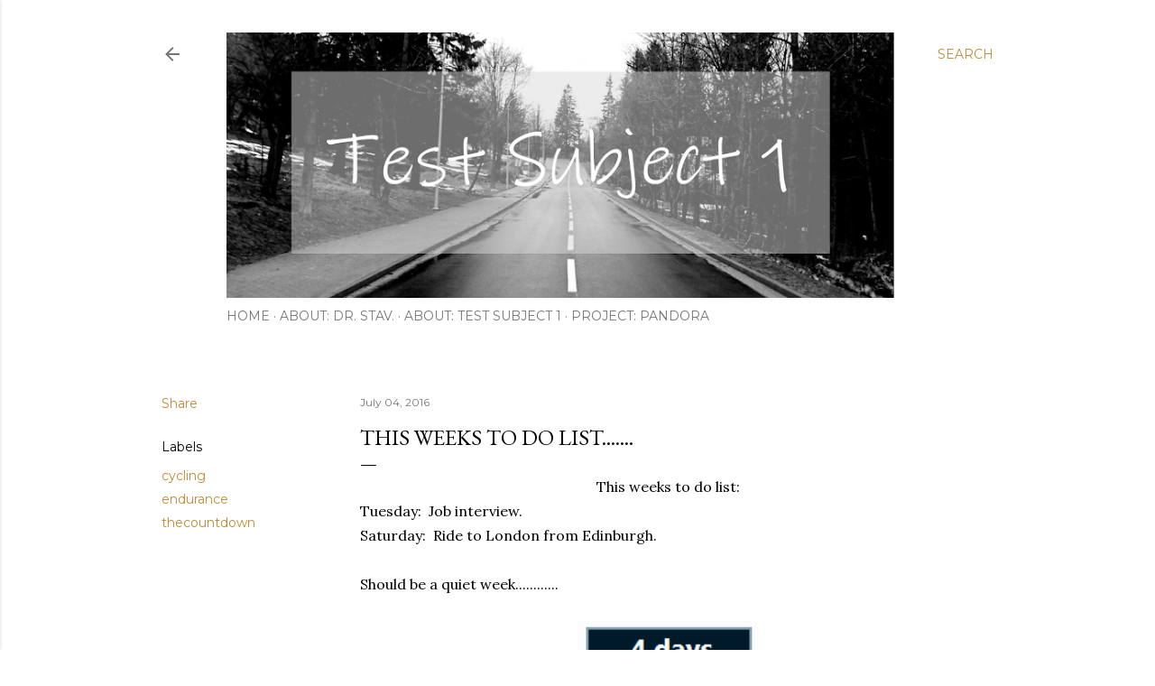

--- FILE ---
content_type: text/html; charset=UTF-8
request_url: https://www.testsubject1.com/2016/07/this-weeks-to-do-list.html
body_size: 25116
content:
<!DOCTYPE html>
<html dir='ltr' lang='en-GB'>
<head>
<meta content='width=device-width, initial-scale=1' name='viewport'/>
<title>This weeks to do list.......</title>
<meta content='text/html; charset=UTF-8' http-equiv='Content-Type'/>
<!-- Chrome, Firefox OS and Opera -->
<meta content='transparent' name='theme-color'/>
<!-- Windows Phone -->
<meta content='transparent' name='msapplication-navbutton-color'/>
<meta content='blogger' name='generator'/>
<link href='https://www.testsubject1.com/favicon.ico' rel='icon' type='image/x-icon'/>
<link href='https://www.testsubject1.com/2016/07/this-weeks-to-do-list.html' rel='canonical'/>
<link rel="alternate" type="application/atom+xml" title="Test Subject #1 - Dr Stav - Atom" href="https://www.testsubject1.com/feeds/posts/default" />
<link rel="alternate" type="application/rss+xml" title="Test Subject #1 - Dr Stav - RSS" href="https://www.testsubject1.com/feeds/posts/default?alt=rss" />
<link rel="service.post" type="application/atom+xml" title="Test Subject #1 - Dr Stav - Atom" href="https://www.blogger.com/feeds/6552712006191272982/posts/default" />

<link rel="alternate" type="application/atom+xml" title="Test Subject #1 - Dr Stav - Atom" href="https://www.testsubject1.com/feeds/7620824159137624028/comments/default" />
<!--Can't find substitution for tag [blog.ieCssRetrofitLinks]-->
<link href='https://blogger.googleusercontent.com/img/b/R29vZ2xl/AVvXsEhyAxre8xGyJ8DmNPLfjBEGUY4e1w5qeUOrZ5p7vu27QnLUYitGLzEXOovWo2eMutpnZGwJS_JSsZIe6IZc6OozxU4PCqWmRnjnZgqyDumteM5vWr07QVTk6eM_nBtlSQBMUBBCR5YrPtc/s200/4+days.PNG' rel='image_src'/>
<meta content='https://www.testsubject1.com/2016/07/this-weeks-to-do-list.html' property='og:url'/>
<meta content='This weeks to do list.......' property='og:title'/>
<meta content='endurance cycling blog and the science supporting it' property='og:description'/>
<meta content='https://blogger.googleusercontent.com/img/b/R29vZ2xl/AVvXsEhyAxre8xGyJ8DmNPLfjBEGUY4e1w5qeUOrZ5p7vu27QnLUYitGLzEXOovWo2eMutpnZGwJS_JSsZIe6IZc6OozxU4PCqWmRnjnZgqyDumteM5vWr07QVTk6eM_nBtlSQBMUBBCR5YrPtc/w1200-h630-p-k-no-nu/4+days.PNG' property='og:image'/>
<style type='text/css'>@font-face{font-family:'EB Garamond';font-style:normal;font-weight:400;font-display:swap;src:url(//fonts.gstatic.com/s/ebgaramond/v32/SlGDmQSNjdsmc35JDF1K5E55YMjF_7DPuGi-6_RkCY9_WamXgHlIbvw.woff2)format('woff2');unicode-range:U+0460-052F,U+1C80-1C8A,U+20B4,U+2DE0-2DFF,U+A640-A69F,U+FE2E-FE2F;}@font-face{font-family:'EB Garamond';font-style:normal;font-weight:400;font-display:swap;src:url(//fonts.gstatic.com/s/ebgaramond/v32/SlGDmQSNjdsmc35JDF1K5E55YMjF_7DPuGi-6_RkAI9_WamXgHlIbvw.woff2)format('woff2');unicode-range:U+0301,U+0400-045F,U+0490-0491,U+04B0-04B1,U+2116;}@font-face{font-family:'EB Garamond';font-style:normal;font-weight:400;font-display:swap;src:url(//fonts.gstatic.com/s/ebgaramond/v32/SlGDmQSNjdsmc35JDF1K5E55YMjF_7DPuGi-6_RkCI9_WamXgHlIbvw.woff2)format('woff2');unicode-range:U+1F00-1FFF;}@font-face{font-family:'EB Garamond';font-style:normal;font-weight:400;font-display:swap;src:url(//fonts.gstatic.com/s/ebgaramond/v32/SlGDmQSNjdsmc35JDF1K5E55YMjF_7DPuGi-6_RkB49_WamXgHlIbvw.woff2)format('woff2');unicode-range:U+0370-0377,U+037A-037F,U+0384-038A,U+038C,U+038E-03A1,U+03A3-03FF;}@font-face{font-family:'EB Garamond';font-style:normal;font-weight:400;font-display:swap;src:url(//fonts.gstatic.com/s/ebgaramond/v32/SlGDmQSNjdsmc35JDF1K5E55YMjF_7DPuGi-6_RkC49_WamXgHlIbvw.woff2)format('woff2');unicode-range:U+0102-0103,U+0110-0111,U+0128-0129,U+0168-0169,U+01A0-01A1,U+01AF-01B0,U+0300-0301,U+0303-0304,U+0308-0309,U+0323,U+0329,U+1EA0-1EF9,U+20AB;}@font-face{font-family:'EB Garamond';font-style:normal;font-weight:400;font-display:swap;src:url(//fonts.gstatic.com/s/ebgaramond/v32/SlGDmQSNjdsmc35JDF1K5E55YMjF_7DPuGi-6_RkCo9_WamXgHlIbvw.woff2)format('woff2');unicode-range:U+0100-02BA,U+02BD-02C5,U+02C7-02CC,U+02CE-02D7,U+02DD-02FF,U+0304,U+0308,U+0329,U+1D00-1DBF,U+1E00-1E9F,U+1EF2-1EFF,U+2020,U+20A0-20AB,U+20AD-20C0,U+2113,U+2C60-2C7F,U+A720-A7FF;}@font-face{font-family:'EB Garamond';font-style:normal;font-weight:400;font-display:swap;src:url(//fonts.gstatic.com/s/ebgaramond/v32/SlGDmQSNjdsmc35JDF1K5E55YMjF_7DPuGi-6_RkBI9_WamXgHlI.woff2)format('woff2');unicode-range:U+0000-00FF,U+0131,U+0152-0153,U+02BB-02BC,U+02C6,U+02DA,U+02DC,U+0304,U+0308,U+0329,U+2000-206F,U+20AC,U+2122,U+2191,U+2193,U+2212,U+2215,U+FEFF,U+FFFD;}@font-face{font-family:'Lora';font-style:normal;font-weight:400;font-display:swap;src:url(//fonts.gstatic.com/s/lora/v37/0QI6MX1D_JOuGQbT0gvTJPa787weuxJMkq18ndeYxZ2JTg.woff2)format('woff2');unicode-range:U+0460-052F,U+1C80-1C8A,U+20B4,U+2DE0-2DFF,U+A640-A69F,U+FE2E-FE2F;}@font-face{font-family:'Lora';font-style:normal;font-weight:400;font-display:swap;src:url(//fonts.gstatic.com/s/lora/v37/0QI6MX1D_JOuGQbT0gvTJPa787weuxJFkq18ndeYxZ2JTg.woff2)format('woff2');unicode-range:U+0301,U+0400-045F,U+0490-0491,U+04B0-04B1,U+2116;}@font-face{font-family:'Lora';font-style:normal;font-weight:400;font-display:swap;src:url(//fonts.gstatic.com/s/lora/v37/0QI6MX1D_JOuGQbT0gvTJPa787weuxI9kq18ndeYxZ2JTg.woff2)format('woff2');unicode-range:U+0302-0303,U+0305,U+0307-0308,U+0310,U+0312,U+0315,U+031A,U+0326-0327,U+032C,U+032F-0330,U+0332-0333,U+0338,U+033A,U+0346,U+034D,U+0391-03A1,U+03A3-03A9,U+03B1-03C9,U+03D1,U+03D5-03D6,U+03F0-03F1,U+03F4-03F5,U+2016-2017,U+2034-2038,U+203C,U+2040,U+2043,U+2047,U+2050,U+2057,U+205F,U+2070-2071,U+2074-208E,U+2090-209C,U+20D0-20DC,U+20E1,U+20E5-20EF,U+2100-2112,U+2114-2115,U+2117-2121,U+2123-214F,U+2190,U+2192,U+2194-21AE,U+21B0-21E5,U+21F1-21F2,U+21F4-2211,U+2213-2214,U+2216-22FF,U+2308-230B,U+2310,U+2319,U+231C-2321,U+2336-237A,U+237C,U+2395,U+239B-23B7,U+23D0,U+23DC-23E1,U+2474-2475,U+25AF,U+25B3,U+25B7,U+25BD,U+25C1,U+25CA,U+25CC,U+25FB,U+266D-266F,U+27C0-27FF,U+2900-2AFF,U+2B0E-2B11,U+2B30-2B4C,U+2BFE,U+3030,U+FF5B,U+FF5D,U+1D400-1D7FF,U+1EE00-1EEFF;}@font-face{font-family:'Lora';font-style:normal;font-weight:400;font-display:swap;src:url(//fonts.gstatic.com/s/lora/v37/0QI6MX1D_JOuGQbT0gvTJPa787weuxIvkq18ndeYxZ2JTg.woff2)format('woff2');unicode-range:U+0001-000C,U+000E-001F,U+007F-009F,U+20DD-20E0,U+20E2-20E4,U+2150-218F,U+2190,U+2192,U+2194-2199,U+21AF,U+21E6-21F0,U+21F3,U+2218-2219,U+2299,U+22C4-22C6,U+2300-243F,U+2440-244A,U+2460-24FF,U+25A0-27BF,U+2800-28FF,U+2921-2922,U+2981,U+29BF,U+29EB,U+2B00-2BFF,U+4DC0-4DFF,U+FFF9-FFFB,U+10140-1018E,U+10190-1019C,U+101A0,U+101D0-101FD,U+102E0-102FB,U+10E60-10E7E,U+1D2C0-1D2D3,U+1D2E0-1D37F,U+1F000-1F0FF,U+1F100-1F1AD,U+1F1E6-1F1FF,U+1F30D-1F30F,U+1F315,U+1F31C,U+1F31E,U+1F320-1F32C,U+1F336,U+1F378,U+1F37D,U+1F382,U+1F393-1F39F,U+1F3A7-1F3A8,U+1F3AC-1F3AF,U+1F3C2,U+1F3C4-1F3C6,U+1F3CA-1F3CE,U+1F3D4-1F3E0,U+1F3ED,U+1F3F1-1F3F3,U+1F3F5-1F3F7,U+1F408,U+1F415,U+1F41F,U+1F426,U+1F43F,U+1F441-1F442,U+1F444,U+1F446-1F449,U+1F44C-1F44E,U+1F453,U+1F46A,U+1F47D,U+1F4A3,U+1F4B0,U+1F4B3,U+1F4B9,U+1F4BB,U+1F4BF,U+1F4C8-1F4CB,U+1F4D6,U+1F4DA,U+1F4DF,U+1F4E3-1F4E6,U+1F4EA-1F4ED,U+1F4F7,U+1F4F9-1F4FB,U+1F4FD-1F4FE,U+1F503,U+1F507-1F50B,U+1F50D,U+1F512-1F513,U+1F53E-1F54A,U+1F54F-1F5FA,U+1F610,U+1F650-1F67F,U+1F687,U+1F68D,U+1F691,U+1F694,U+1F698,U+1F6AD,U+1F6B2,U+1F6B9-1F6BA,U+1F6BC,U+1F6C6-1F6CF,U+1F6D3-1F6D7,U+1F6E0-1F6EA,U+1F6F0-1F6F3,U+1F6F7-1F6FC,U+1F700-1F7FF,U+1F800-1F80B,U+1F810-1F847,U+1F850-1F859,U+1F860-1F887,U+1F890-1F8AD,U+1F8B0-1F8BB,U+1F8C0-1F8C1,U+1F900-1F90B,U+1F93B,U+1F946,U+1F984,U+1F996,U+1F9E9,U+1FA00-1FA6F,U+1FA70-1FA7C,U+1FA80-1FA89,U+1FA8F-1FAC6,U+1FACE-1FADC,U+1FADF-1FAE9,U+1FAF0-1FAF8,U+1FB00-1FBFF;}@font-face{font-family:'Lora';font-style:normal;font-weight:400;font-display:swap;src:url(//fonts.gstatic.com/s/lora/v37/0QI6MX1D_JOuGQbT0gvTJPa787weuxJOkq18ndeYxZ2JTg.woff2)format('woff2');unicode-range:U+0102-0103,U+0110-0111,U+0128-0129,U+0168-0169,U+01A0-01A1,U+01AF-01B0,U+0300-0301,U+0303-0304,U+0308-0309,U+0323,U+0329,U+1EA0-1EF9,U+20AB;}@font-face{font-family:'Lora';font-style:normal;font-weight:400;font-display:swap;src:url(//fonts.gstatic.com/s/lora/v37/0QI6MX1D_JOuGQbT0gvTJPa787weuxJPkq18ndeYxZ2JTg.woff2)format('woff2');unicode-range:U+0100-02BA,U+02BD-02C5,U+02C7-02CC,U+02CE-02D7,U+02DD-02FF,U+0304,U+0308,U+0329,U+1D00-1DBF,U+1E00-1E9F,U+1EF2-1EFF,U+2020,U+20A0-20AB,U+20AD-20C0,U+2113,U+2C60-2C7F,U+A720-A7FF;}@font-face{font-family:'Lora';font-style:normal;font-weight:400;font-display:swap;src:url(//fonts.gstatic.com/s/lora/v37/0QI6MX1D_JOuGQbT0gvTJPa787weuxJBkq18ndeYxZ0.woff2)format('woff2');unicode-range:U+0000-00FF,U+0131,U+0152-0153,U+02BB-02BC,U+02C6,U+02DA,U+02DC,U+0304,U+0308,U+0329,U+2000-206F,U+20AC,U+2122,U+2191,U+2193,U+2212,U+2215,U+FEFF,U+FFFD;}@font-face{font-family:'Montserrat';font-style:normal;font-weight:400;font-display:swap;src:url(//fonts.gstatic.com/s/montserrat/v31/JTUSjIg1_i6t8kCHKm459WRhyyTh89ZNpQ.woff2)format('woff2');unicode-range:U+0460-052F,U+1C80-1C8A,U+20B4,U+2DE0-2DFF,U+A640-A69F,U+FE2E-FE2F;}@font-face{font-family:'Montserrat';font-style:normal;font-weight:400;font-display:swap;src:url(//fonts.gstatic.com/s/montserrat/v31/JTUSjIg1_i6t8kCHKm459W1hyyTh89ZNpQ.woff2)format('woff2');unicode-range:U+0301,U+0400-045F,U+0490-0491,U+04B0-04B1,U+2116;}@font-face{font-family:'Montserrat';font-style:normal;font-weight:400;font-display:swap;src:url(//fonts.gstatic.com/s/montserrat/v31/JTUSjIg1_i6t8kCHKm459WZhyyTh89ZNpQ.woff2)format('woff2');unicode-range:U+0102-0103,U+0110-0111,U+0128-0129,U+0168-0169,U+01A0-01A1,U+01AF-01B0,U+0300-0301,U+0303-0304,U+0308-0309,U+0323,U+0329,U+1EA0-1EF9,U+20AB;}@font-face{font-family:'Montserrat';font-style:normal;font-weight:400;font-display:swap;src:url(//fonts.gstatic.com/s/montserrat/v31/JTUSjIg1_i6t8kCHKm459WdhyyTh89ZNpQ.woff2)format('woff2');unicode-range:U+0100-02BA,U+02BD-02C5,U+02C7-02CC,U+02CE-02D7,U+02DD-02FF,U+0304,U+0308,U+0329,U+1D00-1DBF,U+1E00-1E9F,U+1EF2-1EFF,U+2020,U+20A0-20AB,U+20AD-20C0,U+2113,U+2C60-2C7F,U+A720-A7FF;}@font-face{font-family:'Montserrat';font-style:normal;font-weight:400;font-display:swap;src:url(//fonts.gstatic.com/s/montserrat/v31/JTUSjIg1_i6t8kCHKm459WlhyyTh89Y.woff2)format('woff2');unicode-range:U+0000-00FF,U+0131,U+0152-0153,U+02BB-02BC,U+02C6,U+02DA,U+02DC,U+0304,U+0308,U+0329,U+2000-206F,U+20AC,U+2122,U+2191,U+2193,U+2212,U+2215,U+FEFF,U+FFFD;}@font-face{font-family:'Montserrat';font-style:normal;font-weight:700;font-display:swap;src:url(//fonts.gstatic.com/s/montserrat/v31/JTUSjIg1_i6t8kCHKm459WRhyyTh89ZNpQ.woff2)format('woff2');unicode-range:U+0460-052F,U+1C80-1C8A,U+20B4,U+2DE0-2DFF,U+A640-A69F,U+FE2E-FE2F;}@font-face{font-family:'Montserrat';font-style:normal;font-weight:700;font-display:swap;src:url(//fonts.gstatic.com/s/montserrat/v31/JTUSjIg1_i6t8kCHKm459W1hyyTh89ZNpQ.woff2)format('woff2');unicode-range:U+0301,U+0400-045F,U+0490-0491,U+04B0-04B1,U+2116;}@font-face{font-family:'Montserrat';font-style:normal;font-weight:700;font-display:swap;src:url(//fonts.gstatic.com/s/montserrat/v31/JTUSjIg1_i6t8kCHKm459WZhyyTh89ZNpQ.woff2)format('woff2');unicode-range:U+0102-0103,U+0110-0111,U+0128-0129,U+0168-0169,U+01A0-01A1,U+01AF-01B0,U+0300-0301,U+0303-0304,U+0308-0309,U+0323,U+0329,U+1EA0-1EF9,U+20AB;}@font-face{font-family:'Montserrat';font-style:normal;font-weight:700;font-display:swap;src:url(//fonts.gstatic.com/s/montserrat/v31/JTUSjIg1_i6t8kCHKm459WdhyyTh89ZNpQ.woff2)format('woff2');unicode-range:U+0100-02BA,U+02BD-02C5,U+02C7-02CC,U+02CE-02D7,U+02DD-02FF,U+0304,U+0308,U+0329,U+1D00-1DBF,U+1E00-1E9F,U+1EF2-1EFF,U+2020,U+20A0-20AB,U+20AD-20C0,U+2113,U+2C60-2C7F,U+A720-A7FF;}@font-face{font-family:'Montserrat';font-style:normal;font-weight:700;font-display:swap;src:url(//fonts.gstatic.com/s/montserrat/v31/JTUSjIg1_i6t8kCHKm459WlhyyTh89Y.woff2)format('woff2');unicode-range:U+0000-00FF,U+0131,U+0152-0153,U+02BB-02BC,U+02C6,U+02DA,U+02DC,U+0304,U+0308,U+0329,U+2000-206F,U+20AC,U+2122,U+2191,U+2193,U+2212,U+2215,U+FEFF,U+FFFD;}</style>
<style id='page-skin-1' type='text/css'><!--
/*! normalize.css v3.0.1 | MIT License | git.io/normalize */html{font-family:sans-serif;-ms-text-size-adjust:100%;-webkit-text-size-adjust:100%}body{margin:0}article,aside,details,figcaption,figure,footer,header,hgroup,main,nav,section,summary{display:block}audio,canvas,progress,video{display:inline-block;vertical-align:baseline}audio:not([controls]){display:none;height:0}[hidden],template{display:none}a{background:transparent}a:active,a:hover{outline:0}abbr[title]{border-bottom:1px dotted}b,strong{font-weight:bold}dfn{font-style:italic}h1{font-size:2em;margin:.67em 0}mark{background:#ff0;color:#000}small{font-size:80%}sub,sup{font-size:75%;line-height:0;position:relative;vertical-align:baseline}sup{top:-0.5em}sub{bottom:-0.25em}img{border:0}svg:not(:root){overflow:hidden}figure{margin:1em 40px}hr{-moz-box-sizing:content-box;box-sizing:content-box;height:0}pre{overflow:auto}code,kbd,pre,samp{font-family:monospace,monospace;font-size:1em}button,input,optgroup,select,textarea{color:inherit;font:inherit;margin:0}button{overflow:visible}button,select{text-transform:none}button,html input[type="button"],input[type="reset"],input[type="submit"]{-webkit-appearance:button;cursor:pointer}button[disabled],html input[disabled]{cursor:default}button::-moz-focus-inner,input::-moz-focus-inner{border:0;padding:0}input{line-height:normal}input[type="checkbox"],input[type="radio"]{box-sizing:border-box;padding:0}input[type="number"]::-webkit-inner-spin-button,input[type="number"]::-webkit-outer-spin-button{height:auto}input[type="search"]{-webkit-appearance:textfield;-moz-box-sizing:content-box;-webkit-box-sizing:content-box;box-sizing:content-box}input[type="search"]::-webkit-search-cancel-button,input[type="search"]::-webkit-search-decoration{-webkit-appearance:none}fieldset{border:1px solid #c0c0c0;margin:0 2px;padding:.35em .625em .75em}legend{border:0;padding:0}textarea{overflow:auto}optgroup{font-weight:bold}table{border-collapse:collapse;border-spacing:0}td,th{padding:0}
/*!************************************************
* Blogger Template Style
* Name: Soho
**************************************************/
body{
overflow-wrap:break-word;
word-break:break-word;
word-wrap:break-word
}
.hidden{
display:none
}
.invisible{
visibility:hidden
}
.container::after,.float-container::after{
clear:both;
content:"";
display:table
}
.clearboth{
clear:both
}
#comments .comment .comment-actions,.subscribe-popup .FollowByEmail .follow-by-email-submit{
background:0 0;
border:0;
box-shadow:none;
color:#bf8b38;
cursor:pointer;
font-size:14px;
font-weight:700;
outline:0;
text-decoration:none;
text-transform:uppercase;
width:auto
}
.dim-overlay{
background-color:rgba(0,0,0,.54);
height:100vh;
left:0;
position:fixed;
top:0;
width:100%
}
#sharing-dim-overlay{
background-color:transparent
}
input::-ms-clear{
display:none
}
.blogger-logo,.svg-icon-24.blogger-logo{
fill:#ff9800;
opacity:1
}
.loading-spinner-large{
-webkit-animation:mspin-rotate 1.568s infinite linear;
animation:mspin-rotate 1.568s infinite linear;
height:48px;
overflow:hidden;
position:absolute;
width:48px;
z-index:200
}
.loading-spinner-large>div{
-webkit-animation:mspin-revrot 5332ms infinite steps(4);
animation:mspin-revrot 5332ms infinite steps(4)
}
.loading-spinner-large>div>div{
-webkit-animation:mspin-singlecolor-large-film 1333ms infinite steps(81);
animation:mspin-singlecolor-large-film 1333ms infinite steps(81);
background-size:100%;
height:48px;
width:3888px
}
.mspin-black-large>div>div,.mspin-grey_54-large>div>div{
background-image:url(https://www.blogblog.com/indie/mspin_black_large.svg)
}
.mspin-white-large>div>div{
background-image:url(https://www.blogblog.com/indie/mspin_white_large.svg)
}
.mspin-grey_54-large{
opacity:.54
}
@-webkit-keyframes mspin-singlecolor-large-film{
from{
-webkit-transform:translateX(0);
transform:translateX(0)
}
to{
-webkit-transform:translateX(-3888px);
transform:translateX(-3888px)
}
}
@keyframes mspin-singlecolor-large-film{
from{
-webkit-transform:translateX(0);
transform:translateX(0)
}
to{
-webkit-transform:translateX(-3888px);
transform:translateX(-3888px)
}
}
@-webkit-keyframes mspin-rotate{
from{
-webkit-transform:rotate(0);
transform:rotate(0)
}
to{
-webkit-transform:rotate(360deg);
transform:rotate(360deg)
}
}
@keyframes mspin-rotate{
from{
-webkit-transform:rotate(0);
transform:rotate(0)
}
to{
-webkit-transform:rotate(360deg);
transform:rotate(360deg)
}
}
@-webkit-keyframes mspin-revrot{
from{
-webkit-transform:rotate(0);
transform:rotate(0)
}
to{
-webkit-transform:rotate(-360deg);
transform:rotate(-360deg)
}
}
@keyframes mspin-revrot{
from{
-webkit-transform:rotate(0);
transform:rotate(0)
}
to{
-webkit-transform:rotate(-360deg);
transform:rotate(-360deg)
}
}
.skip-navigation{
background-color:#fff;
box-sizing:border-box;
color:#000;
display:block;
height:0;
left:0;
line-height:50px;
overflow:hidden;
padding-top:0;
position:fixed;
text-align:center;
top:0;
-webkit-transition:box-shadow .3s,height .3s,padding-top .3s;
transition:box-shadow .3s,height .3s,padding-top .3s;
width:100%;
z-index:900
}
.skip-navigation:focus{
box-shadow:0 4px 5px 0 rgba(0,0,0,.14),0 1px 10px 0 rgba(0,0,0,.12),0 2px 4px -1px rgba(0,0,0,.2);
height:50px
}
#main{
outline:0
}
.main-heading{
position:absolute;
clip:rect(1px,1px,1px,1px);
padding:0;
border:0;
height:1px;
width:1px;
overflow:hidden
}
.Attribution{
margin-top:1em;
text-align:center
}
.Attribution .blogger img,.Attribution .blogger svg{
vertical-align:bottom
}
.Attribution .blogger img{
margin-right:.5em
}
.Attribution div{
line-height:24px;
margin-top:.5em
}
.Attribution .copyright,.Attribution .image-attribution{
font-size:.7em;
margin-top:1.5em
}
.BLOG_mobile_video_class{
display:none
}
.bg-photo{
background-attachment:scroll!important
}
body .CSS_LIGHTBOX{
z-index:900
}
.extendable .show-less,.extendable .show-more{
border-color:#bf8b38;
color:#bf8b38;
margin-top:8px
}
.extendable .show-less.hidden,.extendable .show-more.hidden{
display:none
}
.inline-ad{
display:none;
max-width:100%;
overflow:hidden
}
.adsbygoogle{
display:block
}
#cookieChoiceInfo{
bottom:0;
top:auto
}
iframe.b-hbp-video{
border:0
}
.post-body img{
max-width:100%
}
.post-body iframe{
max-width:100%
}
.post-body a[imageanchor="1"]{
display:inline-block
}
.byline{
margin-right:1em
}
.byline:last-child{
margin-right:0
}
.link-copied-dialog{
max-width:520px;
outline:0
}
.link-copied-dialog .modal-dialog-buttons{
margin-top:8px
}
.link-copied-dialog .goog-buttonset-default{
background:0 0;
border:0
}
.link-copied-dialog .goog-buttonset-default:focus{
outline:0
}
.paging-control-container{
margin-bottom:16px
}
.paging-control-container .paging-control{
display:inline-block
}
.paging-control-container .comment-range-text::after,.paging-control-container .paging-control{
color:#bf8b38
}
.paging-control-container .comment-range-text,.paging-control-container .paging-control{
margin-right:8px
}
.paging-control-container .comment-range-text::after,.paging-control-container .paging-control::after{
content:"\b7";
cursor:default;
padding-left:8px;
pointer-events:none
}
.paging-control-container .comment-range-text:last-child::after,.paging-control-container .paging-control:last-child::after{
content:none
}
.byline.reactions iframe{
height:20px
}
.b-notification{
color:#000;
background-color:#fff;
border-bottom:solid 1px #000;
box-sizing:border-box;
padding:16px 32px;
text-align:center
}
.b-notification.visible{
-webkit-transition:margin-top .3s cubic-bezier(.4,0,.2,1);
transition:margin-top .3s cubic-bezier(.4,0,.2,1)
}
.b-notification.invisible{
position:absolute
}
.b-notification-close{
position:absolute;
right:8px;
top:8px
}
.no-posts-message{
line-height:40px;
text-align:center
}
@media screen and (max-width:1162px){
body.item-view .post-body a[imageanchor="1"][style*="float: left;"],body.item-view .post-body a[imageanchor="1"][style*="float: right;"]{
float:none!important;
clear:none!important
}
body.item-view .post-body a[imageanchor="1"] img{
display:block;
height:auto;
margin:0 auto
}
body.item-view .post-body>.separator:first-child>a[imageanchor="1"]:first-child{
margin-top:20px
}
.post-body a[imageanchor]{
display:block
}
body.item-view .post-body a[imageanchor="1"]{
margin-left:0!important;
margin-right:0!important
}
body.item-view .post-body a[imageanchor="1"]+a[imageanchor="1"]{
margin-top:16px
}
}
.item-control{
display:none
}
#comments{
border-top:1px dashed rgba(0,0,0,.54);
margin-top:20px;
padding:20px
}
#comments .comment-thread ol{
margin:0;
padding-left:0;
padding-left:0
}
#comments .comment .comment-replybox-single,#comments .comment-thread .comment-replies{
margin-left:60px
}
#comments .comment-thread .thread-count{
display:none
}
#comments .comment{
list-style-type:none;
padding:0 0 30px;
position:relative
}
#comments .comment .comment{
padding-bottom:8px
}
.comment .avatar-image-container{
position:absolute
}
.comment .avatar-image-container img{
border-radius:50%
}
.avatar-image-container svg,.comment .avatar-image-container .avatar-icon{
border-radius:50%;
border:solid 1px #000000;
box-sizing:border-box;
fill:#000000;
height:35px;
margin:0;
padding:7px;
width:35px
}
.comment .comment-block{
margin-top:10px;
margin-left:60px;
padding-bottom:0
}
#comments .comment-author-header-wrapper{
margin-left:40px
}
#comments .comment .thread-expanded .comment-block{
padding-bottom:20px
}
#comments .comment .comment-header .user,#comments .comment .comment-header .user a{
color:#000000;
font-style:normal;
font-weight:700
}
#comments .comment .comment-actions{
bottom:0;
margin-bottom:15px;
position:absolute
}
#comments .comment .comment-actions>*{
margin-right:8px
}
#comments .comment .comment-header .datetime{
bottom:0;
color:rgba(0, 0, 0, 0.54);
display:inline-block;
font-size:13px;
font-style:italic;
margin-left:8px
}
#comments .comment .comment-footer .comment-timestamp a,#comments .comment .comment-header .datetime a{
color:rgba(0, 0, 0, 0.54)
}
#comments .comment .comment-content,.comment .comment-body{
margin-top:12px;
word-break:break-word
}
.comment-body{
margin-bottom:12px
}
#comments.embed[data-num-comments="0"]{
border:0;
margin-top:0;
padding-top:0
}
#comments.embed[data-num-comments="0"] #comment-post-message,#comments.embed[data-num-comments="0"] div.comment-form>p,#comments.embed[data-num-comments="0"] p.comment-footer{
display:none
}
#comment-editor-src{
display:none
}
.comments .comments-content .loadmore.loaded{
max-height:0;
opacity:0;
overflow:hidden
}
.extendable .remaining-items{
height:0;
overflow:hidden;
-webkit-transition:height .3s cubic-bezier(.4,0,.2,1);
transition:height .3s cubic-bezier(.4,0,.2,1)
}
.extendable .remaining-items.expanded{
height:auto
}
.svg-icon-24,.svg-icon-24-button{
cursor:pointer;
height:24px;
width:24px;
min-width:24px
}
.touch-icon{
margin:-12px;
padding:12px
}
.touch-icon:active,.touch-icon:focus{
background-color:rgba(153,153,153,.4);
border-radius:50%
}
svg:not(:root).touch-icon{
overflow:visible
}
html[dir=rtl] .rtl-reversible-icon{
-webkit-transform:scaleX(-1);
-ms-transform:scaleX(-1);
transform:scaleX(-1)
}
.svg-icon-24-button,.touch-icon-button{
background:0 0;
border:0;
margin:0;
outline:0;
padding:0
}
.touch-icon-button .touch-icon:active,.touch-icon-button .touch-icon:focus{
background-color:transparent
}
.touch-icon-button:active .touch-icon,.touch-icon-button:focus .touch-icon{
background-color:rgba(153,153,153,.4);
border-radius:50%
}
.Profile .default-avatar-wrapper .avatar-icon{
border-radius:50%;
border:solid 1px #000000;
box-sizing:border-box;
fill:#000000;
margin:0
}
.Profile .individual .default-avatar-wrapper .avatar-icon{
padding:25px
}
.Profile .individual .avatar-icon,.Profile .individual .profile-img{
height:120px;
width:120px
}
.Profile .team .default-avatar-wrapper .avatar-icon{
padding:8px
}
.Profile .team .avatar-icon,.Profile .team .default-avatar-wrapper,.Profile .team .profile-img{
height:40px;
width:40px
}
.snippet-container{
margin:0;
position:relative;
overflow:hidden
}
.snippet-fade{
bottom:0;
box-sizing:border-box;
position:absolute;
width:96px
}
.snippet-fade{
right:0
}
.snippet-fade:after{
content:"\2026"
}
.snippet-fade:after{
float:right
}
.centered-top-container.sticky{
left:0;
position:fixed;
right:0;
top:0;
width:auto;
z-index:50;
-webkit-transition-property:opacity,-webkit-transform;
transition-property:opacity,-webkit-transform;
transition-property:transform,opacity;
transition-property:transform,opacity,-webkit-transform;
-webkit-transition-duration:.2s;
transition-duration:.2s;
-webkit-transition-timing-function:cubic-bezier(.4,0,.2,1);
transition-timing-function:cubic-bezier(.4,0,.2,1)
}
.centered-top-placeholder{
display:none
}
.collapsed-header .centered-top-placeholder{
display:block
}
.centered-top-container .Header .replaced h1,.centered-top-placeholder .Header .replaced h1{
display:none
}
.centered-top-container.sticky .Header .replaced h1{
display:block
}
.centered-top-container.sticky .Header .header-widget{
background:0 0
}
.centered-top-container.sticky .Header .header-image-wrapper{
display:none
}
.centered-top-container img,.centered-top-placeholder img{
max-width:100%
}
.collapsible{
-webkit-transition:height .3s cubic-bezier(.4,0,.2,1);
transition:height .3s cubic-bezier(.4,0,.2,1)
}
.collapsible,.collapsible>summary{
display:block;
overflow:hidden
}
.collapsible>:not(summary){
display:none
}
.collapsible[open]>:not(summary){
display:block
}
.collapsible:focus,.collapsible>summary:focus{
outline:0
}
.collapsible>summary{
cursor:pointer;
display:block;
padding:0
}
.collapsible:focus>summary,.collapsible>summary:focus{
background-color:transparent
}
.collapsible>summary::-webkit-details-marker{
display:none
}
.collapsible-title{
-webkit-box-align:center;
-webkit-align-items:center;
-ms-flex-align:center;
align-items:center;
display:-webkit-box;
display:-webkit-flex;
display:-ms-flexbox;
display:flex
}
.collapsible-title .title{
-webkit-box-flex:1;
-webkit-flex:1 1 auto;
-ms-flex:1 1 auto;
flex:1 1 auto;
-webkit-box-ordinal-group:1;
-webkit-order:0;
-ms-flex-order:0;
order:0;
overflow:hidden;
text-overflow:ellipsis;
white-space:nowrap
}
.collapsible-title .chevron-down,.collapsible[open] .collapsible-title .chevron-up{
display:block
}
.collapsible-title .chevron-up,.collapsible[open] .collapsible-title .chevron-down{
display:none
}
.flat-button{
cursor:pointer;
display:inline-block;
font-weight:700;
text-transform:uppercase;
border-radius:2px;
padding:8px;
margin:-8px
}
.flat-icon-button{
background:0 0;
border:0;
margin:0;
outline:0;
padding:0;
margin:-12px;
padding:12px;
cursor:pointer;
box-sizing:content-box;
display:inline-block;
line-height:0
}
.flat-icon-button,.flat-icon-button .splash-wrapper{
border-radius:50%
}
.flat-icon-button .splash.animate{
-webkit-animation-duration:.3s;
animation-duration:.3s
}
.overflowable-container{
max-height:28px;
overflow:hidden;
position:relative
}
.overflow-button{
cursor:pointer
}
#overflowable-dim-overlay{
background:0 0
}
.overflow-popup{
box-shadow:0 2px 2px 0 rgba(0,0,0,.14),0 3px 1px -2px rgba(0,0,0,.2),0 1px 5px 0 rgba(0,0,0,.12);
background-color:#ffffff;
left:0;
max-width:calc(100% - 32px);
position:absolute;
top:0;
visibility:hidden;
z-index:101
}
.overflow-popup ul{
list-style:none
}
.overflow-popup .tabs li,.overflow-popup li{
display:block;
height:auto
}
.overflow-popup .tabs li{
padding-left:0;
padding-right:0
}
.overflow-button.hidden,.overflow-popup .tabs li.hidden,.overflow-popup li.hidden{
display:none
}
.search{
display:-webkit-box;
display:-webkit-flex;
display:-ms-flexbox;
display:flex;
line-height:24px;
width:24px
}
.search.focused{
width:100%
}
.search.focused .section{
width:100%
}
.search form{
z-index:101
}
.search h3{
display:none
}
.search form{
display:-webkit-box;
display:-webkit-flex;
display:-ms-flexbox;
display:flex;
-webkit-box-flex:1;
-webkit-flex:1 0 0;
-ms-flex:1 0 0px;
flex:1 0 0;
border-bottom:solid 1px transparent;
padding-bottom:8px
}
.search form>*{
display:none
}
.search.focused form>*{
display:block
}
.search .search-input label{
display:none
}
.centered-top-placeholder.cloned .search form{
z-index:30
}
.search.focused form{
border-color:rgba(0, 0, 0, 0.54);
position:relative;
width:auto
}
.collapsed-header .centered-top-container .search.focused form{
border-bottom-color:transparent
}
.search-expand{
-webkit-box-flex:0;
-webkit-flex:0 0 auto;
-ms-flex:0 0 auto;
flex:0 0 auto
}
.search-expand-text{
display:none
}
.search-close{
display:inline;
vertical-align:middle
}
.search-input{
-webkit-box-flex:1;
-webkit-flex:1 0 1px;
-ms-flex:1 0 1px;
flex:1 0 1px
}
.search-input input{
background:0 0;
border:0;
box-sizing:border-box;
color:rgba(0, 0, 0, 0.54);
display:inline-block;
outline:0;
width:calc(100% - 48px)
}
.search-input input.no-cursor{
color:transparent;
text-shadow:0 0 0 rgba(0, 0, 0, 0.54)
}
.collapsed-header .centered-top-container .search-action,.collapsed-header .centered-top-container .search-input input{
color:rgba(0, 0, 0, 0.54)
}
.collapsed-header .centered-top-container .search-input input.no-cursor{
color:transparent;
text-shadow:0 0 0 rgba(0, 0, 0, 0.54)
}
.collapsed-header .centered-top-container .search-input input.no-cursor:focus,.search-input input.no-cursor:focus{
outline:0
}
.search-focused>*{
visibility:hidden
}
.search-focused .search,.search-focused .search-icon{
visibility:visible
}
.search.focused .search-action{
display:block
}
.search.focused .search-action:disabled{
opacity:.3
}
.widget.Sharing .sharing-button{
display:none
}
.widget.Sharing .sharing-buttons li{
padding:0
}
.widget.Sharing .sharing-buttons li span{
display:none
}
.post-share-buttons{
position:relative
}
.centered-bottom .share-buttons .svg-icon-24,.share-buttons .svg-icon-24{
fill:#000000
}
.sharing-open.touch-icon-button:active .touch-icon,.sharing-open.touch-icon-button:focus .touch-icon{
background-color:transparent
}
.share-buttons{
background-color:transparent;
border-radius:2px;
box-shadow:0 2px 2px 0 rgba(0,0,0,.14),0 3px 1px -2px rgba(0,0,0,.2),0 1px 5px 0 rgba(0,0,0,.12);
color:#000000;
list-style:none;
margin:0;
padding:8px 0;
position:absolute;
top:-11px;
min-width:200px;
z-index:101
}
.share-buttons.hidden{
display:none
}
.sharing-button{
background:0 0;
border:0;
margin:0;
outline:0;
padding:0;
cursor:pointer
}
.share-buttons li{
margin:0;
height:48px
}
.share-buttons li:last-child{
margin-bottom:0
}
.share-buttons li .sharing-platform-button{
box-sizing:border-box;
cursor:pointer;
display:block;
height:100%;
margin-bottom:0;
padding:0 16px;
position:relative;
width:100%
}
.share-buttons li .sharing-platform-button:focus,.share-buttons li .sharing-platform-button:hover{
background-color:rgba(128,128,128,.1);
outline:0
}
.share-buttons li svg[class*=" sharing-"],.share-buttons li svg[class^=sharing-]{
position:absolute;
top:10px
}
.share-buttons li span.sharing-platform-button{
position:relative;
top:0
}
.share-buttons li .platform-sharing-text{
display:block;
font-size:16px;
line-height:48px;
white-space:nowrap
}
.share-buttons li .platform-sharing-text{
margin-left:56px
}
.sidebar-container{
background-color:#f7f7f7;
max-width:284px;
overflow-y:auto;
-webkit-transition-property:-webkit-transform;
transition-property:-webkit-transform;
transition-property:transform;
transition-property:transform,-webkit-transform;
-webkit-transition-duration:.3s;
transition-duration:.3s;
-webkit-transition-timing-function:cubic-bezier(0,0,.2,1);
transition-timing-function:cubic-bezier(0,0,.2,1);
width:284px;
z-index:101;
-webkit-overflow-scrolling:touch
}
.sidebar-container .navigation{
line-height:0;
padding:16px
}
.sidebar-container .sidebar-back{
cursor:pointer
}
.sidebar-container .widget{
background:0 0;
margin:0 16px;
padding:16px 0
}
.sidebar-container .widget .title{
color:rgba(0, 0, 0, 0.54);
margin:0
}
.sidebar-container .widget ul{
list-style:none;
margin:0;
padding:0
}
.sidebar-container .widget ul ul{
margin-left:1em
}
.sidebar-container .widget li{
font-size:16px;
line-height:normal
}
.sidebar-container .widget+.widget{
border-top:1px dashed rgba(0, 0, 0, 0.54)
}
.BlogArchive li{
margin:16px 0
}
.BlogArchive li:last-child{
margin-bottom:0
}
.Label li a{
display:inline-block
}
.BlogArchive .post-count,.Label .label-count{
float:right;
margin-left:.25em
}
.BlogArchive .post-count::before,.Label .label-count::before{
content:"("
}
.BlogArchive .post-count::after,.Label .label-count::after{
content:")"
}
.widget.Translate .skiptranslate>div{
display:block!important
}
.widget.Profile .profile-link{
display:-webkit-box;
display:-webkit-flex;
display:-ms-flexbox;
display:flex
}
.widget.Profile .team-member .default-avatar-wrapper,.widget.Profile .team-member .profile-img{
-webkit-box-flex:0;
-webkit-flex:0 0 auto;
-ms-flex:0 0 auto;
flex:0 0 auto;
margin-right:1em
}
.widget.Profile .individual .profile-link{
-webkit-box-orient:vertical;
-webkit-box-direction:normal;
-webkit-flex-direction:column;
-ms-flex-direction:column;
flex-direction:column
}
.widget.Profile .team .profile-link .profile-name{
-webkit-align-self:center;
-ms-flex-item-align:center;
align-self:center;
display:block;
-webkit-box-flex:1;
-webkit-flex:1 1 auto;
-ms-flex:1 1 auto;
flex:1 1 auto
}
.dim-overlay{
background-color:rgba(0,0,0,.54);
z-index:100
}
body.sidebar-visible{
overflow-y:hidden
}
@media screen and (max-width:1439px){
.sidebar-container{
bottom:0;
position:fixed;
top:0;
left:0;
right:auto
}
.sidebar-container.sidebar-invisible{
-webkit-transition-timing-function:cubic-bezier(.4,0,.6,1);
transition-timing-function:cubic-bezier(.4,0,.6,1)
}
html[dir=ltr] .sidebar-container.sidebar-invisible{
-webkit-transform:translateX(-284px);
-ms-transform:translateX(-284px);
transform:translateX(-284px)
}
html[dir=rtl] .sidebar-container.sidebar-invisible{
-webkit-transform:translateX(284px);
-ms-transform:translateX(284px);
transform:translateX(284px)
}
}
@media screen and (min-width:1440px){
.sidebar-container{
position:absolute;
top:0;
left:0;
right:auto
}
.sidebar-container .navigation{
display:none
}
}
.dialog{
box-shadow:0 2px 2px 0 rgba(0,0,0,.14),0 3px 1px -2px rgba(0,0,0,.2),0 1px 5px 0 rgba(0,0,0,.12);
background:transparent;
box-sizing:border-box;
color:#000000;
padding:30px;
position:fixed;
text-align:center;
width:calc(100% - 24px);
z-index:101
}
.dialog input[type=email],.dialog input[type=text]{
background-color:transparent;
border:0;
border-bottom:solid 1px rgba(0,0,0,.12);
color:#000000;
display:block;
font-family:EB Garamond, serif;
font-size:16px;
line-height:24px;
margin:auto;
padding-bottom:7px;
outline:0;
text-align:center;
width:100%
}
.dialog input[type=email]::-webkit-input-placeholder,.dialog input[type=text]::-webkit-input-placeholder{
color:#000000
}
.dialog input[type=email]::-moz-placeholder,.dialog input[type=text]::-moz-placeholder{
color:#000000
}
.dialog input[type=email]:-ms-input-placeholder,.dialog input[type=text]:-ms-input-placeholder{
color:#000000
}
.dialog input[type=email]::-ms-input-placeholder,.dialog input[type=text]::-ms-input-placeholder{
color:#000000
}
.dialog input[type=email]::placeholder,.dialog input[type=text]::placeholder{
color:#000000
}
.dialog input[type=email]:focus,.dialog input[type=text]:focus{
border-bottom:solid 2px #bf8b38;
padding-bottom:6px
}
.dialog input.no-cursor{
color:transparent;
text-shadow:0 0 0 #000000
}
.dialog input.no-cursor:focus{
outline:0
}
.dialog input.no-cursor:focus{
outline:0
}
.dialog input[type=submit]{
font-family:EB Garamond, serif
}
.dialog .goog-buttonset-default{
color:#bf8b38
}
.subscribe-popup{
max-width:364px
}
.subscribe-popup h3{
color:#000000;
font-size:1.8em;
margin-top:0
}
.subscribe-popup .FollowByEmail h3{
display:none
}
.subscribe-popup .FollowByEmail .follow-by-email-submit{
color:#bf8b38;
display:inline-block;
margin:0 auto;
margin-top:24px;
width:auto;
white-space:normal
}
.subscribe-popup .FollowByEmail .follow-by-email-submit:disabled{
cursor:default;
opacity:.3
}
@media (max-width:800px){
.blog-name div.widget.Subscribe{
margin-bottom:16px
}
body.item-view .blog-name div.widget.Subscribe{
margin:8px auto 16px auto;
width:100%
}
}
body#layout .bg-photo,body#layout .bg-photo-overlay{
display:none
}
body#layout .page_body{
padding:0;
position:relative;
top:0
}
body#layout .page{
display:inline-block;
left:inherit;
position:relative;
vertical-align:top;
width:540px
}
body#layout .centered{
max-width:954px
}
body#layout .navigation{
display:none
}
body#layout .sidebar-container{
display:inline-block;
width:40%
}
body#layout .hamburger-menu,body#layout .search{
display:none
}
body{
background-color:transparent;
color:#000000;
font:normal 400 20px EB Garamond, serif;
height:100%;
margin:0;
min-height:100vh
}
h1,h2,h3,h4,h5,h6{
font-weight:400
}
a{
color:#bf8b38;
text-decoration:none
}
.dim-overlay{
z-index:100
}
body.sidebar-visible .page_body{
overflow-y:scroll
}
.widget .title{
color:rgba(0, 0, 0, 0.54);
font:normal 400 12px Montserrat, sans-serif
}
.extendable .show-less,.extendable .show-more{
color:#bf8b38;
font:normal 400 12px Montserrat, sans-serif;
margin:12px -8px 0 -8px;
text-transform:uppercase
}
.footer .widget,.main .widget{
margin:50px 0
}
.main .widget .title{
text-transform:uppercase
}
.inline-ad{
display:block;
margin-top:50px
}
.adsbygoogle{
text-align:center
}
.page_body{
display:-webkit-box;
display:-webkit-flex;
display:-ms-flexbox;
display:flex;
-webkit-box-orient:vertical;
-webkit-box-direction:normal;
-webkit-flex-direction:column;
-ms-flex-direction:column;
flex-direction:column;
min-height:100vh;
position:relative;
z-index:20
}
.page_body>*{
-webkit-box-flex:0;
-webkit-flex:0 0 auto;
-ms-flex:0 0 auto;
flex:0 0 auto
}
.page_body>#footer{
margin-top:auto
}
.centered-bottom,.centered-top{
margin:0 32px;
max-width:100%
}
.centered-top{
padding-bottom:12px;
padding-top:12px
}
.sticky .centered-top{
padding-bottom:0;
padding-top:0
}
.centered-top-container,.centered-top-placeholder{
background:#ffffff
}
.centered-top{
display:-webkit-box;
display:-webkit-flex;
display:-ms-flexbox;
display:flex;
-webkit-flex-wrap:wrap;
-ms-flex-wrap:wrap;
flex-wrap:wrap;
-webkit-box-pack:justify;
-webkit-justify-content:space-between;
-ms-flex-pack:justify;
justify-content:space-between;
position:relative
}
.sticky .centered-top{
-webkit-flex-wrap:nowrap;
-ms-flex-wrap:nowrap;
flex-wrap:nowrap
}
.centered-top-container .svg-icon-24,.centered-top-placeholder .svg-icon-24{
fill:rgba(0, 0, 0, 0.54)
}
.back-button-container,.hamburger-menu-container{
-webkit-box-flex:0;
-webkit-flex:0 0 auto;
-ms-flex:0 0 auto;
flex:0 0 auto;
height:48px;
-webkit-box-ordinal-group:2;
-webkit-order:1;
-ms-flex-order:1;
order:1
}
.sticky .back-button-container,.sticky .hamburger-menu-container{
-webkit-box-ordinal-group:2;
-webkit-order:1;
-ms-flex-order:1;
order:1
}
.back-button,.hamburger-menu,.search-expand-icon{
cursor:pointer;
margin-top:0
}
.search{
-webkit-box-align:start;
-webkit-align-items:flex-start;
-ms-flex-align:start;
align-items:flex-start;
-webkit-box-flex:0;
-webkit-flex:0 0 auto;
-ms-flex:0 0 auto;
flex:0 0 auto;
height:48px;
margin-left:24px;
-webkit-box-ordinal-group:4;
-webkit-order:3;
-ms-flex-order:3;
order:3
}
.search,.search.focused{
width:auto
}
.search.focused{
position:static
}
.sticky .search{
display:none;
-webkit-box-ordinal-group:5;
-webkit-order:4;
-ms-flex-order:4;
order:4
}
.search .section{
right:0;
margin-top:12px;
position:absolute;
top:12px;
width:0
}
.sticky .search .section{
top:0
}
.search-expand{
background:0 0;
border:0;
margin:0;
outline:0;
padding:0;
color:#bf8b38;
cursor:pointer;
-webkit-box-flex:0;
-webkit-flex:0 0 auto;
-ms-flex:0 0 auto;
flex:0 0 auto;
font:normal 400 12px Montserrat, sans-serif;
text-transform:uppercase;
word-break:normal
}
.search.focused .search-expand{
visibility:hidden
}
.search .dim-overlay{
background:0 0
}
.search.focused .section{
max-width:400px
}
.search.focused form{
border-color:rgba(0, 0, 0, 0.54);
height:24px
}
.search.focused .search-input{
display:-webkit-box;
display:-webkit-flex;
display:-ms-flexbox;
display:flex;
-webkit-box-flex:1;
-webkit-flex:1 1 auto;
-ms-flex:1 1 auto;
flex:1 1 auto
}
.search-input input{
-webkit-box-flex:1;
-webkit-flex:1 1 auto;
-ms-flex:1 1 auto;
flex:1 1 auto;
font:normal 400 16px Montserrat, sans-serif
}
.search input[type=submit]{
display:none
}
.subscribe-section-container{
-webkit-box-flex:1;
-webkit-flex:1 0 auto;
-ms-flex:1 0 auto;
flex:1 0 auto;
margin-left:24px;
-webkit-box-ordinal-group:3;
-webkit-order:2;
-ms-flex-order:2;
order:2;
text-align:right
}
.sticky .subscribe-section-container{
-webkit-box-flex:0;
-webkit-flex:0 0 auto;
-ms-flex:0 0 auto;
flex:0 0 auto;
-webkit-box-ordinal-group:4;
-webkit-order:3;
-ms-flex-order:3;
order:3
}
.subscribe-button{
background:0 0;
border:0;
margin:0;
outline:0;
padding:0;
color:#bf8b38;
cursor:pointer;
display:inline-block;
font:normal 400 12px Montserrat, sans-serif;
line-height:48px;
margin:0;
text-transform:uppercase;
word-break:normal
}
.subscribe-popup h3{
color:rgba(0, 0, 0, 0.54);
font:normal 400 12px Montserrat, sans-serif;
margin-bottom:24px;
text-transform:uppercase
}
.subscribe-popup div.widget.FollowByEmail .follow-by-email-address{
color:#000000;
font:normal 400 12px Montserrat, sans-serif
}
.subscribe-popup div.widget.FollowByEmail .follow-by-email-submit{
color:#bf8b38;
font:normal 400 12px Montserrat, sans-serif;
margin-top:24px;
text-transform:uppercase
}
.blog-name{
-webkit-box-flex:1;
-webkit-flex:1 1 100%;
-ms-flex:1 1 100%;
flex:1 1 100%;
-webkit-box-ordinal-group:5;
-webkit-order:4;
-ms-flex-order:4;
order:4;
overflow:hidden
}
.sticky .blog-name{
-webkit-box-flex:1;
-webkit-flex:1 1 auto;
-ms-flex:1 1 auto;
flex:1 1 auto;
margin:0 12px;
-webkit-box-ordinal-group:3;
-webkit-order:2;
-ms-flex-order:2;
order:2
}
body.search-view .centered-top.search-focused .blog-name{
display:none
}
.widget.Header h1{
font:normal 400 18px EB Garamond, serif;
margin:0;
text-transform:uppercase
}
.widget.Header h1,.widget.Header h1 a{
color:#000000
}
.widget.Header p{
color:rgba(0, 0, 0, 0.54);
font:normal 400 12px Montserrat, sans-serif;
line-height:1.7
}
.sticky .widget.Header h1{
font-size:16px;
line-height:48px;
overflow:hidden;
overflow-wrap:normal;
text-overflow:ellipsis;
white-space:nowrap;
word-wrap:normal
}
.sticky .widget.Header p{
display:none
}
.sticky{
box-shadow:0 1px 3px rgba(0, 0, 0, 0.1)
}
#page_list_top .widget.PageList{
font:normal 400 14px Montserrat, sans-serif;
line-height:28px
}
#page_list_top .widget.PageList .title{
display:none
}
#page_list_top .widget.PageList .overflowable-contents{
overflow:hidden
}
#page_list_top .widget.PageList .overflowable-contents ul{
list-style:none;
margin:0;
padding:0
}
#page_list_top .widget.PageList .overflow-popup ul{
list-style:none;
margin:0;
padding:0 20px
}
#page_list_top .widget.PageList .overflowable-contents li{
display:inline-block
}
#page_list_top .widget.PageList .overflowable-contents li.hidden{
display:none
}
#page_list_top .widget.PageList .overflowable-contents li:not(:first-child):before{
color:rgba(0, 0, 0, 0.54);
content:"\b7"
}
#page_list_top .widget.PageList .overflow-button a,#page_list_top .widget.PageList .overflow-popup li a,#page_list_top .widget.PageList .overflowable-contents li a{
color:rgba(0, 0, 0, 0.54);
font:normal 400 14px Montserrat, sans-serif;
line-height:28px;
text-transform:uppercase
}
#page_list_top .widget.PageList .overflow-popup li.selected a,#page_list_top .widget.PageList .overflowable-contents li.selected a{
color:rgba(0, 0, 0, 0.54);
font:normal 700 14px Montserrat, sans-serif;
line-height:28px
}
#page_list_top .widget.PageList .overflow-button{
display:inline
}
.sticky #page_list_top{
display:none
}
body.homepage-view .hero-image.has-image{
background:#ffffff url(none) repeat scroll top center;
background-attachment:scroll;
background-color:transparent;
background-size:cover;
height:62.5vw;
max-height:75vh;
min-height:200px;
width:100%
}
.post-filter-message{
background-color:#302c24;
color:rgba(255, 255, 255, 0.54);
display:-webkit-box;
display:-webkit-flex;
display:-ms-flexbox;
display:flex;
-webkit-flex-wrap:wrap;
-ms-flex-wrap:wrap;
flex-wrap:wrap;
font:normal 400 12px Montserrat, sans-serif;
-webkit-box-pack:justify;
-webkit-justify-content:space-between;
-ms-flex-pack:justify;
justify-content:space-between;
margin-top:50px;
padding:18px
}
.post-filter-message .message-container{
-webkit-box-flex:1;
-webkit-flex:1 1 auto;
-ms-flex:1 1 auto;
flex:1 1 auto;
min-width:0
}
.post-filter-message .home-link-container{
-webkit-box-flex:0;
-webkit-flex:0 0 auto;
-ms-flex:0 0 auto;
flex:0 0 auto
}
.post-filter-message .search-label,.post-filter-message .search-query{
color:rgba(255, 255, 255, 0.87);
font:normal 700 12px Montserrat, sans-serif;
text-transform:uppercase
}
.post-filter-message .home-link,.post-filter-message .home-link a{
color:#bf8b38;
font:normal 700 12px Montserrat, sans-serif;
text-transform:uppercase
}
.widget.FeaturedPost .thumb.hero-thumb{
background-position:center;
background-size:cover;
height:360px
}
.widget.FeaturedPost .featured-post-snippet:before{
content:"\2014"
}
.snippet-container,.snippet-fade{
font:normal 400 14px Lora, serif;
line-height:23.8px
}
.snippet-container{
max-height:166.6px;
overflow:hidden
}
.snippet-fade{
background:-webkit-linear-gradient(left,transparent 0,transparent 20%,rgba(0, 0, 0, 0) 100%);
background:linear-gradient(to left,transparent 0,transparent 20%,rgba(0, 0, 0, 0) 100%);
color:#000000
}
.post-sidebar{
display:none
}
.widget.Blog .blog-posts .post-outer-container{
width:100%
}
.no-posts{
text-align:center
}
body.feed-view .widget.Blog .blog-posts .post-outer-container,body.item-view .widget.Blog .blog-posts .post-outer{
margin-bottom:50px
}
.widget.Blog .post.no-featured-image,.widget.PopularPosts .post.no-featured-image{
background-color:#302c24;
padding:30px
}
.widget.Blog .post>.post-share-buttons-top{
right:0;
position:absolute;
top:0
}
.widget.Blog .post>.post-share-buttons-bottom{
bottom:0;
right:0;
position:absolute
}
.blog-pager{
text-align:right
}
.blog-pager a{
color:#bf8b38;
font:normal 400 12px Montserrat, sans-serif;
text-transform:uppercase
}
.blog-pager .blog-pager-newer-link,.blog-pager .home-link{
display:none
}
.post-title{
font:normal 400 20px EB Garamond, serif;
margin:0;
text-transform:uppercase
}
.post-title,.post-title a{
color:#000000
}
.post.no-featured-image .post-title,.post.no-featured-image .post-title a{
color:#ffffff
}
body.item-view .post-body-container:before{
content:"\2014"
}
.post-body{
color:#000000;
font:normal 400 14px Lora, serif;
line-height:1.7
}
.post-body blockquote{
color:#000000;
font:normal 400 16px Montserrat, sans-serif;
line-height:1.7;
margin-left:0;
margin-right:0
}
.post-body img{
height:auto;
max-width:100%
}
.post-body .tr-caption{
color:#000000;
font:normal 400 12px Montserrat, sans-serif;
line-height:1.7
}
.snippet-thumbnail{
position:relative
}
.snippet-thumbnail .post-header{
background:transparent;
bottom:0;
margin-bottom:0;
padding-right:15px;
padding-bottom:5px;
padding-top:5px;
position:absolute
}
.snippet-thumbnail img{
width:100%
}
.post-footer,.post-header{
margin:8px 0
}
body.item-view .widget.Blog .post-header{
margin:0 0 16px 0
}
body.item-view .widget.Blog .post-footer{
margin:50px 0 0 0
}
.widget.FeaturedPost .post-footer{
display:-webkit-box;
display:-webkit-flex;
display:-ms-flexbox;
display:flex;
-webkit-flex-wrap:wrap;
-ms-flex-wrap:wrap;
flex-wrap:wrap;
-webkit-box-pack:justify;
-webkit-justify-content:space-between;
-ms-flex-pack:justify;
justify-content:space-between
}
.widget.FeaturedPost .post-footer>*{
-webkit-box-flex:0;
-webkit-flex:0 1 auto;
-ms-flex:0 1 auto;
flex:0 1 auto
}
.widget.FeaturedPost .post-footer,.widget.FeaturedPost .post-footer a,.widget.FeaturedPost .post-footer button{
line-height:1.7
}
.jump-link{
margin:-8px
}
.post-header,.post-header a,.post-header button{
color:rgba(0, 0, 0, 0.54);
font:normal 400 12px Montserrat, sans-serif
}
.post.no-featured-image .post-header,.post.no-featured-image .post-header a,.post.no-featured-image .post-header button{
color:rgba(255, 255, 255, 0.54)
}
.post-footer,.post-footer a,.post-footer button{
color:#bf8b38;
font:normal 400 12px Montserrat, sans-serif
}
.post.no-featured-image .post-footer,.post.no-featured-image .post-footer a,.post.no-featured-image .post-footer button{
color:#bf8b38
}
body.item-view .post-footer-line{
line-height:2.3
}
.byline{
display:inline-block
}
.byline .flat-button{
text-transform:none
}
.post-header .byline:not(:last-child):after{
content:"\b7"
}
.post-header .byline:not(:last-child){
margin-right:0
}
.byline.post-labels a{
display:inline-block;
word-break:break-all
}
.byline.post-labels a:not(:last-child):after{
content:","
}
.byline.reactions .reactions-label{
line-height:22px;
vertical-align:top
}
.post-share-buttons{
margin-left:0
}
.share-buttons{
background-color:#fafafa;
border-radius:0;
box-shadow:0 1px 1px 1px rgba(0, 0, 0, 0.1);
color:#000000;
font:normal 400 16px Montserrat, sans-serif
}
.share-buttons .svg-icon-24{
fill:#bf8b38
}
#comment-holder .continue{
display:none
}
#comment-editor{
margin-bottom:20px;
margin-top:20px
}
.widget.Attribution,.widget.Attribution .copyright,.widget.Attribution .copyright a,.widget.Attribution .image-attribution,.widget.Attribution .image-attribution a,.widget.Attribution a{
color:rgba(0, 0, 0, 0.54);
font:normal 400 12px Montserrat, sans-serif
}
.widget.Attribution svg{
fill:rgba(0, 0, 0, 0.54)
}
.widget.Attribution .blogger a{
display:-webkit-box;
display:-webkit-flex;
display:-ms-flexbox;
display:flex;
-webkit-align-content:center;
-ms-flex-line-pack:center;
align-content:center;
-webkit-box-pack:center;
-webkit-justify-content:center;
-ms-flex-pack:center;
justify-content:center;
line-height:24px
}
.widget.Attribution .blogger svg{
margin-right:8px
}
.widget.Profile ul{
list-style:none;
padding:0
}
.widget.Profile .individual .default-avatar-wrapper,.widget.Profile .individual .profile-img{
border-radius:50%;
display:inline-block;
height:120px;
width:120px
}
.widget.Profile .individual .profile-data a,.widget.Profile .team .profile-name{
color:#000000;
font:normal 400 20px EB Garamond, serif;
text-transform:none
}
.widget.Profile .individual dd{
color:#000000;
font:normal 400 20px EB Garamond, serif;
margin:0 auto
}
.widget.Profile .individual .profile-link,.widget.Profile .team .visit-profile{
color:#bf8b38;
font:normal 400 12px Montserrat, sans-serif;
text-transform:uppercase
}
.widget.Profile .team .default-avatar-wrapper,.widget.Profile .team .profile-img{
border-radius:50%;
float:left;
height:40px;
width:40px
}
.widget.Profile .team .profile-link .profile-name-wrapper{
-webkit-box-flex:1;
-webkit-flex:1 1 auto;
-ms-flex:1 1 auto;
flex:1 1 auto
}
.widget.Label li,.widget.Label span.label-size{
color:#bf8b38;
display:inline-block;
font:normal 400 12px Montserrat, sans-serif;
word-break:break-all
}
.widget.Label li:not(:last-child):after,.widget.Label span.label-size:not(:last-child):after{
content:","
}
.widget.PopularPosts .post{
margin-bottom:50px
}
body.item-view #sidebar .widget.PopularPosts{
margin-left:40px;
width:inherit
}
#comments{
border-top:none;
padding:0
}
#comments .comment .comment-footer,#comments .comment .comment-header,#comments .comment .comment-header .datetime,#comments .comment .comment-header .datetime a{
color:rgba(0, 0, 0, 0.54);
font:normal 400 12px Montserrat, sans-serif
}
#comments .comment .comment-author,#comments .comment .comment-author a,#comments .comment .comment-header .user,#comments .comment .comment-header .user a{
color:#000000;
font:normal 400 14px Montserrat, sans-serif
}
#comments .comment .comment-body,#comments .comment .comment-content{
color:#000000;
font:normal 400 14px Lora, serif
}
#comments .comment .comment-actions,#comments .footer,#comments .footer a,#comments .loadmore,#comments .paging-control{
color:#bf8b38;
font:normal 400 12px Montserrat, sans-serif;
text-transform:uppercase
}
#commentsHolder{
border-bottom:none;
border-top:none
}
#comments .comment-form h4{
position:absolute;
clip:rect(1px,1px,1px,1px);
padding:0;
border:0;
height:1px;
width:1px;
overflow:hidden
}
.sidebar-container{
background-color:#ffffff;
color:rgba(0, 0, 0, 0.54);
font:normal 400 14px Montserrat, sans-serif;
min-height:100%
}
html[dir=ltr] .sidebar-container{
box-shadow:1px 0 3px rgba(0, 0, 0, 0.1)
}
html[dir=rtl] .sidebar-container{
box-shadow:-1px 0 3px rgba(0, 0, 0, 0.1)
}
.sidebar-container a{
color:#bf8b38
}
.sidebar-container .svg-icon-24{
fill:rgba(0, 0, 0, 0.54)
}
.sidebar-container .widget{
margin:0;
margin-left:40px;
padding:40px;
padding-left:0
}
.sidebar-container .widget+.widget{
border-top:1px solid rgba(0, 0, 0, 0.54)
}
.sidebar-container .widget .title{
color:rgba(0, 0, 0, 0.54);
font:normal 400 16px Montserrat, sans-serif
}
.sidebar-container .widget ul li,.sidebar-container .widget.BlogArchive #ArchiveList li{
font:normal 400 14px Montserrat, sans-serif;
margin:1em 0 0 0
}
.sidebar-container .BlogArchive .post-count,.sidebar-container .Label .label-count{
float:none
}
.sidebar-container .Label li a{
display:inline
}
.sidebar-container .widget.Profile .default-avatar-wrapper .avatar-icon{
border-color:#000000;
fill:#000000
}
.sidebar-container .widget.Profile .individual{
text-align:center
}
.sidebar-container .widget.Profile .individual dd:before{
content:"\2014";
display:block
}
.sidebar-container .widget.Profile .individual .profile-data a,.sidebar-container .widget.Profile .team .profile-name{
color:#000000;
font:normal 400 24px EB Garamond, serif
}
.sidebar-container .widget.Profile .individual dd{
color:rgba(0, 0, 0, 0.87);
font:normal 400 12px Montserrat, sans-serif;
margin:0 30px
}
.sidebar-container .widget.Profile .individual .profile-link,.sidebar-container .widget.Profile .team .visit-profile{
color:#bf8b38;
font:normal 400 14px Montserrat, sans-serif
}
.sidebar-container .snippet-fade{
background:-webkit-linear-gradient(left,#ffffff 0,#ffffff 20%,rgba(255, 255, 255, 0) 100%);
background:linear-gradient(to left,#ffffff 0,#ffffff 20%,rgba(255, 255, 255, 0) 100%)
}
@media screen and (min-width:640px){
.centered-bottom,.centered-top{
margin:0 auto;
width:576px
}
.centered-top{
-webkit-flex-wrap:nowrap;
-ms-flex-wrap:nowrap;
flex-wrap:nowrap;
padding-bottom:24px;
padding-top:36px
}
.blog-name{
-webkit-box-flex:1;
-webkit-flex:1 1 auto;
-ms-flex:1 1 auto;
flex:1 1 auto;
min-width:0;
-webkit-box-ordinal-group:3;
-webkit-order:2;
-ms-flex-order:2;
order:2
}
.sticky .blog-name{
margin:0
}
.back-button-container,.hamburger-menu-container{
margin-right:36px;
-webkit-box-ordinal-group:2;
-webkit-order:1;
-ms-flex-order:1;
order:1
}
.search{
margin-left:36px;
-webkit-box-ordinal-group:5;
-webkit-order:4;
-ms-flex-order:4;
order:4
}
.search .section{
top:36px
}
.sticky .search{
display:block
}
.subscribe-section-container{
-webkit-box-flex:0;
-webkit-flex:0 0 auto;
-ms-flex:0 0 auto;
flex:0 0 auto;
margin-left:36px;
-webkit-box-ordinal-group:4;
-webkit-order:3;
-ms-flex-order:3;
order:3
}
.subscribe-button{
font:normal 400 14px Montserrat, sans-serif;
line-height:48px
}
.subscribe-popup h3{
font:normal 400 14px Montserrat, sans-serif
}
.subscribe-popup div.widget.FollowByEmail .follow-by-email-address{
font:normal 400 14px Montserrat, sans-serif
}
.subscribe-popup div.widget.FollowByEmail .follow-by-email-submit{
font:normal 400 14px Montserrat, sans-serif
}
.widget .title{
font:normal 400 14px Montserrat, sans-serif
}
.widget.Blog .post.no-featured-image,.widget.PopularPosts .post.no-featured-image{
padding:65px
}
.post-title{
font:normal 400 24px EB Garamond, serif
}
.blog-pager a{
font:normal 400 14px Montserrat, sans-serif
}
.widget.Header h1{
font:normal 400 36px EB Garamond, serif
}
.sticky .widget.Header h1{
font-size:24px
}
}
@media screen and (min-width:1162px){
.centered-bottom,.centered-top{
width:922px
}
.back-button-container,.hamburger-menu-container{
margin-right:48px
}
.search{
margin-left:48px
}
.search-expand{
font:normal 400 14px Montserrat, sans-serif;
line-height:48px
}
.search-expand-text{
display:block
}
.search-expand-icon{
display:none
}
.subscribe-section-container{
margin-left:48px
}
.post-filter-message{
font:normal 400 14px Montserrat, sans-serif
}
.post-filter-message .search-label,.post-filter-message .search-query{
font:normal 700 14px Montserrat, sans-serif
}
.post-filter-message .home-link{
font:normal 700 14px Montserrat, sans-serif
}
.widget.Blog .blog-posts .post-outer-container{
width:451px
}
body.error-view .widget.Blog .blog-posts .post-outer-container,body.item-view .widget.Blog .blog-posts .post-outer-container{
width:100%
}
body.item-view .widget.Blog .blog-posts .post-outer{
display:-webkit-box;
display:-webkit-flex;
display:-ms-flexbox;
display:flex
}
#comments,body.item-view .post-outer-container .inline-ad,body.item-view .widget.PopularPosts{
margin-left:220px;
width:682px
}
.post-sidebar{
box-sizing:border-box;
display:block;
font:normal 400 14px Montserrat, sans-serif;
padding-right:20px;
width:220px
}
.post-sidebar-item{
margin-bottom:30px
}
.post-sidebar-item ul{
list-style:none;
padding:0
}
.post-sidebar-item .sharing-button{
color:#bf8b38;
cursor:pointer;
display:inline-block;
font:normal 400 14px Montserrat, sans-serif;
line-height:normal;
word-break:normal
}
.post-sidebar-labels li{
margin-bottom:8px
}
body.item-view .widget.Blog .post{
width:682px
}
.widget.Blog .post.no-featured-image,.widget.PopularPosts .post.no-featured-image{
padding:100px 65px
}
.page .widget.FeaturedPost .post-content{
display:-webkit-box;
display:-webkit-flex;
display:-ms-flexbox;
display:flex;
-webkit-box-pack:justify;
-webkit-justify-content:space-between;
-ms-flex-pack:justify;
justify-content:space-between
}
.page .widget.FeaturedPost .thumb-link{
display:-webkit-box;
display:-webkit-flex;
display:-ms-flexbox;
display:flex
}
.page .widget.FeaturedPost .thumb.hero-thumb{
height:auto;
min-height:300px;
width:451px
}
.page .widget.FeaturedPost .post-content.has-featured-image .post-text-container{
width:425px
}
.page .widget.FeaturedPost .post-content.no-featured-image .post-text-container{
width:100%
}
.page .widget.FeaturedPost .post-header{
margin:0 0 8px 0
}
.page .widget.FeaturedPost .post-footer{
margin:8px 0 0 0
}
.post-body{
font:normal 400 16px Lora, serif;
line-height:1.7
}
.post-body blockquote{
font:normal 400 24px Montserrat, sans-serif;
line-height:1.7
}
.snippet-container,.snippet-fade{
font:normal 400 16px Lora, serif;
line-height:27.2px
}
.snippet-container{
max-height:326.4px
}
.widget.Profile .individual .profile-data a,.widget.Profile .team .profile-name{
font:normal 400 24px EB Garamond, serif
}
.widget.Profile .individual .profile-link,.widget.Profile .team .visit-profile{
font:normal 400 14px Montserrat, sans-serif
}
}
@media screen and (min-width:1440px){
body{
position:relative
}
.page_body{
margin-left:284px
}
.sticky .centered-top{
padding-left:284px
}
.hamburger-menu-container{
display:none
}
.sidebar-container{
overflow:visible;
z-index:32
}
}

--></style>
<style id='template-skin-1' type='text/css'><!--
body#layout .hidden,
body#layout .invisible {
display: inherit;
}
body#layout .page {
width: 60%;
}
body#layout.ltr .page {
float: right;
}
body#layout.rtl .page {
float: left;
}
body#layout .sidebar-container {
width: 40%;
}
body#layout.ltr .sidebar-container {
float: left;
}
body#layout.rtl .sidebar-container {
float: right;
}
--></style>
<script async='async' src='https://www.gstatic.com/external_hosted/imagesloaded/imagesloaded-3.1.8.min.js'></script>
<script async='async' src='https://www.gstatic.com/external_hosted/vanillamasonry-v3_1_5/masonry.pkgd.min.js'></script>
<script async='async' src='https://www.gstatic.com/external_hosted/clipboardjs/clipboard.min.js'></script>
<link href='https://www.blogger.com/dyn-css/authorization.css?targetBlogID=6552712006191272982&amp;zx=46e928a1-f9b1-4713-9888-a23c88009be1' media='none' onload='if(media!=&#39;all&#39;)media=&#39;all&#39;' rel='stylesheet'/><noscript><link href='https://www.blogger.com/dyn-css/authorization.css?targetBlogID=6552712006191272982&amp;zx=46e928a1-f9b1-4713-9888-a23c88009be1' rel='stylesheet'/></noscript>
<meta name='google-adsense-platform-account' content='ca-host-pub-1556223355139109'/>
<meta name='google-adsense-platform-domain' content='blogspot.com'/>

</head>
<body class='post-view item-view version-1-3-3 variant-fancy_light'>
<a class='skip-navigation' href='#main' tabindex='0'>
Skip to main content
</a>
<div class='page'>
<div class='page_body'>
<div class='main-page-body-content'>
<div class='centered-top-placeholder'></div>
<header class='centered-top-container' role='banner'>
<div class='centered-top'>
<div class='back-button-container'>
<a href='https://www.testsubject1.com/'>
<svg class='svg-icon-24 touch-icon back-button rtl-reversible-icon'>
<use xlink:href='/responsive/sprite_v1_6.css.svg#ic_arrow_back_black_24dp' xmlns:xlink='http://www.w3.org/1999/xlink'></use>
</svg>
</a>
</div>
<div class='search'>
<button aria-label='Search' class='search-expand touch-icon-button'>
<div class='search-expand-text'>Search</div>
<svg class='svg-icon-24 touch-icon search-expand-icon'>
<use xlink:href='/responsive/sprite_v1_6.css.svg#ic_search_black_24dp' xmlns:xlink='http://www.w3.org/1999/xlink'></use>
</svg>
</button>
<div class='section' id='search_top' name='Search (Top)'><div class='widget BlogSearch' data-version='2' id='BlogSearch1'>
<h3 class='title'>
Search This Blog
</h3>
<div class='widget-content' role='search'>
<form action='https://www.testsubject1.com/search' target='_top'>
<div class='search-input'>
<input aria-label='Search this blog' autocomplete='off' name='q' placeholder='Search this blog' value=''/>
</div>
<label>
<input type='submit'/>
<svg class='svg-icon-24 touch-icon search-icon'>
<use xlink:href='/responsive/sprite_v1_6.css.svg#ic_search_black_24dp' xmlns:xlink='http://www.w3.org/1999/xlink'></use>
</svg>
</label>
</form>
</div>
</div></div>
</div>
<div class='blog-name'>
<div class='section' id='header' name='Header'><div class='widget Header' data-version='2' id='Header1'>
<div class='header-widget'>
<a class='header-image-wrapper' href='https://www.testsubject1.com/'>
<img alt='Test Subject #1 - Dr Stav' data-original-height='605' data-original-width='1520' src='https://blogger.googleusercontent.com/img/b/R29vZ2xl/AVvXsEgtc0-rd4haAoD4jX5J_JGe2kH3baqhFropbnAyk6EcaACRPMKxKofwgv_JocYFIiyVYrJld-6KoOeW2ZMh44BirDCr3uBMP5ODchD40xJYwDVW74XVFtXxv4BKIEQbsfpsdsNeIaIAM8Y/s1520/Title.PNG' srcset='https://blogger.googleusercontent.com/img/b/R29vZ2xl/AVvXsEgtc0-rd4haAoD4jX5J_JGe2kH3baqhFropbnAyk6EcaACRPMKxKofwgv_JocYFIiyVYrJld-6KoOeW2ZMh44BirDCr3uBMP5ODchD40xJYwDVW74XVFtXxv4BKIEQbsfpsdsNeIaIAM8Y/w120/Title.PNG 120w, https://blogger.googleusercontent.com/img/b/R29vZ2xl/AVvXsEgtc0-rd4haAoD4jX5J_JGe2kH3baqhFropbnAyk6EcaACRPMKxKofwgv_JocYFIiyVYrJld-6KoOeW2ZMh44BirDCr3uBMP5ODchD40xJYwDVW74XVFtXxv4BKIEQbsfpsdsNeIaIAM8Y/w240/Title.PNG 240w, https://blogger.googleusercontent.com/img/b/R29vZ2xl/AVvXsEgtc0-rd4haAoD4jX5J_JGe2kH3baqhFropbnAyk6EcaACRPMKxKofwgv_JocYFIiyVYrJld-6KoOeW2ZMh44BirDCr3uBMP5ODchD40xJYwDVW74XVFtXxv4BKIEQbsfpsdsNeIaIAM8Y/w480/Title.PNG 480w, https://blogger.googleusercontent.com/img/b/R29vZ2xl/AVvXsEgtc0-rd4haAoD4jX5J_JGe2kH3baqhFropbnAyk6EcaACRPMKxKofwgv_JocYFIiyVYrJld-6KoOeW2ZMh44BirDCr3uBMP5ODchD40xJYwDVW74XVFtXxv4BKIEQbsfpsdsNeIaIAM8Y/w640/Title.PNG 640w, https://blogger.googleusercontent.com/img/b/R29vZ2xl/AVvXsEgtc0-rd4haAoD4jX5J_JGe2kH3baqhFropbnAyk6EcaACRPMKxKofwgv_JocYFIiyVYrJld-6KoOeW2ZMh44BirDCr3uBMP5ODchD40xJYwDVW74XVFtXxv4BKIEQbsfpsdsNeIaIAM8Y/w800/Title.PNG 800w'/>
</a>
<div class='replaced'>
<h1>
<a href='https://www.testsubject1.com/'>
Test Subject #1 - Dr Stav
</a>
</h1>
</div>
</div>
</div></div>
<nav role='navigation'>
<div class='section' id='page_list_top' name='Page list (top)'><div class='widget PageList' data-version='2' id='PageList1'>
<h3 class='title'>
Pages
</h3>
<div class='widget-content'>
<div class='overflowable-container'>
<div class='overflowable-contents'>
<div class='container'>
<ul class='tabs'>
<li class='overflowable-item'>
<a href='https://www.testsubject1.com/'>Home</a>
</li>
<li class='overflowable-item'>
<a href='http://www.testsubject1.com/p/about-dr-stav.html'>About: Dr. Stav.</a>
</li>
<li class='overflowable-item'>
<a href='https://www.testsubject1.com/p/about-test-subject-1.html'>About: Test Subject 1</a>
</li>
<li class='overflowable-item'>
<a href='https://www.testsubject1.com/p/project-pandora.html'>Project: PANDORA</a>
</li>
</ul>
</div>
</div>
<div class='overflow-button hidden'>
<a>More&hellip;</a>
</div>
</div>
</div>
</div></div>
</nav>
</div>
</div>
</header>
<div class='hero-image'></div>
<main class='centered-bottom' id='main' role='main' tabindex='-1'>
<div class='main section' id='page_body' name='Page body'>
<div class='widget Blog' data-version='2' id='Blog1'>
<div class='blog-posts hfeed container'>
<div class='post-outer-container'>
<div class='post-outer'>
<div class='post-sidebar'>
<div class='post-sidebar-item post-share-buttons'>
<div aria-owns='sharing-popup-Blog1-byline-7620824159137624028' class='sharing' data-title=''>
<button aria-controls='sharing-popup-Blog1-byline-7620824159137624028' aria-label='Share' class='sharing-button touch-icon-button' id='sharing-button-Blog1-byline-7620824159137624028' role='button'>
Share
</button>
<div class='share-buttons-container'>
<ul aria-hidden='true' aria-label='Share' class='share-buttons hidden' id='sharing-popup-Blog1-byline-7620824159137624028' role='menu'>
<li>
<span aria-label='Get link' class='sharing-platform-button sharing-element-link' data-href='https://www.blogger.com/share-post.g?blogID=6552712006191272982&postID=7620824159137624028&target=' data-url='https://www.testsubject1.com/2016/07/this-weeks-to-do-list.html' role='menuitem' tabindex='-1' title='Get link'>
<svg class='svg-icon-24 touch-icon sharing-link'>
<use xlink:href='/responsive/sprite_v1_6.css.svg#ic_24_link_dark' xmlns:xlink='http://www.w3.org/1999/xlink'></use>
</svg>
<span class='platform-sharing-text'>Get link</span>
</span>
</li>
<li>
<span aria-label='Share to Facebook' class='sharing-platform-button sharing-element-facebook' data-href='https://www.blogger.com/share-post.g?blogID=6552712006191272982&postID=7620824159137624028&target=facebook' data-url='https://www.testsubject1.com/2016/07/this-weeks-to-do-list.html' role='menuitem' tabindex='-1' title='Share to Facebook'>
<svg class='svg-icon-24 touch-icon sharing-facebook'>
<use xlink:href='/responsive/sprite_v1_6.css.svg#ic_24_facebook_dark' xmlns:xlink='http://www.w3.org/1999/xlink'></use>
</svg>
<span class='platform-sharing-text'>Facebook</span>
</span>
</li>
<li>
<span aria-label='Share to X' class='sharing-platform-button sharing-element-twitter' data-href='https://www.blogger.com/share-post.g?blogID=6552712006191272982&postID=7620824159137624028&target=twitter' data-url='https://www.testsubject1.com/2016/07/this-weeks-to-do-list.html' role='menuitem' tabindex='-1' title='Share to X'>
<svg class='svg-icon-24 touch-icon sharing-twitter'>
<use xlink:href='/responsive/sprite_v1_6.css.svg#ic_24_twitter_dark' xmlns:xlink='http://www.w3.org/1999/xlink'></use>
</svg>
<span class='platform-sharing-text'>X</span>
</span>
</li>
<li>
<span aria-label='Share to Pinterest' class='sharing-platform-button sharing-element-pinterest' data-href='https://www.blogger.com/share-post.g?blogID=6552712006191272982&postID=7620824159137624028&target=pinterest' data-url='https://www.testsubject1.com/2016/07/this-weeks-to-do-list.html' role='menuitem' tabindex='-1' title='Share to Pinterest'>
<svg class='svg-icon-24 touch-icon sharing-pinterest'>
<use xlink:href='/responsive/sprite_v1_6.css.svg#ic_24_pinterest_dark' xmlns:xlink='http://www.w3.org/1999/xlink'></use>
</svg>
<span class='platform-sharing-text'>Pinterest</span>
</span>
</li>
<li>
<span aria-label='Email' class='sharing-platform-button sharing-element-email' data-href='https://www.blogger.com/share-post.g?blogID=6552712006191272982&postID=7620824159137624028&target=email' data-url='https://www.testsubject1.com/2016/07/this-weeks-to-do-list.html' role='menuitem' tabindex='-1' title='Email'>
<svg class='svg-icon-24 touch-icon sharing-email'>
<use xlink:href='/responsive/sprite_v1_6.css.svg#ic_24_email_dark' xmlns:xlink='http://www.w3.org/1999/xlink'></use>
</svg>
<span class='platform-sharing-text'>Email</span>
</span>
</li>
<li aria-hidden='true' class='hidden'>
<span aria-label='Share to other apps' class='sharing-platform-button sharing-element-other' data-url='https://www.testsubject1.com/2016/07/this-weeks-to-do-list.html' role='menuitem' tabindex='-1' title='Share to other apps'>
<svg class='svg-icon-24 touch-icon sharing-sharingOther'>
<use xlink:href='/responsive/sprite_v1_6.css.svg#ic_more_horiz_black_24dp' xmlns:xlink='http://www.w3.org/1999/xlink'></use>
</svg>
<span class='platform-sharing-text'>Other Apps</span>
</span>
</li>
</ul>
</div>
</div>
</div>
<div class='post-sidebar-item post-sidebar-labels'>
<div>Labels</div>
<ul>
<li><a href='https://www.testsubject1.com/search/label/cycling' rel='tag'>cycling</a></li>
<li><a href='https://www.testsubject1.com/search/label/endurance' rel='tag'>endurance</a></li>
<li><a href='https://www.testsubject1.com/search/label/thecountdown' rel='tag'>thecountdown</a></li>
</ul>
</div>
</div>
<div class='post'>
<script type='application/ld+json'>{
  "@context": "http://schema.org",
  "@type": "BlogPosting",
  "mainEntityOfPage": {
    "@type": "WebPage",
    "@id": "https://www.testsubject1.com/2016/07/this-weeks-to-do-list.html"
  },
  "headline": "This weeks to do list.......","description": "This weeks to do list:   Tuesday: &#160;Job interview.   Saturday: &#160;Ride to London from Edinburgh.     Should be a quiet week............","datePublished": "2016-07-04T12:57:00Z",
  "dateModified": "2016-07-04T12:57:17Z","image": {
    "@type": "ImageObject","url": "https://blogger.googleusercontent.com/img/b/R29vZ2xl/AVvXsEhyAxre8xGyJ8DmNPLfjBEGUY4e1w5qeUOrZ5p7vu27QnLUYitGLzEXOovWo2eMutpnZGwJS_JSsZIe6IZc6OozxU4PCqWmRnjnZgqyDumteM5vWr07QVTk6eM_nBtlSQBMUBBCR5YrPtc/w1200-h630-p-k-no-nu/4+days.PNG",
    "height": 630,
    "width": 1200},"publisher": {
    "@type": "Organization",
    "name": "Blogger",
    "logo": {
      "@type": "ImageObject",
      "url": "https://blogger.googleusercontent.com/img/b/U2hvZWJveA/AVvXsEgfMvYAhAbdHksiBA24JKmb2Tav6K0GviwztID3Cq4VpV96HaJfy0viIu8z1SSw_G9n5FQHZWSRao61M3e58ImahqBtr7LiOUS6m_w59IvDYwjmMcbq3fKW4JSbacqkbxTo8B90dWp0Cese92xfLMPe_tg11g/h60/",
      "width": 206,
      "height": 60
    }
  },"author": {
    "@type": "Person",
    "name": "DrStav"
  }
}</script>
<div class='post-header'>
<div class='post-header-line-1'>
<span class='byline post-timestamp'>
<meta content='https://www.testsubject1.com/2016/07/this-weeks-to-do-list.html'/>
<a class='timestamp-link' href='https://www.testsubject1.com/2016/07/this-weeks-to-do-list.html' rel='bookmark' title='permanent link'>
<time class='published' datetime='2016-07-04T12:57:00Z' title='2016-07-04T12:57:00Z'>
July 04, 2016
</time>
</a>
</span>
</div>
</div>
<a name='7620824159137624028'></a>
<h3 class='post-title entry-title'>
This weeks to do list.......
</h3>
<div class='post-body-container'>
<div class='post-body entry-content float-container' id='post-body-7620824159137624028'>
<div class="separator" style="clear: both; text-align: center;">
This weeks to do list:</div>
<div class="separator" style="clear: both; text-align: left;">
Tuesday: &nbsp;Job interview.</div>
<div class="separator" style="clear: both; text-align: left;">
Saturday: &nbsp;Ride to London from Edinburgh.</div>
<div class="separator" style="clear: both; text-align: left;">
<br /></div>
<div class="separator" style="clear: both; text-align: left;">
Should be a quiet week............</div>
<div class="separator" style="clear: both; text-align: center;">
<br /></div>
<div class="separator" style="clear: both; text-align: center;">
<a href="https://blogger.googleusercontent.com/img/b/R29vZ2xl/AVvXsEhyAxre8xGyJ8DmNPLfjBEGUY4e1w5qeUOrZ5p7vu27QnLUYitGLzEXOovWo2eMutpnZGwJS_JSsZIe6IZc6OozxU4PCqWmRnjnZgqyDumteM5vWr07QVTk6eM_nBtlSQBMUBBCR5YrPtc/s1600/4+days.PNG" imageanchor="1" style="margin-left: 1em; margin-right: 1em;"><img border="0" height="112" loading="lazy" src="https://blogger.googleusercontent.com/img/b/R29vZ2xl/AVvXsEhyAxre8xGyJ8DmNPLfjBEGUY4e1w5qeUOrZ5p7vu27QnLUYitGLzEXOovWo2eMutpnZGwJS_JSsZIe6IZc6OozxU4PCqWmRnjnZgqyDumteM5vWr07QVTk6eM_nBtlSQBMUBBCR5YrPtc/s200/4+days.PNG" width="200" /></a></div>
<br />
</div>
</div>
<div class='post-footer'>
<div class='post-footer-line post-footer-line-1'>
<div class='byline post-share-buttons goog-inline-block'>
<div aria-owns='sharing-popup-Blog1-footer-1-7620824159137624028' class='sharing' data-title='This weeks to do list.......'>
<button aria-controls='sharing-popup-Blog1-footer-1-7620824159137624028' aria-label='Share' class='sharing-button touch-icon-button' id='sharing-button-Blog1-footer-1-7620824159137624028' role='button'>
Share
</button>
<div class='share-buttons-container'>
<ul aria-hidden='true' aria-label='Share' class='share-buttons hidden' id='sharing-popup-Blog1-footer-1-7620824159137624028' role='menu'>
<li>
<span aria-label='Get link' class='sharing-platform-button sharing-element-link' data-href='https://www.blogger.com/share-post.g?blogID=6552712006191272982&postID=7620824159137624028&target=' data-url='https://www.testsubject1.com/2016/07/this-weeks-to-do-list.html' role='menuitem' tabindex='-1' title='Get link'>
<svg class='svg-icon-24 touch-icon sharing-link'>
<use xlink:href='/responsive/sprite_v1_6.css.svg#ic_24_link_dark' xmlns:xlink='http://www.w3.org/1999/xlink'></use>
</svg>
<span class='platform-sharing-text'>Get link</span>
</span>
</li>
<li>
<span aria-label='Share to Facebook' class='sharing-platform-button sharing-element-facebook' data-href='https://www.blogger.com/share-post.g?blogID=6552712006191272982&postID=7620824159137624028&target=facebook' data-url='https://www.testsubject1.com/2016/07/this-weeks-to-do-list.html' role='menuitem' tabindex='-1' title='Share to Facebook'>
<svg class='svg-icon-24 touch-icon sharing-facebook'>
<use xlink:href='/responsive/sprite_v1_6.css.svg#ic_24_facebook_dark' xmlns:xlink='http://www.w3.org/1999/xlink'></use>
</svg>
<span class='platform-sharing-text'>Facebook</span>
</span>
</li>
<li>
<span aria-label='Share to X' class='sharing-platform-button sharing-element-twitter' data-href='https://www.blogger.com/share-post.g?blogID=6552712006191272982&postID=7620824159137624028&target=twitter' data-url='https://www.testsubject1.com/2016/07/this-weeks-to-do-list.html' role='menuitem' tabindex='-1' title='Share to X'>
<svg class='svg-icon-24 touch-icon sharing-twitter'>
<use xlink:href='/responsive/sprite_v1_6.css.svg#ic_24_twitter_dark' xmlns:xlink='http://www.w3.org/1999/xlink'></use>
</svg>
<span class='platform-sharing-text'>X</span>
</span>
</li>
<li>
<span aria-label='Share to Pinterest' class='sharing-platform-button sharing-element-pinterest' data-href='https://www.blogger.com/share-post.g?blogID=6552712006191272982&postID=7620824159137624028&target=pinterest' data-url='https://www.testsubject1.com/2016/07/this-weeks-to-do-list.html' role='menuitem' tabindex='-1' title='Share to Pinterest'>
<svg class='svg-icon-24 touch-icon sharing-pinterest'>
<use xlink:href='/responsive/sprite_v1_6.css.svg#ic_24_pinterest_dark' xmlns:xlink='http://www.w3.org/1999/xlink'></use>
</svg>
<span class='platform-sharing-text'>Pinterest</span>
</span>
</li>
<li>
<span aria-label='Email' class='sharing-platform-button sharing-element-email' data-href='https://www.blogger.com/share-post.g?blogID=6552712006191272982&postID=7620824159137624028&target=email' data-url='https://www.testsubject1.com/2016/07/this-weeks-to-do-list.html' role='menuitem' tabindex='-1' title='Email'>
<svg class='svg-icon-24 touch-icon sharing-email'>
<use xlink:href='/responsive/sprite_v1_6.css.svg#ic_24_email_dark' xmlns:xlink='http://www.w3.org/1999/xlink'></use>
</svg>
<span class='platform-sharing-text'>Email</span>
</span>
</li>
<li aria-hidden='true' class='hidden'>
<span aria-label='Share to other apps' class='sharing-platform-button sharing-element-other' data-url='https://www.testsubject1.com/2016/07/this-weeks-to-do-list.html' role='menuitem' tabindex='-1' title='Share to other apps'>
<svg class='svg-icon-24 touch-icon sharing-sharingOther'>
<use xlink:href='/responsive/sprite_v1_6.css.svg#ic_more_horiz_black_24dp' xmlns:xlink='http://www.w3.org/1999/xlink'></use>
</svg>
<span class='platform-sharing-text'>Other Apps</span>
</span>
</li>
</ul>
</div>
</div>
</div>
</div>
<div class='post-footer-line post-footer-line-2'>
<span class='byline post-labels'>
<span class='byline-label'>Labels:</span>
<a href='https://www.testsubject1.com/search/label/cycling' rel='tag'>cycling</a>
<a href='https://www.testsubject1.com/search/label/endurance' rel='tag'>endurance</a>
<a href='https://www.testsubject1.com/search/label/thecountdown' rel='tag'>thecountdown</a>
</span>
</div>
</div>
</div>
</div>
<section class='comments embed' data-num-comments='0' id='comments'>
<a name='comments'></a>
<h3 class='title'>Comments</h3>
<div id='Blog1_comments-block-wrapper'>
</div>
<div class='footer'>
<div class='comment-form'>
<a name='comment-form'></a>
<h4 id='comment-post-message'>Post a Comment</h4>
<a href='https://www.blogger.com/comment/frame/6552712006191272982?po=7620824159137624028&hl=en-GB&saa=85391&origin=https://www.testsubject1.com&skin=soho' id='comment-editor-src'></a>
<iframe allowtransparency='allowtransparency' class='blogger-iframe-colorize blogger-comment-from-post' frameborder='0' height='410px' id='comment-editor' name='comment-editor' src='' width='100%'></iframe>
<script src='https://www.blogger.com/static/v1/jsbin/2830521187-comment_from_post_iframe.js' type='text/javascript'></script>
<script type='text/javascript'>
      BLOG_CMT_createIframe('https://www.blogger.com/rpc_relay.html');
    </script>
</div>
</div>
</section>
</div>
</div>
<style>
    .post-body a.b-tooltip-container {
      position: relative;
      display: inline-block;
    }

    .post-body a.b-tooltip-container .b-tooltip {
      display: block !important;
      position: absolute;
      top: 100%;
      left: 50%;
      transform: translate(-20%, 1px);
      visibility: hidden;
      opacity: 0;
      z-index: 1;
      transition: opacity 0.2s ease-in-out;
    }

    .post-body a.b-tooltip-container .b-tooltip iframe {
      width: 200px;
      height: 198px;
      max-width: none;
      border: none;
      border-radius: 20px;
      box-shadow: 1px 1px 3px 1px rgba(0, 0, 0, 0.2);
    }

    @media (hover: hover) {
      .post-body a.b-tooltip-container:hover .b-tooltip {
        visibility: visible;
        opacity: 1;
      }
    }
  </style>
</div><div class='widget PopularPosts' data-version='2' id='PopularPosts1'>
<h3 class='title'>
Popular Posts
</h3>
<div class='widget-content'>
<div role='feed'>
<article class='post' role='article'>
<div class='post has-featured-image'>
<div class='snippet-thumbnail'>
<a href='https://www.testsubject1.com/2023/04/1851km.html'><img alt='Image' sizes='(max-width: 660px) 100vw, 660px' src='https://blogger.googleusercontent.com/img/b/R29vZ2xl/AVvXsEhElzHjrnNjh87O0hIFjH9_9hPTsY07S7dMtl1n--eAYzVEvR9W-xk4Ypu8qbIKnNKKH0X_AW-Olrd3PGmGzA6NoyCNFVdxbkTi1W-g2satyj1V3O8iV1j48lStuEKZvLHlsaryvoDna2I9TVqTWaAIkG4hEoPdbeuPzFo29D3pambteg_fmNR0PAhr/w551-h310/PXL_20221113_203920499.jpg' srcset='https://blogger.googleusercontent.com/img/b/R29vZ2xl/AVvXsEhElzHjrnNjh87O0hIFjH9_9hPTsY07S7dMtl1n--eAYzVEvR9W-xk4Ypu8qbIKnNKKH0X_AW-Olrd3PGmGzA6NoyCNFVdxbkTi1W-g2satyj1V3O8iV1j48lStuEKZvLHlsaryvoDna2I9TVqTWaAIkG4hEoPdbeuPzFo29D3pambteg_fmNR0PAhr/w330/PXL_20221113_203920499.jpg 330w, https://blogger.googleusercontent.com/img/b/R29vZ2xl/AVvXsEhElzHjrnNjh87O0hIFjH9_9hPTsY07S7dMtl1n--eAYzVEvR9W-xk4Ypu8qbIKnNKKH0X_AW-Olrd3PGmGzA6NoyCNFVdxbkTi1W-g2satyj1V3O8iV1j48lStuEKZvLHlsaryvoDna2I9TVqTWaAIkG4hEoPdbeuPzFo29D3pambteg_fmNR0PAhr/w660/PXL_20221113_203920499.jpg 660w, https://blogger.googleusercontent.com/img/b/R29vZ2xl/AVvXsEhElzHjrnNjh87O0hIFjH9_9hPTsY07S7dMtl1n--eAYzVEvR9W-xk4Ypu8qbIKnNKKH0X_AW-Olrd3PGmGzA6NoyCNFVdxbkTi1W-g2satyj1V3O8iV1j48lStuEKZvLHlsaryvoDna2I9TVqTWaAIkG4hEoPdbeuPzFo29D3pambteg_fmNR0PAhr/w1320/PXL_20221113_203920499.jpg 1320w'/></a>
<div class='post-header'>
<div class='post-header-line-1'>
<span class='byline post-timestamp'>
<meta content='https://www.testsubject1.com/2023/04/1851km.html'/>
<a class='timestamp-link' href='https://www.testsubject1.com/2023/04/1851km.html' rel='bookmark' title='permanent link'>
<time class='published' datetime='2023-04-18T21:30:00Z' title='2023-04-18T21:30:00Z'>
April 18, 2023
</time>
</a>
</span>
</div>
</div>
</div>
<h3 class='post-title'><a href='https://www.testsubject1.com/2023/04/1851km.html'>Zwift 1851km</a></h3>
<div class='post-footer'>
<div class='post-footer-line post-footer-line-0'>
<div class='byline post-share-buttons goog-inline-block'>
<div aria-owns='sharing-popup-PopularPosts1-footer-0-3440370639159598538' class='sharing' data-title='Zwift 1851km'>
<button aria-controls='sharing-popup-PopularPosts1-footer-0-3440370639159598538' aria-label='Share' class='sharing-button touch-icon-button' id='sharing-button-PopularPosts1-footer-0-3440370639159598538' role='button'>
Share
</button>
<div class='share-buttons-container'>
<ul aria-hidden='true' aria-label='Share' class='share-buttons hidden' id='sharing-popup-PopularPosts1-footer-0-3440370639159598538' role='menu'>
<li>
<span aria-label='Get link' class='sharing-platform-button sharing-element-link' data-href='https://www.blogger.com/share-post.g?blogID=6552712006191272982&postID=3440370639159598538&target=' data-url='https://www.testsubject1.com/2023/04/1851km.html' role='menuitem' tabindex='-1' title='Get link'>
<svg class='svg-icon-24 touch-icon sharing-link'>
<use xlink:href='/responsive/sprite_v1_6.css.svg#ic_24_link_dark' xmlns:xlink='http://www.w3.org/1999/xlink'></use>
</svg>
<span class='platform-sharing-text'>Get link</span>
</span>
</li>
<li>
<span aria-label='Share to Facebook' class='sharing-platform-button sharing-element-facebook' data-href='https://www.blogger.com/share-post.g?blogID=6552712006191272982&postID=3440370639159598538&target=facebook' data-url='https://www.testsubject1.com/2023/04/1851km.html' role='menuitem' tabindex='-1' title='Share to Facebook'>
<svg class='svg-icon-24 touch-icon sharing-facebook'>
<use xlink:href='/responsive/sprite_v1_6.css.svg#ic_24_facebook_dark' xmlns:xlink='http://www.w3.org/1999/xlink'></use>
</svg>
<span class='platform-sharing-text'>Facebook</span>
</span>
</li>
<li>
<span aria-label='Share to X' class='sharing-platform-button sharing-element-twitter' data-href='https://www.blogger.com/share-post.g?blogID=6552712006191272982&postID=3440370639159598538&target=twitter' data-url='https://www.testsubject1.com/2023/04/1851km.html' role='menuitem' tabindex='-1' title='Share to X'>
<svg class='svg-icon-24 touch-icon sharing-twitter'>
<use xlink:href='/responsive/sprite_v1_6.css.svg#ic_24_twitter_dark' xmlns:xlink='http://www.w3.org/1999/xlink'></use>
</svg>
<span class='platform-sharing-text'>X</span>
</span>
</li>
<li>
<span aria-label='Share to Pinterest' class='sharing-platform-button sharing-element-pinterest' data-href='https://www.blogger.com/share-post.g?blogID=6552712006191272982&postID=3440370639159598538&target=pinterest' data-url='https://www.testsubject1.com/2023/04/1851km.html' role='menuitem' tabindex='-1' title='Share to Pinterest'>
<svg class='svg-icon-24 touch-icon sharing-pinterest'>
<use xlink:href='/responsive/sprite_v1_6.css.svg#ic_24_pinterest_dark' xmlns:xlink='http://www.w3.org/1999/xlink'></use>
</svg>
<span class='platform-sharing-text'>Pinterest</span>
</span>
</li>
<li>
<span aria-label='Email' class='sharing-platform-button sharing-element-email' data-href='https://www.blogger.com/share-post.g?blogID=6552712006191272982&postID=3440370639159598538&target=email' data-url='https://www.testsubject1.com/2023/04/1851km.html' role='menuitem' tabindex='-1' title='Email'>
<svg class='svg-icon-24 touch-icon sharing-email'>
<use xlink:href='/responsive/sprite_v1_6.css.svg#ic_24_email_dark' xmlns:xlink='http://www.w3.org/1999/xlink'></use>
</svg>
<span class='platform-sharing-text'>Email</span>
</span>
</li>
<li aria-hidden='true' class='hidden'>
<span aria-label='Share to other apps' class='sharing-platform-button sharing-element-other' data-url='https://www.testsubject1.com/2023/04/1851km.html' role='menuitem' tabindex='-1' title='Share to other apps'>
<svg class='svg-icon-24 touch-icon sharing-sharingOther'>
<use xlink:href='/responsive/sprite_v1_6.css.svg#ic_more_horiz_black_24dp' xmlns:xlink='http://www.w3.org/1999/xlink'></use>
</svg>
<span class='platform-sharing-text'>Other Apps</span>
</span>
</li>
</ul>
</div>
</div>
</div>
<span class='byline post-comment-link container'>
<a class='comment-link' href='https://www.testsubject1.com/2023/04/1851km.html#comments' onclick=''>
3 comments
</a>
</span>
</div>
</div>
</div>
</article>
<article class='post' role='article'>
<div class='post has-featured-image'>
<div class='snippet-thumbnail'>
<a href='https://www.testsubject1.com/2017/12/LEL2017.html'><img alt='Image' sizes='(max-width: 660px) 100vw, 660px' src='https://blogger.googleusercontent.com/img/b/R29vZ2xl/AVvXsEivNGFgiiBKCbdfC5uGwnY_CTwJIO8Hu_C4pXeDnrTmZDtDQU7vBloiu_FOjrT01JxpDbbLYe6g6qIgpDpgexY-oIl2ZynlNK0U1Rk5m5csienk2C-Cy9KzMP_z8gdaqfaiVBr7aNKZ7RY/s640/DSC_1225.JPG' srcset='https://blogger.googleusercontent.com/img/b/R29vZ2xl/AVvXsEivNGFgiiBKCbdfC5uGwnY_CTwJIO8Hu_C4pXeDnrTmZDtDQU7vBloiu_FOjrT01JxpDbbLYe6g6qIgpDpgexY-oIl2ZynlNK0U1Rk5m5csienk2C-Cy9KzMP_z8gdaqfaiVBr7aNKZ7RY/w330/DSC_1225.JPG 330w, https://blogger.googleusercontent.com/img/b/R29vZ2xl/AVvXsEivNGFgiiBKCbdfC5uGwnY_CTwJIO8Hu_C4pXeDnrTmZDtDQU7vBloiu_FOjrT01JxpDbbLYe6g6qIgpDpgexY-oIl2ZynlNK0U1Rk5m5csienk2C-Cy9KzMP_z8gdaqfaiVBr7aNKZ7RY/w660/DSC_1225.JPG 660w, https://blogger.googleusercontent.com/img/b/R29vZ2xl/AVvXsEivNGFgiiBKCbdfC5uGwnY_CTwJIO8Hu_C4pXeDnrTmZDtDQU7vBloiu_FOjrT01JxpDbbLYe6g6qIgpDpgexY-oIl2ZynlNK0U1Rk5m5csienk2C-Cy9KzMP_z8gdaqfaiVBr7aNKZ7RY/w1320/DSC_1225.JPG 1320w'/></a>
<div class='post-header'>
<div class='post-header-line-1'>
<span class='byline post-timestamp'>
<meta content='https://www.testsubject1.com/2017/12/LEL2017.html'/>
<a class='timestamp-link' href='https://www.testsubject1.com/2017/12/LEL2017.html' rel='bookmark' title='permanent link'>
<time class='published' datetime='2017-12-07T14:04:00Z' title='2017-12-07T14:04:00Z'>
December 07, 2017
</time>
</a>
</span>
</div>
</div>
</div>
<h3 class='post-title'><a href='https://www.testsubject1.com/2017/12/LEL2017.html'>London-Edinburgh-London</a></h3>
<div class='post-footer'>
<div class='post-footer-line post-footer-line-0'>
<div class='byline post-share-buttons goog-inline-block'>
<div aria-owns='sharing-popup-PopularPosts1-footer-0-346557089955797506' class='sharing' data-title='London-Edinburgh-London'>
<button aria-controls='sharing-popup-PopularPosts1-footer-0-346557089955797506' aria-label='Share' class='sharing-button touch-icon-button' id='sharing-button-PopularPosts1-footer-0-346557089955797506' role='button'>
Share
</button>
<div class='share-buttons-container'>
<ul aria-hidden='true' aria-label='Share' class='share-buttons hidden' id='sharing-popup-PopularPosts1-footer-0-346557089955797506' role='menu'>
<li>
<span aria-label='Get link' class='sharing-platform-button sharing-element-link' data-href='https://www.blogger.com/share-post.g?blogID=6552712006191272982&postID=346557089955797506&target=' data-url='https://www.testsubject1.com/2017/12/LEL2017.html' role='menuitem' tabindex='-1' title='Get link'>
<svg class='svg-icon-24 touch-icon sharing-link'>
<use xlink:href='/responsive/sprite_v1_6.css.svg#ic_24_link_dark' xmlns:xlink='http://www.w3.org/1999/xlink'></use>
</svg>
<span class='platform-sharing-text'>Get link</span>
</span>
</li>
<li>
<span aria-label='Share to Facebook' class='sharing-platform-button sharing-element-facebook' data-href='https://www.blogger.com/share-post.g?blogID=6552712006191272982&postID=346557089955797506&target=facebook' data-url='https://www.testsubject1.com/2017/12/LEL2017.html' role='menuitem' tabindex='-1' title='Share to Facebook'>
<svg class='svg-icon-24 touch-icon sharing-facebook'>
<use xlink:href='/responsive/sprite_v1_6.css.svg#ic_24_facebook_dark' xmlns:xlink='http://www.w3.org/1999/xlink'></use>
</svg>
<span class='platform-sharing-text'>Facebook</span>
</span>
</li>
<li>
<span aria-label='Share to X' class='sharing-platform-button sharing-element-twitter' data-href='https://www.blogger.com/share-post.g?blogID=6552712006191272982&postID=346557089955797506&target=twitter' data-url='https://www.testsubject1.com/2017/12/LEL2017.html' role='menuitem' tabindex='-1' title='Share to X'>
<svg class='svg-icon-24 touch-icon sharing-twitter'>
<use xlink:href='/responsive/sprite_v1_6.css.svg#ic_24_twitter_dark' xmlns:xlink='http://www.w3.org/1999/xlink'></use>
</svg>
<span class='platform-sharing-text'>X</span>
</span>
</li>
<li>
<span aria-label='Share to Pinterest' class='sharing-platform-button sharing-element-pinterest' data-href='https://www.blogger.com/share-post.g?blogID=6552712006191272982&postID=346557089955797506&target=pinterest' data-url='https://www.testsubject1.com/2017/12/LEL2017.html' role='menuitem' tabindex='-1' title='Share to Pinterest'>
<svg class='svg-icon-24 touch-icon sharing-pinterest'>
<use xlink:href='/responsive/sprite_v1_6.css.svg#ic_24_pinterest_dark' xmlns:xlink='http://www.w3.org/1999/xlink'></use>
</svg>
<span class='platform-sharing-text'>Pinterest</span>
</span>
</li>
<li>
<span aria-label='Email' class='sharing-platform-button sharing-element-email' data-href='https://www.blogger.com/share-post.g?blogID=6552712006191272982&postID=346557089955797506&target=email' data-url='https://www.testsubject1.com/2017/12/LEL2017.html' role='menuitem' tabindex='-1' title='Email'>
<svg class='svg-icon-24 touch-icon sharing-email'>
<use xlink:href='/responsive/sprite_v1_6.css.svg#ic_24_email_dark' xmlns:xlink='http://www.w3.org/1999/xlink'></use>
</svg>
<span class='platform-sharing-text'>Email</span>
</span>
</li>
<li aria-hidden='true' class='hidden'>
<span aria-label='Share to other apps' class='sharing-platform-button sharing-element-other' data-url='https://www.testsubject1.com/2017/12/LEL2017.html' role='menuitem' tabindex='-1' title='Share to other apps'>
<svg class='svg-icon-24 touch-icon sharing-sharingOther'>
<use xlink:href='/responsive/sprite_v1_6.css.svg#ic_more_horiz_black_24dp' xmlns:xlink='http://www.w3.org/1999/xlink'></use>
</svg>
<span class='platform-sharing-text'>Other Apps</span>
</span>
</li>
</ul>
</div>
</div>
</div>
<span class='byline post-comment-link container'>
<a class='comment-link' href='https://www.testsubject1.com/2017/12/LEL2017.html#comments' onclick=''>
3 comments
</a>
</span>
</div>
</div>
</div>
</article>
</div>
</div>
</div></div>
</main>
</div>
<footer class='footer section' id='footer' name='Footer'><div class='widget Attribution' data-version='2' id='Attribution1'>
<div class='widget-content'>
<div class='blogger'>
<a href='https://www.blogger.com' rel='nofollow'>
<svg class='svg-icon-24'>
<use xlink:href='/responsive/sprite_v1_6.css.svg#ic_post_blogger_black_24dp' xmlns:xlink='http://www.w3.org/1999/xlink'></use>
</svg>
Powered by Blogger
</a>
</div>
<div class='copyright'>Copyright 2018</div>
</div>
</div></footer>
</div>
</div>
<aside class='sidebar-container container sidebar-invisible' role='complementary'>
<div class='navigation'>
<svg class='svg-icon-24 touch-icon sidebar-back rtl-reversible-icon'>
<use xlink:href='/responsive/sprite_v1_6.css.svg#ic_arrow_back_black_24dp' xmlns:xlink='http://www.w3.org/1999/xlink'></use>
</svg>
</div>
<div class='section' id='sidebar' name='Sidebar'>
<div class='widget Profile' data-version='2' id='Profile1'>
<div class='widget-content individual'>
<a href='https://www.blogger.com/profile/16135793454901806337' rel='nofollow'>
<img alt='My photo' class='profile-img' height='120' src='//blogger.googleusercontent.com/img/b/R29vZ2xl/AVvXsEiwbi3o-UsCzf63QiAhP0YEgnDBQRQb7C7LJilLVboGSM85w2TfXFALnck93aB4xfpBwoWGz8i-A0pGF2lg7nuGmTzmVGtBhHMtjSQ78saEsKDXRtmPWeVCtLDLLmxF7HmICxaL2YUzGt3AScy5p_UlOC9NuVEb9YM5VaaQIMe2omaw/s220/LEL%20Hardman.PNG' width='120'/>
</a>
<div class='profile-info'>
<dl class='profile-datablock'>
<dt class='profile-data'>
<a class='profile-link g-profile' href='https://www.blogger.com/profile/16135793454901806337' rel='author nofollow'>
DrStav
</a>
</dt>
</dl>
<a class='profile-link' href='https://www.blogger.com/profile/16135793454901806337' rel='author'>
Visit profile
</a>
</div>
</div>
</div><div class='widget BlogArchive' data-version='2' id='BlogArchive1'>
<details class='collapsible extendable'>
<summary>
<div class='collapsible-title'>
<h3 class='title'>
Archive
</h3>
<svg class='svg-icon-24 chevron-down'>
<use xlink:href='/responsive/sprite_v1_6.css.svg#ic_expand_more_black_24dp' xmlns:xlink='http://www.w3.org/1999/xlink'></use>
</svg>
<svg class='svg-icon-24 chevron-up'>
<use xlink:href='/responsive/sprite_v1_6.css.svg#ic_expand_less_black_24dp' xmlns:xlink='http://www.w3.org/1999/xlink'></use>
</svg>
</div>
</summary>
<div class='widget-content'>
<div id='ArchiveList'>
<div id='BlogArchive1_ArchiveList'>
<div class='first-items'>
<ul class='hierarchy'>
<li class='archivedate'>
<div class='hierarchy-title'>
<a class='post-count-link' href='https://www.testsubject1.com/2025/'>
2025
<span class='post-count'>27</span>
</a>
</div>
<div class='hierarchy-content'>
<ul class='hierarchy'>
<li class='archivedate'>
<div class='hierarchy-title'>
<a class='post-count-link' href='https://www.testsubject1.com/2025/09/'>
September
<span class='post-count'>1</span>
</a>
</div>
<div class='hierarchy-content'>
</div>
</li>
<li class='archivedate'>
<div class='hierarchy-title'>
<a class='post-count-link' href='https://www.testsubject1.com/2025/08/'>
August
<span class='post-count'>3</span>
</a>
</div>
<div class='hierarchy-content'>
</div>
</li>
<li class='archivedate'>
<div class='hierarchy-title'>
<a class='post-count-link' href='https://www.testsubject1.com/2025/06/'>
June
<span class='post-count'>8</span>
</a>
</div>
<div class='hierarchy-content'>
</div>
</li>
<li class='archivedate'>
<div class='hierarchy-title'>
<a class='post-count-link' href='https://www.testsubject1.com/2025/05/'>
May
<span class='post-count'>2</span>
</a>
</div>
<div class='hierarchy-content'>
</div>
</li>
<li class='archivedate'>
<div class='hierarchy-title'>
<a class='post-count-link' href='https://www.testsubject1.com/2025/04/'>
April
<span class='post-count'>4</span>
</a>
</div>
<div class='hierarchy-content'>
</div>
</li>
<li class='archivedate'>
<div class='hierarchy-title'>
<a class='post-count-link' href='https://www.testsubject1.com/2025/03/'>
March
<span class='post-count'>3</span>
</a>
</div>
<div class='hierarchy-content'>
</div>
</li>
<li class='archivedate'>
<div class='hierarchy-title'>
<a class='post-count-link' href='https://www.testsubject1.com/2025/02/'>
February
<span class='post-count'>1</span>
</a>
</div>
<div class='hierarchy-content'>
</div>
</li>
<li class='archivedate'>
<div class='hierarchy-title'>
<a class='post-count-link' href='https://www.testsubject1.com/2025/01/'>
January
<span class='post-count'>5</span>
</a>
</div>
<div class='hierarchy-content'>
</div>
</li>
</ul>
</div>
</li>
</ul>
</div>
<div class='remaining-items'>
<ul class='hierarchy'>
<li class='archivedate'>
<div class='hierarchy-title'>
<a class='post-count-link' href='https://www.testsubject1.com/2024/'>
2024
<span class='post-count'>1</span>
</a>
</div>
<div class='hierarchy-content'>
<ul class='hierarchy'>
<li class='archivedate'>
<div class='hierarchy-title'>
<a class='post-count-link' href='https://www.testsubject1.com/2024/12/'>
December
<span class='post-count'>1</span>
</a>
</div>
<div class='hierarchy-content'>
</div>
</li>
</ul>
</div>
</li>
<li class='archivedate'>
<div class='hierarchy-title'>
<a class='post-count-link' href='https://www.testsubject1.com/2023/'>
2023
<span class='post-count'>2</span>
</a>
</div>
<div class='hierarchy-content'>
<ul class='hierarchy'>
<li class='archivedate'>
<div class='hierarchy-title'>
<a class='post-count-link' href='https://www.testsubject1.com/2023/05/'>
May
<span class='post-count'>1</span>
</a>
</div>
<div class='hierarchy-content'>
</div>
</li>
<li class='archivedate'>
<div class='hierarchy-title'>
<a class='post-count-link' href='https://www.testsubject1.com/2023/04/'>
April
<span class='post-count'>1</span>
</a>
</div>
<div class='hierarchy-content'>
</div>
</li>
</ul>
</div>
</li>
<li class='archivedate'>
<div class='hierarchy-title'>
<a class='post-count-link' href='https://www.testsubject1.com/2022/'>
2022
<span class='post-count'>5</span>
</a>
</div>
<div class='hierarchy-content'>
<ul class='hierarchy'>
<li class='archivedate'>
<div class='hierarchy-title'>
<a class='post-count-link' href='https://www.testsubject1.com/2022/11/'>
November
<span class='post-count'>1</span>
</a>
</div>
<div class='hierarchy-content'>
</div>
</li>
<li class='archivedate'>
<div class='hierarchy-title'>
<a class='post-count-link' href='https://www.testsubject1.com/2022/01/'>
January
<span class='post-count'>4</span>
</a>
</div>
<div class='hierarchy-content'>
</div>
</li>
</ul>
</div>
</li>
<li class='archivedate'>
<div class='hierarchy-title'>
<a class='post-count-link' href='https://www.testsubject1.com/2021/'>
2021
<span class='post-count'>11</span>
</a>
</div>
<div class='hierarchy-content'>
<ul class='hierarchy'>
<li class='archivedate'>
<div class='hierarchy-title'>
<a class='post-count-link' href='https://www.testsubject1.com/2021/10/'>
October
<span class='post-count'>1</span>
</a>
</div>
<div class='hierarchy-content'>
</div>
</li>
<li class='archivedate'>
<div class='hierarchy-title'>
<a class='post-count-link' href='https://www.testsubject1.com/2021/08/'>
August
<span class='post-count'>1</span>
</a>
</div>
<div class='hierarchy-content'>
</div>
</li>
<li class='archivedate'>
<div class='hierarchy-title'>
<a class='post-count-link' href='https://www.testsubject1.com/2021/05/'>
May
<span class='post-count'>1</span>
</a>
</div>
<div class='hierarchy-content'>
</div>
</li>
<li class='archivedate'>
<div class='hierarchy-title'>
<a class='post-count-link' href='https://www.testsubject1.com/2021/04/'>
April
<span class='post-count'>3</span>
</a>
</div>
<div class='hierarchy-content'>
</div>
</li>
<li class='archivedate'>
<div class='hierarchy-title'>
<a class='post-count-link' href='https://www.testsubject1.com/2021/03/'>
March
<span class='post-count'>4</span>
</a>
</div>
<div class='hierarchy-content'>
</div>
</li>
<li class='archivedate'>
<div class='hierarchy-title'>
<a class='post-count-link' href='https://www.testsubject1.com/2021/01/'>
January
<span class='post-count'>1</span>
</a>
</div>
<div class='hierarchy-content'>
</div>
</li>
</ul>
</div>
</li>
<li class='archivedate'>
<div class='hierarchy-title'>
<a class='post-count-link' href='https://www.testsubject1.com/2020/'>
2020
<span class='post-count'>14</span>
</a>
</div>
<div class='hierarchy-content'>
<ul class='hierarchy'>
<li class='archivedate'>
<div class='hierarchy-title'>
<a class='post-count-link' href='https://www.testsubject1.com/2020/11/'>
November
<span class='post-count'>1</span>
</a>
</div>
<div class='hierarchy-content'>
</div>
</li>
<li class='archivedate'>
<div class='hierarchy-title'>
<a class='post-count-link' href='https://www.testsubject1.com/2020/10/'>
October
<span class='post-count'>3</span>
</a>
</div>
<div class='hierarchy-content'>
</div>
</li>
<li class='archivedate'>
<div class='hierarchy-title'>
<a class='post-count-link' href='https://www.testsubject1.com/2020/09/'>
September
<span class='post-count'>1</span>
</a>
</div>
<div class='hierarchy-content'>
</div>
</li>
<li class='archivedate'>
<div class='hierarchy-title'>
<a class='post-count-link' href='https://www.testsubject1.com/2020/05/'>
May
<span class='post-count'>4</span>
</a>
</div>
<div class='hierarchy-content'>
</div>
</li>
<li class='archivedate'>
<div class='hierarchy-title'>
<a class='post-count-link' href='https://www.testsubject1.com/2020/03/'>
March
<span class='post-count'>1</span>
</a>
</div>
<div class='hierarchy-content'>
</div>
</li>
<li class='archivedate'>
<div class='hierarchy-title'>
<a class='post-count-link' href='https://www.testsubject1.com/2020/02/'>
February
<span class='post-count'>4</span>
</a>
</div>
<div class='hierarchy-content'>
</div>
</li>
</ul>
</div>
</li>
<li class='archivedate'>
<div class='hierarchy-title'>
<a class='post-count-link' href='https://www.testsubject1.com/2019/'>
2019
<span class='post-count'>29</span>
</a>
</div>
<div class='hierarchy-content'>
<ul class='hierarchy'>
<li class='archivedate'>
<div class='hierarchy-title'>
<a class='post-count-link' href='https://www.testsubject1.com/2019/11/'>
November
<span class='post-count'>3</span>
</a>
</div>
<div class='hierarchy-content'>
</div>
</li>
<li class='archivedate'>
<div class='hierarchy-title'>
<a class='post-count-link' href='https://www.testsubject1.com/2019/10/'>
October
<span class='post-count'>1</span>
</a>
</div>
<div class='hierarchy-content'>
</div>
</li>
<li class='archivedate'>
<div class='hierarchy-title'>
<a class='post-count-link' href='https://www.testsubject1.com/2019/09/'>
September
<span class='post-count'>2</span>
</a>
</div>
<div class='hierarchy-content'>
</div>
</li>
<li class='archivedate'>
<div class='hierarchy-title'>
<a class='post-count-link' href='https://www.testsubject1.com/2019/08/'>
August
<span class='post-count'>2</span>
</a>
</div>
<div class='hierarchy-content'>
</div>
</li>
<li class='archivedate'>
<div class='hierarchy-title'>
<a class='post-count-link' href='https://www.testsubject1.com/2019/07/'>
July
<span class='post-count'>1</span>
</a>
</div>
<div class='hierarchy-content'>
</div>
</li>
<li class='archivedate'>
<div class='hierarchy-title'>
<a class='post-count-link' href='https://www.testsubject1.com/2019/06/'>
June
<span class='post-count'>1</span>
</a>
</div>
<div class='hierarchy-content'>
</div>
</li>
<li class='archivedate'>
<div class='hierarchy-title'>
<a class='post-count-link' href='https://www.testsubject1.com/2019/05/'>
May
<span class='post-count'>5</span>
</a>
</div>
<div class='hierarchy-content'>
</div>
</li>
<li class='archivedate'>
<div class='hierarchy-title'>
<a class='post-count-link' href='https://www.testsubject1.com/2019/04/'>
April
<span class='post-count'>4</span>
</a>
</div>
<div class='hierarchy-content'>
</div>
</li>
<li class='archivedate'>
<div class='hierarchy-title'>
<a class='post-count-link' href='https://www.testsubject1.com/2019/03/'>
March
<span class='post-count'>2</span>
</a>
</div>
<div class='hierarchy-content'>
</div>
</li>
<li class='archivedate'>
<div class='hierarchy-title'>
<a class='post-count-link' href='https://www.testsubject1.com/2019/02/'>
February
<span class='post-count'>5</span>
</a>
</div>
<div class='hierarchy-content'>
</div>
</li>
<li class='archivedate'>
<div class='hierarchy-title'>
<a class='post-count-link' href='https://www.testsubject1.com/2019/01/'>
January
<span class='post-count'>3</span>
</a>
</div>
<div class='hierarchy-content'>
</div>
</li>
</ul>
</div>
</li>
<li class='archivedate'>
<div class='hierarchy-title'>
<a class='post-count-link' href='https://www.testsubject1.com/2018/'>
2018
<span class='post-count'>23</span>
</a>
</div>
<div class='hierarchy-content'>
<ul class='hierarchy'>
<li class='archivedate'>
<div class='hierarchy-title'>
<a class='post-count-link' href='https://www.testsubject1.com/2018/12/'>
December
<span class='post-count'>6</span>
</a>
</div>
<div class='hierarchy-content'>
</div>
</li>
<li class='archivedate'>
<div class='hierarchy-title'>
<a class='post-count-link' href='https://www.testsubject1.com/2018/11/'>
November
<span class='post-count'>13</span>
</a>
</div>
<div class='hierarchy-content'>
</div>
</li>
<li class='archivedate'>
<div class='hierarchy-title'>
<a class='post-count-link' href='https://www.testsubject1.com/2018/10/'>
October
<span class='post-count'>1</span>
</a>
</div>
<div class='hierarchy-content'>
</div>
</li>
<li class='archivedate'>
<div class='hierarchy-title'>
<a class='post-count-link' href='https://www.testsubject1.com/2018/09/'>
September
<span class='post-count'>2</span>
</a>
</div>
<div class='hierarchy-content'>
</div>
</li>
<li class='archivedate'>
<div class='hierarchy-title'>
<a class='post-count-link' href='https://www.testsubject1.com/2018/01/'>
January
<span class='post-count'>1</span>
</a>
</div>
<div class='hierarchy-content'>
</div>
</li>
</ul>
</div>
</li>
<li class='archivedate'>
<div class='hierarchy-title'>
<a class='post-count-link' href='https://www.testsubject1.com/2017/'>
2017
<span class='post-count'>31</span>
</a>
</div>
<div class='hierarchy-content'>
<ul class='hierarchy'>
<li class='archivedate'>
<div class='hierarchy-title'>
<a class='post-count-link' href='https://www.testsubject1.com/2017/12/'>
December
<span class='post-count'>1</span>
</a>
</div>
<div class='hierarchy-content'>
</div>
</li>
<li class='archivedate'>
<div class='hierarchy-title'>
<a class='post-count-link' href='https://www.testsubject1.com/2017/10/'>
October
<span class='post-count'>1</span>
</a>
</div>
<div class='hierarchy-content'>
</div>
</li>
<li class='archivedate'>
<div class='hierarchy-title'>
<a class='post-count-link' href='https://www.testsubject1.com/2017/08/'>
August
<span class='post-count'>1</span>
</a>
</div>
<div class='hierarchy-content'>
</div>
</li>
<li class='archivedate'>
<div class='hierarchy-title'>
<a class='post-count-link' href='https://www.testsubject1.com/2017/07/'>
July
<span class='post-count'>3</span>
</a>
</div>
<div class='hierarchy-content'>
</div>
</li>
<li class='archivedate'>
<div class='hierarchy-title'>
<a class='post-count-link' href='https://www.testsubject1.com/2017/05/'>
May
<span class='post-count'>3</span>
</a>
</div>
<div class='hierarchy-content'>
</div>
</li>
<li class='archivedate'>
<div class='hierarchy-title'>
<a class='post-count-link' href='https://www.testsubject1.com/2017/04/'>
April
<span class='post-count'>4</span>
</a>
</div>
<div class='hierarchy-content'>
</div>
</li>
<li class='archivedate'>
<div class='hierarchy-title'>
<a class='post-count-link' href='https://www.testsubject1.com/2017/03/'>
March
<span class='post-count'>3</span>
</a>
</div>
<div class='hierarchy-content'>
</div>
</li>
<li class='archivedate'>
<div class='hierarchy-title'>
<a class='post-count-link' href='https://www.testsubject1.com/2017/02/'>
February
<span class='post-count'>11</span>
</a>
</div>
<div class='hierarchy-content'>
</div>
</li>
<li class='archivedate'>
<div class='hierarchy-title'>
<a class='post-count-link' href='https://www.testsubject1.com/2017/01/'>
January
<span class='post-count'>4</span>
</a>
</div>
<div class='hierarchy-content'>
</div>
</li>
</ul>
</div>
</li>
<li class='archivedate'>
<div class='hierarchy-title'>
<a class='post-count-link' href='https://www.testsubject1.com/2016/'>
2016
<span class='post-count'>141</span>
</a>
</div>
<div class='hierarchy-content'>
<ul class='hierarchy'>
<li class='archivedate'>
<div class='hierarchy-title'>
<a class='post-count-link' href='https://www.testsubject1.com/2016/12/'>
December
<span class='post-count'>7</span>
</a>
</div>
<div class='hierarchy-content'>
</div>
</li>
<li class='archivedate'>
<div class='hierarchy-title'>
<a class='post-count-link' href='https://www.testsubject1.com/2016/11/'>
November
<span class='post-count'>6</span>
</a>
</div>
<div class='hierarchy-content'>
</div>
</li>
<li class='archivedate'>
<div class='hierarchy-title'>
<a class='post-count-link' href='https://www.testsubject1.com/2016/10/'>
October
<span class='post-count'>2</span>
</a>
</div>
<div class='hierarchy-content'>
</div>
</li>
<li class='archivedate'>
<div class='hierarchy-title'>
<a class='post-count-link' href='https://www.testsubject1.com/2016/09/'>
September
<span class='post-count'>1</span>
</a>
</div>
<div class='hierarchy-content'>
</div>
</li>
<li class='archivedate'>
<div class='hierarchy-title'>
<a class='post-count-link' href='https://www.testsubject1.com/2016/08/'>
August
<span class='post-count'>3</span>
</a>
</div>
<div class='hierarchy-content'>
</div>
</li>
<li class='archivedate'>
<div class='hierarchy-title'>
<a class='post-count-link' href='https://www.testsubject1.com/2016/07/'>
July
<span class='post-count'>30</span>
</a>
</div>
<div class='hierarchy-content'>
<ul class='posts hierarchy'>
<li>
<a href='https://www.testsubject1.com/2016/07/london-calling.html'>London calling.</a>
</li>
<li>
<a href='https://www.testsubject1.com/2016/07/the-re-build-to-london-100.html'>The re-build to the Prudential London 100.</a>
</li>
<li>
<a href='https://www.testsubject1.com/2016/07/what-my-training-log-looked-like.html'>What my training log looked like</a>
</li>
<li>
<a href='https://www.testsubject1.com/2016/07/post-ride-skinfold-vo2-and-lactate.html'>Post ride skinfold, VO2 and lactate testing.</a>
</li>
<li>
<a href='https://www.testsubject1.com/2016/07/ride-performance-analysis.html'>Ride performance analysis.</a>
</li>
<li>
<a href='https://www.testsubject1.com/2016/07/brief-update-20th-july.html'>Brief update: 20th July</a>
</li>
<li>
<a href='https://www.testsubject1.com/2016/07/my-thanks-and-gratitude.html'>My thanks and gratitude.</a>
</li>
<li>
<a href='https://www.testsubject1.com/2016/07/my-inspiration.html'>My Inspiration</a>
</li>
<li>
<a href='https://www.testsubject1.com/2016/07/the-ride-of-my-life-edinburgh-to-london.html'>The ride of my life - Edinburgh to London in one r...</a>
</li>
<li>
<a href='https://www.testsubject1.com/2016/07/he-did-it.html'>HE DID IT!!!!!!</a>
</li>
<li>
<a href='https://www.testsubject1.com/2016/07/last-page-of-map.html'>Last page of the map</a>
</li>
<li>
<a href='https://www.testsubject1.com/2016/07/last-100km.html'>Last 100km</a>
</li>
<li>
<a href='https://www.testsubject1.com/2016/07/navigating-with-sleepy-brains.html'>Navigating with sleepy brains</a>
</li>
<li>
<a href='https://www.testsubject1.com/2016/07/exciting-times.html'>Exciting times!</a>
</li>
<li>
<a href='https://www.testsubject1.com/2016/07/dawn-has-broken-but-alex-hasnt.html'>Dawn has broken but Alex hasn&#39;t!</a>
</li>
<li>
<a href='https://www.testsubject1.com/2016/07/update.html'>Update...</a>
</li>
<li>
<a href='https://www.testsubject1.com/2016/07/from-dusk-till-dawn-without-quentin.html'>From dusk till dawn (without Quentin Tarantino)</a>
</li>
<li>
<a href='https://www.testsubject1.com/2016/07/night-mode.html'>Night mode</a>
</li>
<li>
<a href='https://www.testsubject1.com/2016/07/the-family-estate-and-bollock-butter.html'>The family estate and bollock butter</a>
</li>
<li>
<a href='https://www.testsubject1.com/2016/07/bit-of-chase.html'>Bit of a chase</a>
</li>
<li>
<a href='https://www.testsubject1.com/2016/07/south-of-border.html'>South of the wall</a>
</li>
<li>
<a href='https://www.testsubject1.com/2016/07/north-of-wall.html'>North of the wall</a>
</li>
<li>
<a href='https://www.testsubject1.com/2016/07/in-brief.html'>In brief...</a>
</li>
<li>
<a href='https://www.testsubject1.com/2016/07/and-he-off.html'>And he&#39;s off</a>
</li>
<li>
<a href='https://www.testsubject1.com/2016/07/brexittraffic.html'>#BrexitTraffic</a>
</li>
<li>
<a href='https://www.testsubject1.com/2016/07/edinburgh-calling.html'>Edinburgh calling</a>
</li>
<li>
<a href='https://www.testsubject1.com/2016/07/last-weekend-of-training-training-all.html'>Last weekend of training, training all done and re...</a>
</li>
<li>
<a href='https://www.testsubject1.com/2016/07/this-weeks-to-do-list.html'>This weeks to do list.......</a>
</li>
<li>
<a href='https://www.testsubject1.com/2016/07/slightly-mental-stats.html'>Slightly mental stats.......</a>
</li>
<li>
<a href='https://www.testsubject1.com/2016/07/trainin-when-its-rainin.html'>Trainin&#39; when it&#39;s rainin&#39;</a>
</li>
</ul>
</div>
</li>
<li class='archivedate'>
<div class='hierarchy-title'>
<a class='post-count-link' href='https://www.testsubject1.com/2016/06/'>
June
<span class='post-count'>18</span>
</a>
</div>
<div class='hierarchy-content'>
</div>
</li>
<li class='archivedate'>
<div class='hierarchy-title'>
<a class='post-count-link' href='https://www.testsubject1.com/2016/05/'>
May
<span class='post-count'>13</span>
</a>
</div>
<div class='hierarchy-content'>
</div>
</li>
<li class='archivedate'>
<div class='hierarchy-title'>
<a class='post-count-link' href='https://www.testsubject1.com/2016/04/'>
April
<span class='post-count'>14</span>
</a>
</div>
<div class='hierarchy-content'>
</div>
</li>
<li class='archivedate'>
<div class='hierarchy-title'>
<a class='post-count-link' href='https://www.testsubject1.com/2016/03/'>
March
<span class='post-count'>20</span>
</a>
</div>
<div class='hierarchy-content'>
</div>
</li>
<li class='archivedate'>
<div class='hierarchy-title'>
<a class='post-count-link' href='https://www.testsubject1.com/2016/02/'>
February
<span class='post-count'>13</span>
</a>
</div>
<div class='hierarchy-content'>
</div>
</li>
<li class='archivedate'>
<div class='hierarchy-title'>
<a class='post-count-link' href='https://www.testsubject1.com/2016/01/'>
January
<span class='post-count'>14</span>
</a>
</div>
<div class='hierarchy-content'>
</div>
</li>
</ul>
</div>
</li>
<li class='archivedate'>
<div class='hierarchy-title'>
<a class='post-count-link' href='https://www.testsubject1.com/2015/'>
2015
<span class='post-count'>13</span>
</a>
</div>
<div class='hierarchy-content'>
<ul class='hierarchy'>
<li class='archivedate'>
<div class='hierarchy-title'>
<a class='post-count-link' href='https://www.testsubject1.com/2015/12/'>
December
<span class='post-count'>4</span>
</a>
</div>
<div class='hierarchy-content'>
</div>
</li>
<li class='archivedate'>
<div class='hierarchy-title'>
<a class='post-count-link' href='https://www.testsubject1.com/2015/11/'>
November
<span class='post-count'>3</span>
</a>
</div>
<div class='hierarchy-content'>
</div>
</li>
<li class='archivedate'>
<div class='hierarchy-title'>
<a class='post-count-link' href='https://www.testsubject1.com/2015/10/'>
October
<span class='post-count'>5</span>
</a>
</div>
<div class='hierarchy-content'>
</div>
</li>
<li class='archivedate'>
<div class='hierarchy-title'>
<a class='post-count-link' href='https://www.testsubject1.com/2015/05/'>
May
<span class='post-count'>1</span>
</a>
</div>
<div class='hierarchy-content'>
</div>
</li>
</ul>
</div>
</li>
<li class='archivedate'>
<div class='hierarchy-title'>
<a class='post-count-link' href='https://www.testsubject1.com/2014/'>
2014
<span class='post-count'>4</span>
</a>
</div>
<div class='hierarchy-content'>
<ul class='hierarchy'>
<li class='archivedate'>
<div class='hierarchy-title'>
<a class='post-count-link' href='https://www.testsubject1.com/2014/02/'>
February
<span class='post-count'>4</span>
</a>
</div>
<div class='hierarchy-content'>
</div>
</li>
</ul>
</div>
</li>
</ul>
</div>
<span class='show-more flat-button'>Show more</span>
<span class='show-less hidden flat-button'>Show less</span>
</div>
</div>
</div>
</details>
</div><div class='widget Label' data-version='2' id='Label1'>
<details class='collapsible extendable'>
<summary>
<div class='collapsible-title'>
<h3 class='title'>
Labels
</h3>
<svg class='svg-icon-24 chevron-down'>
<use xlink:href='/responsive/sprite_v1_6.css.svg#ic_expand_more_black_24dp' xmlns:xlink='http://www.w3.org/1999/xlink'></use>
</svg>
<svg class='svg-icon-24 chevron-up'>
<use xlink:href='/responsive/sprite_v1_6.css.svg#ic_expand_less_black_24dp' xmlns:xlink='http://www.w3.org/1999/xlink'></use>
</svg>
</div>
</summary>
<div class='widget-content cloud-label-widget-content'>
<div class='first-items'>
<span class='label-size label-size-5'><a class='label-name' href='https://www.testsubject1.com/search/label/cycling'>cycling</a></span>
<span class='label-size label-size-5'><a class='label-name' href='https://www.testsubject1.com/search/label/endurance'>endurance</a></span>
<span class='label-size label-size-5'><a class='label-name' href='https://www.testsubject1.com/search/label/training'>training</a></span>
<span class='label-size label-size-4'><a class='label-name' href='https://www.testsubject1.com/search/label/sports%20science'>sports science</a></span>
<span class='label-size label-size-4'><a class='label-name' href='https://www.testsubject1.com/search/label/test%20subject'>test subject</a></span>
<span class='label-size label-size-4'><a class='label-name' href='https://www.testsubject1.com/search/label/data'>data</a></span>
<span class='label-size label-size-4'><a class='label-name' href='https://www.testsubject1.com/search/label/strava'>strava</a></span>
<span class='label-size label-size-4'><a class='label-name' href='https://www.testsubject1.com/search/label/Zwift'>Zwift</a></span>
<span class='label-size label-size-4'><a class='label-name' href='https://www.testsubject1.com/search/label/rule5'>rule5</a></span>
<span class='label-size label-size-4'><a class='label-name' href='https://www.testsubject1.com/search/label/science'>science</a></span>
</div>
<div class='remaining-items'>
<span class='label-size label-size-4'><a class='label-name' href='https://www.testsubject1.com/search/label/testing'>testing</a></span>
<span class='label-size label-size-3'><a class='label-name' href='https://www.testsubject1.com/search/label/2016'>2016</a></span>
<span class='label-size label-size-3'><a class='label-name' href='https://www.testsubject1.com/search/label/nutrition'>nutrition</a></span>
<span class='label-size label-size-3'><a class='label-name' href='https://www.testsubject1.com/search/label/Sports'>Sports</a></span>
<span class='label-size label-size-3'><a class='label-name' href='https://www.testsubject1.com/search/label/analytical'>analytical</a></span>
<span class='label-size label-size-3'><a class='label-name' href='https://www.testsubject1.com/search/label/sportive'>sportive</a></span>
<span class='label-size label-size-3'><a class='label-name' href='https://www.testsubject1.com/search/label/analytics'>analytics</a></span>
<span class='label-size label-size-3'><a class='label-name' href='https://www.testsubject1.com/search/label/charity'>charity</a></span>
<span class='label-size label-size-3'><a class='label-name' href='https://www.testsubject1.com/search/label/food'>food</a></span>
<span class='label-size label-size-3'><a class='label-name' href='https://www.testsubject1.com/search/label/grand%20fondo'>grand fondo</a></span>
<span class='label-size label-size-3'><a class='label-name' href='https://www.testsubject1.com/search/label/diet'>diet</a></span>
<span class='label-size label-size-3'><a class='label-name' href='https://www.testsubject1.com/search/label/LEL'>LEL</a></span>
<span class='label-size label-size-3'><a class='label-name' href='https://www.testsubject1.com/search/label/TestSubject1'>TestSubject1</a></span>
<span class='label-size label-size-3'><a class='label-name' href='https://www.testsubject1.com/search/label/kit'>kit</a></span>
<span class='label-size label-size-3'><a class='label-name' href='https://www.testsubject1.com/search/label/audax'>audax</a></span>
<span class='label-size label-size-3'><a class='label-name' href='https://www.testsubject1.com/search/label/LEL%20training'>LEL training</a></span>
<span class='label-size label-size-3'><a class='label-name' href='https://www.testsubject1.com/search/label/garmin'>garmin</a></span>
<span class='label-size label-size-3'><a class='label-name' href='https://www.testsubject1.com/search/label/humour'>humour</a></span>
<span class='label-size label-size-3'><a class='label-name' href='https://www.testsubject1.com/search/label/countdown'>countdown</a></span>
<span class='label-size label-size-3'><a class='label-name' href='https://www.testsubject1.com/search/label/inspiration'>inspiration</a></span>
<span class='label-size label-size-3'><a class='label-name' href='https://www.testsubject1.com/search/label/turbo%20training'>turbo training</a></span>
<span class='label-size label-size-3'><a class='label-name' href='https://www.testsubject1.com/search/label/Enigma'>Enigma</a></span>
<span class='label-size label-size-3'><a class='label-name' href='https://www.testsubject1.com/search/label/Genesis'>Genesis</a></span>
<span class='label-size label-size-3'><a class='label-name' href='https://www.testsubject1.com/search/label/Genesis%20Bikes'>Genesis Bikes</a></span>
<span class='label-size label-size-2'><a class='label-name' href='https://www.testsubject1.com/search/label/Everesting'>Everesting</a></span>
<span class='label-size label-size-2'><a class='label-name' href='https://www.testsubject1.com/search/label/LEL2017'>LEL2017</a></span>
<span class='label-size label-size-2'><a class='label-name' href='https://www.testsubject1.com/search/label/NSG%40QMC'>NSG@QMC</a></span>
<span class='label-size label-size-2'><a class='label-name' href='https://www.testsubject1.com/search/label/Sufferfest'>Sufferfest</a></span>
<span class='label-size label-size-2'><a class='label-name' href='https://www.testsubject1.com/search/label/Fisher%20Scientific'>Fisher Scientific</a></span>
<span class='label-size label-size-2'><a class='label-name' href='https://www.testsubject1.com/search/label/carradice'>carradice</a></span>
<span class='label-size label-size-2'><a class='label-name' href='https://www.testsubject1.com/search/label/end%20of%20year'>end of year</a></span>
<span class='label-size label-size-2'><a class='label-name' href='https://www.testsubject1.com/search/label/motivation'>motivation</a></span>
<span class='label-size label-size-2'><a class='label-name' href='https://www.testsubject1.com/search/label/Alfine'>Alfine</a></span>
<span class='label-size label-size-2'><a class='label-name' href='https://www.testsubject1.com/search/label/Campagnolo'>Campagnolo</a></span>
<span class='label-size label-size-2'><a class='label-name' href='https://www.testsubject1.com/search/label/Everest'>Everest</a></span>
<span class='label-size label-size-2'><a class='label-name' href='https://www.testsubject1.com/search/label/Hells%20500'>Hells 500</a></span>
<span class='label-size label-size-2'><a class='label-name' href='https://www.testsubject1.com/search/label/Orbit'>Orbit</a></span>
<span class='label-size label-size-2'><a class='label-name' href='https://www.testsubject1.com/search/label/Pandora'>Pandora</a></span>
<span class='label-size label-size-2'><a class='label-name' href='https://www.testsubject1.com/search/label/Shimano'>Shimano</a></span>
<span class='label-size label-size-2'><a class='label-name' href='https://www.testsubject1.com/search/label/VO2max'>VO2max</a></span>
<span class='label-size label-size-2'><a class='label-name' href='https://www.testsubject1.com/search/label/family'>family</a></span>
<span class='label-size label-size-2'><a class='label-name' href='https://www.testsubject1.com/search/label/recovery'>recovery</a></span>
<span class='label-size label-size-2'><a class='label-name' href='https://www.testsubject1.com/search/label/tandem'>tandem</a></span>
<span class='label-size label-size-2'><a class='label-name' href='https://www.testsubject1.com/search/label/the%20man%20with%20the%20hammer'>the man with the hammer</a></span>
<span class='label-size label-size-2'><a class='label-name' href='https://www.testsubject1.com/search/label/thecountdown'>thecountdown</a></span>
<span class='label-size label-size-2'><a class='label-name' href='https://www.testsubject1.com/search/label/vEveresting'>vEveresting</a></span>
<span class='label-size label-size-2'><a class='label-name' href='https://www.testsubject1.com/search/label/veloviewer'>veloviewer</a></span>
<span class='label-size label-size-2'><a class='label-name' href='https://www.testsubject1.com/search/label/weather'>weather</a></span>
<span class='label-size label-size-2'><a class='label-name' href='https://www.testsubject1.com/search/label/8848'>8848</a></span>
<span class='label-size label-size-2'><a class='label-name' href='https://www.testsubject1.com/search/label/Adventure'>Adventure</a></span>
<span class='label-size label-size-2'><a class='label-name' href='https://www.testsubject1.com/search/label/Apidure'>Apidure</a></span>
<span class='label-size label-size-2'><a class='label-name' href='https://www.testsubject1.com/search/label/Covid-19'>Covid-19</a></span>
<span class='label-size label-size-2'><a class='label-name' href='https://www.testsubject1.com/search/label/FisherScientific'>FisherScientific</a></span>
<span class='label-size label-size-2'><a class='label-name' href='https://www.testsubject1.com/search/label/London'>London</a></span>
<span class='label-size label-size-2'><a class='label-name' href='https://www.testsubject1.com/search/label/MTB'>MTB</a></span>
<span class='label-size label-size-2'><a class='label-name' href='https://www.testsubject1.com/search/label/P2kWRA'>P2kWRA</a></span>
<span class='label-size label-size-2'><a class='label-name' href='https://www.testsubject1.com/search/label/TransContinental'>TransContinental</a></span>
<span class='label-size label-size-2'><a class='label-name' href='https://www.testsubject1.com/search/label/bike'>bike</a></span>
<span class='label-size label-size-2'><a class='label-name' href='https://www.testsubject1.com/search/label/bike%20challenge'>bike challenge</a></span>
<span class='label-size label-size-2'><a class='label-name' href='https://www.testsubject1.com/search/label/classic%20bikes'>classic bikes</a></span>
<span class='label-size label-size-2'><a class='label-name' href='https://www.testsubject1.com/search/label/equipment'>equipment</a></span>
<span class='label-size label-size-2'><a class='label-name' href='https://www.testsubject1.com/search/label/fun'>fun</a></span>
<span class='label-size label-size-2'><a class='label-name' href='https://www.testsubject1.com/search/label/running'>running</a></span>
<span class='label-size label-size-2'><a class='label-name' href='https://www.testsubject1.com/search/label/sports%20nutrition'>sports nutrition</a></span>
<span class='label-size label-size-2'><a class='label-name' href='https://www.testsubject1.com/search/label/stats'>stats</a></span>
<span class='label-size label-size-2'><a class='label-name' href='https://www.testsubject1.com/search/label/upgrades'>upgrades</a></span>
<span class='label-size label-size-2'><a class='label-name' href='https://www.testsubject1.com/search/label/v8848'>v8848</a></span>
<span class='label-size label-size-2'><a class='label-name' href='https://www.testsubject1.com/search/label/work'>work</a></span>
<span class='label-size label-size-2'><a class='label-name' href='https://www.testsubject1.com/search/label/1000km'>1000km</a></span>
<span class='label-size label-size-2'><a class='label-name' href='https://www.testsubject1.com/search/label/2015'>2015</a></span>
<span class='label-size label-size-2'><a class='label-name' href='https://www.testsubject1.com/search/label/2017'>2017</a></span>
<span class='label-size label-size-2'><a class='label-name' href='https://www.testsubject1.com/search/label/500km'>500km</a></span>
<span class='label-size label-size-2'><a class='label-name' href='https://www.testsubject1.com/search/label/ACME'>ACME</a></span>
<span class='label-size label-size-2'><a class='label-name' href='https://www.testsubject1.com/search/label/AFN'>AFN</a></span>
<span class='label-size label-size-2'><a class='label-name' href='https://www.testsubject1.com/search/label/Apidura'>Apidura</a></span>
<span class='label-size label-size-2'><a class='label-name' href='https://www.testsubject1.com/search/label/Athens'>Athens</a></span>
<span class='label-size label-size-2'><a class='label-name' href='https://www.testsubject1.com/search/label/BikePorn'>BikePorn</a></span>
<span class='label-size label-size-2'><a class='label-name' href='https://www.testsubject1.com/search/label/Brexit'>Brexit</a></span>
<span class='label-size label-size-2'><a class='label-name' href='https://www.testsubject1.com/search/label/Brooks'>Brooks</a></span>
<span class='label-size label-size-2'><a class='label-name' href='https://www.testsubject1.com/search/label/Di2'>Di2</a></span>
<span class='label-size label-size-2'><a class='label-name' href='https://www.testsubject1.com/search/label/EdLon'>EdLon</a></span>
<span class='label-size label-size-2'><a class='label-name' href='https://www.testsubject1.com/search/label/Evoke'>Evoke</a></span>
<span class='label-size label-size-2'><a class='label-name' href='https://www.testsubject1.com/search/label/Flatlands600'>Flatlands600</a></span>
<span class='label-size label-size-2'><a class='label-name' href='https://www.testsubject1.com/search/label/Girona'>Girona</a></span>
<span class='label-size label-size-2'><a class='label-name' href='https://www.testsubject1.com/search/label/Greece'>Greece</a></span>
<span class='label-size label-size-2'><a class='label-name' href='https://www.testsubject1.com/search/label/Indurain'>Indurain</a></span>
<span class='label-size label-size-2'><a class='label-name' href='https://www.testsubject1.com/search/label/LEL2022'>LEL2022</a></span>
<span class='label-size label-size-2'><a class='label-name' href='https://www.testsubject1.com/search/label/LEL2025'>LEL2025</a></span>
<span class='label-size label-size-2'><a class='label-name' href='https://www.testsubject1.com/search/label/London100'>London100</a></span>
<span class='label-size label-size-2'><a class='label-name' href='https://www.testsubject1.com/search/label/Malta'>Malta</a></span>
<span class='label-size label-size-2'><a class='label-name' href='https://www.testsubject1.com/search/label/NSG'>NSG</a></span>
<span class='label-size label-size-2'><a class='label-name' href='https://www.testsubject1.com/search/label/QMC'>QMC</a></span>
<span class='label-size label-size-2'><a class='label-name' href='https://www.testsubject1.com/search/label/Refurb'>Refurb</a></span>
<span class='label-size label-size-2'><a class='label-name' href='https://www.testsubject1.com/search/label/RideLondon'>RideLondon</a></span>
<span class='label-size label-size-2'><a class='label-name' href='https://www.testsubject1.com/search/label/Secret%20Squirrel'>Secret Squirrel</a></span>
<span class='label-size label-size-2'><a class='label-name' href='https://www.testsubject1.com/search/label/TheRacingCollective.'>TheRacingCollective.</a></span>
<span class='label-size label-size-2'><a class='label-name' href='https://www.testsubject1.com/search/label/UK'>UK</a></span>
<span class='label-size label-size-2'><a class='label-name' href='https://www.testsubject1.com/search/label/Updates'>Updates</a></span>
<span class='label-size label-size-2'><a class='label-name' href='https://www.testsubject1.com/search/label/Windmill%20Wheels'>Windmill Wheels</a></span>
<span class='label-size label-size-2'><a class='label-name' href='https://www.testsubject1.com/search/label/blogging'>blogging</a></span>
<span class='label-size label-size-2'><a class='label-name' href='https://www.testsubject1.com/search/label/clothes'>clothes</a></span>
<span class='label-size label-size-2'><a class='label-name' href='https://www.testsubject1.com/search/label/coffee'>coffee</a></span>
<span class='label-size label-size-2'><a class='label-name' href='https://www.testsubject1.com/search/label/covid'>covid</a></span>
<span class='label-size label-size-2'><a class='label-name' href='https://www.testsubject1.com/search/label/fatigue'>fatigue</a></span>
<span class='label-size label-size-2'><a class='label-name' href='https://www.testsubject1.com/search/label/holiday'>holiday</a></span>
<span class='label-size label-size-2'><a class='label-name' href='https://www.testsubject1.com/search/label/opinion'>opinion</a></span>
<span class='label-size label-size-2'><a class='label-name' href='https://www.testsubject1.com/search/label/paincave.'>paincave.</a></span>
<span class='label-size label-size-2'><a class='label-name' href='https://www.testsubject1.com/search/label/review'>review</a></span>
<span class='label-size label-size-2'><a class='label-name' href='https://www.testsubject1.com/search/label/shopping'>shopping</a></span>
<span class='label-size label-size-2'><a class='label-name' href='https://www.testsubject1.com/search/label/social'>social</a></span>
<span class='label-size label-size-2'><a class='label-name' href='https://www.testsubject1.com/search/label/technology'>technology</a></span>
<span class='label-size label-size-2'><a class='label-name' href='https://www.testsubject1.com/search/label/thank%20you'>thank you</a></span>
<span class='label-size label-size-1'><a class='label-name' href='https://www.testsubject1.com/search/label/%23Cap66'>#Cap66</a></span>
<span class='label-size label-size-1'><a class='label-name' href='https://www.testsubject1.com/search/label/%23TCRno7'>#TCRno7</a></span>
<span class='label-size label-size-1'><a class='label-name' href='https://www.testsubject1.com/search/label/%23TheFellsman%20%23Cycling%20%23Enddurance%20%23Zwift'>#TheFellsman #Cycling #Enddurance #Zwift</a></span>
<span class='label-size label-size-1'><a class='label-name' href='https://www.testsubject1.com/search/label/1%25'>1%</a></span>
<span class='label-size label-size-1'><a class='label-name' href='https://www.testsubject1.com/search/label/10000'>10000</a></span>
<span class='label-size label-size-1'><a class='label-name' href='https://www.testsubject1.com/search/label/10000%20miles'>10000 miles</a></span>
<span class='label-size label-size-1'><a class='label-name' href='https://www.testsubject1.com/search/label/100000km%20club'>100000km club</a></span>
<span class='label-size label-size-1'><a class='label-name' href='https://www.testsubject1.com/search/label/10k'>10k</a></span>
<span class='label-size label-size-1'><a class='label-name' href='https://www.testsubject1.com/search/label/1994'>1994</a></span>
<span class='label-size label-size-1'><a class='label-name' href='https://www.testsubject1.com/search/label/1998'>1998</a></span>
<span class='label-size label-size-1'><a class='label-name' href='https://www.testsubject1.com/search/label/2018'>2018</a></span>
<span class='label-size label-size-1'><a class='label-name' href='https://www.testsubject1.com/search/label/50000km'>50000km</a></span>
<span class='label-size label-size-1'><a class='label-name' href='https://www.testsubject1.com/search/label/6%20Days%20London'>6 Days London</a></span>
<span class='label-size label-size-1'><a class='label-name' href='https://www.testsubject1.com/search/label/60%20mph'>60 mph</a></span>
<span class='label-size label-size-1'><a class='label-name' href='https://www.testsubject1.com/search/label/853'>853</a></span>
<span class='label-size label-size-1'><a class='label-name' href='https://www.testsubject1.com/search/label/A%26E'>A&amp;E</a></span>
<span class='label-size label-size-1'><a class='label-name' href='https://www.testsubject1.com/search/label/ASBO'>ASBO</a></span>
<span class='label-size label-size-1'><a class='label-name' href='https://www.testsubject1.com/search/label/Ali'>Ali</a></span>
<span class='label-size label-size-1'><a class='label-name' href='https://www.testsubject1.com/search/label/AllFuckingNight'>AllFuckingNight</a></span>
<span class='label-size label-size-1'><a class='label-name' href='https://www.testsubject1.com/search/label/Andy'>Andy</a></span>
<span class='label-size label-size-1'><a class='label-name' href='https://www.testsubject1.com/search/label/Balkans'>Balkans</a></span>
<span class='label-size label-size-1'><a class='label-name' href='https://www.testsubject1.com/search/label/Bicycle%20Workshop'>Bicycle Workshop</a></span>
<span class='label-size label-size-1'><a class='label-name' href='https://www.testsubject1.com/search/label/BikeBling'>BikeBling</a></span>
<span class='label-size label-size-1'><a class='label-name' href='https://www.testsubject1.com/search/label/Bikes'>Bikes</a></span>
<span class='label-size label-size-1'><a class='label-name' href='https://www.testsubject1.com/search/label/Bitch'>Bitch</a></span>
<span class='label-size label-size-1'><a class='label-name' href='https://www.testsubject1.com/search/label/Blog%20from%20the%20turbo%20stand'>Blog from the turbo stand</a></span>
<span class='label-size label-size-1'><a class='label-name' href='https://www.testsubject1.com/search/label/Blog%20from%20the%20turbo%20stand.%20Strava'>Blog from the turbo stand. Strava</a></span>
<span class='label-size label-size-1'><a class='label-name' href='https://www.testsubject1.com/search/label/Blue%20Steel'>Blue Steel</a></span>
<span class='label-size label-size-1'><a class='label-name' href='https://www.testsubject1.com/search/label/British'>British</a></span>
<span class='label-size label-size-1'><a class='label-name' href='https://www.testsubject1.com/search/label/British%20Steel'>British Steel</a></span>
<span class='label-size label-size-1'><a class='label-name' href='https://www.testsubject1.com/search/label/ChallengeYourself'>ChallengeYourself</a></span>
<span class='label-size label-size-1'><a class='label-name' href='https://www.testsubject1.com/search/label/Chorus'>Chorus</a></span>
<span class='label-size label-size-1'><a class='label-name' href='https://www.testsubject1.com/search/label/Christie%20Aschwanden'>Christie Aschwanden</a></span>
<span class='label-size label-size-1'><a class='label-name' href='https://www.testsubject1.com/search/label/Concorde'>Concorde</a></span>
<span class='label-size label-size-1'><a class='label-name' href='https://www.testsubject1.com/search/label/Condor'>Condor</a></span>
<span class='label-size label-size-1'><a class='label-name' href='https://www.testsubject1.com/search/label/Conference'>Conference</a></span>
<span class='label-size label-size-1'><a class='label-name' href='https://www.testsubject1.com/search/label/Covid%20lockdown%20life'>Covid lockdown life</a></span>
<span class='label-size label-size-1'><a class='label-name' href='https://www.testsubject1.com/search/label/DTSwiss'>DTSwiss</a></span>
<span class='label-size label-size-1'><a class='label-name' href='https://www.testsubject1.com/search/label/DontLetItBeJoe'>DontLetItBeJoe</a></span>
<span class='label-size label-size-1'><a class='label-name' href='https://www.testsubject1.com/search/label/EPS'>EPS</a></span>
<span class='label-size label-size-1'><a class='label-name' href='https://www.testsubject1.com/search/label/ESP'>ESP</a></span>
<span class='label-size label-size-1'><a class='label-name' href='https://www.testsubject1.com/search/label/EU'>EU</a></span>
<span class='label-size label-size-1'><a class='label-name' href='https://www.testsubject1.com/search/label/Ed'>Ed</a></span>
<span class='label-size label-size-1'><a class='label-name' href='https://www.testsubject1.com/search/label/Ed-Lon'>Ed-Lon</a></span>
<span class='label-size label-size-1'><a class='label-name' href='https://www.testsubject1.com/search/label/Engima'>Engima</a></span>
<span class='label-size label-size-1'><a class='label-name' href='https://www.testsubject1.com/search/label/Enigma.'>Enigma.</a></span>
<span class='label-size label-size-1'><a class='label-name' href='https://www.testsubject1.com/search/label/Errors'>Errors</a></span>
<span class='label-size label-size-1'><a class='label-name' href='https://www.testsubject1.com/search/label/Europe'>Europe</a></span>
<span class='label-size label-size-1'><a class='label-name' href='https://www.testsubject1.com/search/label/Exclusive%20Collection'>Exclusive Collection</a></span>
<span class='label-size label-size-1'><a class='label-name' href='https://www.testsubject1.com/search/label/Fail%20List'>Fail List</a></span>
<span class='label-size label-size-1'><a class='label-name' href='https://www.testsubject1.com/search/label/Fellsman'>Fellsman</a></span>
<span class='label-size label-size-1'><a class='label-name' href='https://www.testsubject1.com/search/label/FindYourLimit'>FindYourLimit</a></span>
<span class='label-size label-size-1'><a class='label-name' href='https://www.testsubject1.com/search/label/Fiona%20Kolbinger'>Fiona Kolbinger</a></span>
<span class='label-size label-size-1'><a class='label-name' href='https://www.testsubject1.com/search/label/FisherSci'>FisherSci</a></span>
<span class='label-size label-size-1'><a class='label-name' href='https://www.testsubject1.com/search/label/Fisherbrand'>Fisherbrand</a></span>
<span class='label-size label-size-1'><a class='label-name' href='https://www.testsubject1.com/search/label/France'>France</a></span>
<span class='label-size label-size-1'><a class='label-name' href='https://www.testsubject1.com/search/label/GBEnduro'>GBEnduro</a></span>
<span class='label-size label-size-1'><a class='label-name' href='https://www.testsubject1.com/search/label/GNBR'>GNBR</a></span>
<span class='label-size label-size-1'><a class='label-name' href='https://www.testsubject1.com/search/label/Go%20The%20Distance'>Go The Distance</a></span>
<span class='label-size label-size-1'><a class='label-name' href='https://www.testsubject1.com/search/label/Grit'>Grit</a></span>
<span class='label-size label-size-1'><a class='label-name' href='https://www.testsubject1.com/search/label/HRS'>HRS</a></span>
<span class='label-size label-size-1'><a class='label-name' href='https://www.testsubject1.com/search/label/Hack'>Hack</a></span>
<span class='label-size label-size-1'><a class='label-name' href='https://www.testsubject1.com/search/label/Happy%20Christmas'>Happy Christmas</a></span>
<span class='label-size label-size-1'><a class='label-name' href='https://www.testsubject1.com/search/label/Hells500'>Hells500</a></span>
<span class='label-size label-size-1'><a class='label-name' href='https://www.testsubject1.com/search/label/Ideas'>Ideas</a></span>
<span class='label-size label-size-1'><a class='label-name' href='https://www.testsubject1.com/search/label/IndiPac'>IndiPac</a></span>
<span class='label-size label-size-1'><a class='label-name' href='https://www.testsubject1.com/search/label/Indiana%20Pacific%20Wheel%20Race'>Indiana Pacific Wheel Race</a></span>
<span class='label-size label-size-1'><a class='label-name' href='https://www.testsubject1.com/search/label/Infographic'>Infographic</a></span>
<span class='label-size label-size-1'><a class='label-name' href='https://www.testsubject1.com/search/label/Isolation'>Isolation</a></span>
<span class='label-size label-size-1'><a class='label-name' href='https://www.testsubject1.com/search/label/Jack'>Jack</a></span>
<span class='label-size label-size-1'><a class='label-name' href='https://www.testsubject1.com/search/label/L%27boro%20Uni'>L&#39;boro Uni</a></span>
<span class='label-size label-size-1'><a class='label-name' href='https://www.testsubject1.com/search/label/LBS'>LBS</a></span>
<span class='label-size label-size-1'><a class='label-name' href='https://www.testsubject1.com/search/label/LGBQT'>LGBQT</a></span>
<span class='label-size label-size-1'><a class='label-name' href='https://www.testsubject1.com/search/label/Learning'>Learning</a></span>
<span class='label-size label-size-1'><a class='label-name' href='https://www.testsubject1.com/search/label/Leicester%20Half%20Marathon'>Leicester Half Marathon</a></span>
<span class='label-size label-size-1'><a class='label-name' href='https://www.testsubject1.com/search/label/Lincoln'>Lincoln</a></span>
<span class='label-size label-size-1'><a class='label-name' href='https://www.testsubject1.com/search/label/Liverpool'>Liverpool</a></span>
<span class='label-size label-size-1'><a class='label-name' href='https://www.testsubject1.com/search/label/Long%20distance'>Long distance</a></span>
<span class='label-size label-size-1'><a class='label-name' href='https://www.testsubject1.com/search/label/Loss'>Loss</a></span>
<span class='label-size label-size-1'><a class='label-name' href='https://www.testsubject1.com/search/label/LostDot'>LostDot</a></span>
<span class='label-size label-size-1'><a class='label-name' href='https://www.testsubject1.com/search/label/MAMIL'>MAMIL</a></span>
<span class='label-size label-size-1'><a class='label-name' href='https://www.testsubject1.com/search/label/MTFH'>MTFH</a></span>
<span class='label-size label-size-1'><a class='label-name' href='https://www.testsubject1.com/search/label/MTFU'>MTFU</a></span>
<span class='label-size label-size-1'><a class='label-name' href='https://www.testsubject1.com/search/label/Mercian'>Mercian</a></span>
<span class='label-size label-size-1'><a class='label-name' href='https://www.testsubject1.com/search/label/Miche'>Miche</a></span>
<span class='label-size label-size-1'><a class='label-name' href='https://www.testsubject1.com/search/label/Mike%20Hall'>Mike Hall</a></span>
<span class='label-size label-size-1'><a class='label-name' href='https://www.testsubject1.com/search/label/Motor%20Neuron%20Disease'>Motor Neuron Disease</a></span>
<span class='label-size label-size-1'><a class='label-name' href='https://www.testsubject1.com/search/label/MoveItForMND'>MoveItForMND</a></span>
<span class='label-size label-size-1'><a class='label-name' href='https://www.testsubject1.com/search/label/NSFW'>NSFW</a></span>
<span class='label-size label-size-1'><a class='label-name' href='https://www.testsubject1.com/search/label/New%20Bike%20Day'>New Bike Day</a></span>
<span class='label-size label-size-1'><a class='label-name' href='https://www.testsubject1.com/search/label/Newspapers'>Newspapers</a></span>
<span class='label-size label-size-1'><a class='label-name' href='https://www.testsubject1.com/search/label/Next%20Challenge'>Next Challenge</a></span>
<span class='label-size label-size-1'><a class='label-name' href='https://www.testsubject1.com/search/label/Pandora%27s%20box'>Pandora&#39;s box</a></span>
<span class='label-size label-size-1'><a class='label-name' href='https://www.testsubject1.com/search/label/Pinarello'>Pinarello</a></span>
<span class='label-size label-size-1'><a class='label-name' href='https://www.testsubject1.com/search/label/Politics'>Politics</a></span>
<span class='label-size label-size-1'><a class='label-name' href='https://www.testsubject1.com/search/label/Pride'>Pride</a></span>
<span class='label-size label-size-1'><a class='label-name' href='https://www.testsubject1.com/search/label/Procycling'>Procycling</a></span>
<span class='label-size label-size-1'><a class='label-name' href='https://www.testsubject1.com/search/label/Project%20Pandora'>Project Pandora</a></span>
<span class='label-size label-size-1'><a class='label-name' href='https://www.testsubject1.com/search/label/RIP'>RIP</a></span>
<span class='label-size label-size-1'><a class='label-name' href='https://www.testsubject1.com/search/label/RTA'>RTA</a></span>
<span class='label-size label-size-1'><a class='label-name' href='https://www.testsubject1.com/search/label/Raynaud%27s%20study'>Raynaud&#39;s study</a></span>
<span class='label-size label-size-1'><a class='label-name' href='https://www.testsubject1.com/search/label/Record%20Attempt'>Record Attempt</a></span>
<span class='label-size label-size-1'><a class='label-name' href='https://www.testsubject1.com/search/label/Retro'>Retro</a></span>
<span class='label-size label-size-1'><a class='label-name' href='https://www.testsubject1.com/search/label/Ride%20in%20peace'>Ride in peace</a></span>
<span class='label-size label-size-1'><a class='label-name' href='https://www.testsubject1.com/search/label/RiseAbove%20Sportive'>RiseAbove Sportive</a></span>
<span class='label-size label-size-1'><a class='label-name' href='https://www.testsubject1.com/search/label/Rule%209'>Rule 9</a></span>
<span class='label-size label-size-1'><a class='label-name' href='https://www.testsubject1.com/search/label/Rule9'>Rule9</a></span>
<span class='label-size label-size-1'><a class='label-name' href='https://www.testsubject1.com/search/label/SARS'>SARS</a></span>
<span class='label-size label-size-1'><a class='label-name' href='https://www.testsubject1.com/search/label/SOS%20Villages'>SOS Villages</a></span>
<span class='label-size label-size-1'><a class='label-name' href='https://www.testsubject1.com/search/label/SiS'>SiS</a></span>
<span class='label-size label-size-1'><a class='label-name' href='https://www.testsubject1.com/search/label/Soil'>Soil</a></span>
<span class='label-size label-size-1'><a class='label-name' href='https://www.testsubject1.com/search/label/Star%20Wars'>Star Wars</a></span>
<span class='label-size label-size-1'><a class='label-name' href='https://www.testsubject1.com/search/label/Stavrinides'>Stavrinides</a></span>
<span class='label-size label-size-1'><a class='label-name' href='https://www.testsubject1.com/search/label/Steve%20Abraham'>Steve Abraham</a></span>
<span class='label-size label-size-1'><a class='label-name' href='https://www.testsubject1.com/search/label/Strava.'>Strava.</a></span>
<span class='label-size label-size-1'><a class='label-name' href='https://www.testsubject1.com/search/label/TCRNo4'>TCRNo4</a></span>
<span class='label-size label-size-1'><a class='label-name' href='https://www.testsubject1.com/search/label/TIFU'>TIFU</a></span>
<span class='label-size label-size-1'><a class='label-name' href='https://www.testsubject1.com/search/label/TT'>TT</a></span>
<span class='label-size label-size-1'><a class='label-name' href='https://www.testsubject1.com/search/label/Thank%20you.'>Thank you.</a></span>
<span class='label-size label-size-1'><a class='label-name' href='https://www.testsubject1.com/search/label/The%20Flock'>The Flock</a></span>
<span class='label-size label-size-1'><a class='label-name' href='https://www.testsubject1.com/search/label/The%20Racing%20Collective'>The Racing Collective</a></span>
<span class='label-size label-size-1'><a class='label-name' href='https://www.testsubject1.com/search/label/TheFellsman'>TheFellsman</a></span>
<span class='label-size label-size-1'><a class='label-name' href='https://www.testsubject1.com/search/label/TheFlock'>TheFlock</a></span>
<span class='label-size label-size-1'><a class='label-name' href='https://www.testsubject1.com/search/label/TheGreatest'>TheGreatest</a></span>
<span class='label-size label-size-1'><a class='label-name' href='https://www.testsubject1.com/search/label/ThermoFisher'>ThermoFisher</a></span>
<span class='label-size label-size-1'><a class='label-name' href='https://www.testsubject1.com/search/label/TimeForChange'>TimeForChange</a></span>
<span class='label-size label-size-1'><a class='label-name' href='https://www.testsubject1.com/search/label/Titanium'>Titanium</a></span>
<span class='label-size label-size-1'><a class='label-name' href='https://www.testsubject1.com/search/label/Tour%20de%20France'>Tour de France</a></span>
<span class='label-size label-size-1'><a class='label-name' href='https://www.testsubject1.com/search/label/TransWales'>TransWales</a></span>
<span class='label-size label-size-1'><a class='label-name' href='https://www.testsubject1.com/search/label/Tron'>Tron</a></span>
<span class='label-size label-size-1'><a class='label-name' href='https://www.testsubject1.com/search/label/Ultegra'>Ultegra</a></span>
<span class='label-size label-size-1'><a class='label-name' href='https://www.testsubject1.com/search/label/Velodrome'>Velodrome</a></span>
<span class='label-size label-size-1'><a class='label-name' href='https://www.testsubject1.com/search/label/Vintage'>Vintage</a></span>
<span class='label-size label-size-1'><a class='label-name' href='https://www.testsubject1.com/search/label/WBBW'>WBBW</a></span>
<span class='label-size label-size-1'><a class='label-name' href='https://www.testsubject1.com/search/label/Watopia'>Watopia</a></span>
<span class='label-size label-size-1'><a class='label-name' href='https://www.testsubject1.com/search/label/World%20Record'>World Record</a></span>
<span class='label-size label-size-1'><a class='label-name' href='https://www.testsubject1.com/search/label/Yorkshire'>Yorkshire</a></span>
<span class='label-size label-size-1'><a class='label-name' href='https://www.testsubject1.com/search/label/Zutons'>Zutons</a></span>
<span class='label-size label-size-1'><a class='label-name' href='https://www.testsubject1.com/search/label/a%20cyclist'>a cyclist</a></span>
<span class='label-size label-size-1'><a class='label-name' href='https://www.testsubject1.com/search/label/accident'>accident</a></span>
<span class='label-size label-size-1'><a class='label-name' href='https://www.testsubject1.com/search/label/adventure.'>adventure.</a></span>
<span class='label-size label-size-1'><a class='label-name' href='https://www.testsubject1.com/search/label/advice'>advice</a></span>
<span class='label-size label-size-1'><a class='label-name' href='https://www.testsubject1.com/search/label/ambitions.'>ambitions.</a></span>
<span class='label-size label-size-1'><a class='label-name' href='https://www.testsubject1.com/search/label/aspiration'>aspiration</a></span>
<span class='label-size label-size-1'><a class='label-name' href='https://www.testsubject1.com/search/label/bags'>bags</a></span>
<span class='label-size label-size-1'><a class='label-name' href='https://www.testsubject1.com/search/label/beer'>beer</a></span>
<span class='label-size label-size-1'><a class='label-name' href='https://www.testsubject1.com/search/label/bike%20fit'>bike fit</a></span>
<span class='label-size label-size-1'><a class='label-name' href='https://www.testsubject1.com/search/label/bike-bling'>bike-bling</a></span>
<span class='label-size label-size-1'><a class='label-name' href='https://www.testsubject1.com/search/label/blog'>blog</a></span>
<span class='label-size label-size-1'><a class='label-name' href='https://www.testsubject1.com/search/label/brain%20fart'>brain fart</a></span>
<span class='label-size label-size-1'><a class='label-name' href='https://www.testsubject1.com/search/label/business'>business</a></span>
<span class='label-size label-size-1'><a class='label-name' href='https://www.testsubject1.com/search/label/cake'>cake</a></span>
<span class='label-size label-size-1'><a class='label-name' href='https://www.testsubject1.com/search/label/calories'>calories</a></span>
<span class='label-size label-size-1'><a class='label-name' href='https://www.testsubject1.com/search/label/camping'>camping</a></span>
<span class='label-size label-size-1'><a class='label-name' href='https://www.testsubject1.com/search/label/cap'>cap</a></span>
<span class='label-size label-size-1'><a class='label-name' href='https://www.testsubject1.com/search/label/carbon%20commitment'>carbon commitment</a></span>
<span class='label-size label-size-1'><a class='label-name' href='https://www.testsubject1.com/search/label/carbon%20footprint'>carbon footprint</a></span>
<span class='label-size label-size-1'><a class='label-name' href='https://www.testsubject1.com/search/label/chargers'>chargers</a></span>
<span class='label-size label-size-1'><a class='label-name' href='https://www.testsubject1.com/search/label/climate%20change'>climate change</a></span>
<span class='label-size label-size-1'><a class='label-name' href='https://www.testsubject1.com/search/label/cobbles'>cobbles</a></span>
<span class='label-size label-size-1'><a class='label-name' href='https://www.testsubject1.com/search/label/cold'>cold</a></span>
<span class='label-size label-size-1'><a class='label-name' href='https://www.testsubject1.com/search/label/commuting'>commuting</a></span>
<span class='label-size label-size-1'><a class='label-name' href='https://www.testsubject1.com/search/label/coronavirus'>coronavirus</a></span>
<span class='label-size label-size-1'><a class='label-name' href='https://www.testsubject1.com/search/label/cycling.'>cycling.</a></span>
<span class='label-size label-size-1'><a class='label-name' href='https://www.testsubject1.com/search/label/diary'>diary</a></span>
<span class='label-size label-size-1'><a class='label-name' href='https://www.testsubject1.com/search/label/don%27t%20quit'>don&#39;t quit</a></span>
<span class='label-size label-size-1'><a class='label-name' href='https://www.testsubject1.com/search/label/doping'>doping</a></span>
<span class='label-size label-size-1'><a class='label-name' href='https://www.testsubject1.com/search/label/drinking'>drinking</a></span>
<span class='label-size label-size-1'><a class='label-name' href='https://www.testsubject1.com/search/label/drunk'>drunk</a></span>
<span class='label-size label-size-1'><a class='label-name' href='https://www.testsubject1.com/search/label/dyslexia'>dyslexia</a></span>
<span class='label-size label-size-1'><a class='label-name' href='https://www.testsubject1.com/search/label/eSports'>eSports</a></span>
<span class='label-size label-size-1'><a class='label-name' href='https://www.testsubject1.com/search/label/endrunace'>endrunace</a></span>
<span class='label-size label-size-1'><a class='label-name' href='https://www.testsubject1.com/search/label/endurance.'>endurance.</a></span>
<span class='label-size label-size-1'><a class='label-name' href='https://www.testsubject1.com/search/label/equipment.'>equipment.</a></span>
<span class='label-size label-size-1'><a class='label-name' href='https://www.testsubject1.com/search/label/etiquette'>etiquette</a></span>
<span class='label-size label-size-1'><a class='label-name' href='https://www.testsubject1.com/search/label/exercise'>exercise</a></span>
<span class='label-size label-size-1'><a class='label-name' href='https://www.testsubject1.com/search/label/fair%20play'>fair play</a></span>
<span class='label-size label-size-1'><a class='label-name' href='https://www.testsubject1.com/search/label/gears'>gears</a></span>
<span class='label-size label-size-1'><a class='label-name' href='https://www.testsubject1.com/search/label/gravel'>gravel</a></span>
<span class='label-size label-size-1'><a class='label-name' href='https://www.testsubject1.com/search/label/hat'>hat</a></span>
<span class='label-size label-size-1'><a class='label-name' href='https://www.testsubject1.com/search/label/helmets'>helmets</a></span>
<span class='label-size label-size-1'><a class='label-name' href='https://www.testsubject1.com/search/label/history'>history</a></span>
<span class='label-size label-size-1'><a class='label-name' href='https://www.testsubject1.com/search/label/illness'>illness</a></span>
<span class='label-size label-size-1'><a class='label-name' href='https://www.testsubject1.com/search/label/laces'>laces</a></span>
<span class='label-size label-size-1'><a class='label-name' href='https://www.testsubject1.com/search/label/loughborough%20uni'>loughborough uni</a></span>
<span class='label-size label-size-1'><a class='label-name' href='https://www.testsubject1.com/search/label/love'>love</a></span>
<span class='label-size label-size-1'><a class='label-name' href='https://www.testsubject1.com/search/label/luxury'>luxury</a></span>
<span class='label-size label-size-1'><a class='label-name' href='https://www.testsubject1.com/search/label/marginal%20gains'>marginal gains</a></span>
<span class='label-size label-size-1'><a class='label-name' href='https://www.testsubject1.com/search/label/mental%20strength'>mental strength</a></span>
<span class='label-size label-size-1'><a class='label-name' href='https://www.testsubject1.com/search/label/mistake'>mistake</a></span>
<span class='label-size label-size-1'><a class='label-name' href='https://www.testsubject1.com/search/label/mortality'>mortality</a></span>
<span class='label-size label-size-1'><a class='label-name' href='https://www.testsubject1.com/search/label/music'>music</a></span>
<span class='label-size label-size-1'><a class='label-name' href='https://www.testsubject1.com/search/label/new%20years%20resolutions'>new years resolutions</a></span>
<span class='label-size label-size-1'><a class='label-name' href='https://www.testsubject1.com/search/label/night%20riding'>night riding</a></span>
<span class='label-size label-size-1'><a class='label-name' href='https://www.testsubject1.com/search/label/nostalgia'>nostalgia</a></span>
<span class='label-size label-size-1'><a class='label-name' href='https://www.testsubject1.com/search/label/obesity'>obesity</a></span>
<span class='label-size label-size-1'><a class='label-name' href='https://www.testsubject1.com/search/label/off-road'>off-road</a></span>
<span class='label-size label-size-1'><a class='label-name' href='https://www.testsubject1.com/search/label/podcast'>podcast</a></span>
<span class='label-size label-size-1'><a class='label-name' href='https://www.testsubject1.com/search/label/problems'>problems</a></span>
<span class='label-size label-size-1'><a class='label-name' href='https://www.testsubject1.com/search/label/progress'>progress</a></span>
<span class='label-size label-size-1'><a class='label-name' href='https://www.testsubject1.com/search/label/promo'>promo</a></span>
<span class='label-size label-size-1'><a class='label-name' href='https://www.testsubject1.com/search/label/psychology'>psychology</a></span>
<span class='label-size label-size-1'><a class='label-name' href='https://www.testsubject1.com/search/label/race'>race</a></span>
<span class='label-size label-size-1'><a class='label-name' href='https://www.testsubject1.com/search/label/race%20report'>race report</a></span>
<span class='label-size label-size-1'><a class='label-name' href='https://www.testsubject1.com/search/label/racing'>racing</a></span>
<span class='label-size label-size-1'><a class='label-name' href='https://www.testsubject1.com/search/label/rant'>rant</a></span>
<span class='label-size label-size-1'><a class='label-name' href='https://www.testsubject1.com/search/label/reddit'>reddit</a></span>
<span class='label-size label-size-1'><a class='label-name' href='https://www.testsubject1.com/search/label/rescue'>rescue</a></span>
<span class='label-size label-size-1'><a class='label-name' href='https://www.testsubject1.com/search/label/ride%20hard'>ride hard</a></span>
<span class='label-size label-size-1'><a class='label-name' href='https://www.testsubject1.com/search/label/riding'>riding</a></span>
<span class='label-size label-size-1'><a class='label-name' href='https://www.testsubject1.com/search/label/rules'>rules</a></span>
<span class='label-size label-size-1'><a class='label-name' href='https://www.testsubject1.com/search/label/safety'>safety</a></span>
<span class='label-size label-size-1'><a class='label-name' href='https://www.testsubject1.com/search/label/shoes'>shoes</a></span>
<span class='label-size label-size-1'><a class='label-name' href='https://www.testsubject1.com/search/label/snow'>snow</a></span>
<span class='label-size label-size-1'><a class='label-name' href='https://www.testsubject1.com/search/label/spin'>spin</a></span>
<span class='label-size label-size-1'><a class='label-name' href='https://www.testsubject1.com/search/label/sporitve'>sporitve</a></span>
<span class='label-size label-size-1'><a class='label-name' href='https://www.testsubject1.com/search/label/sport'>sport</a></span>
<span class='label-size label-size-1'><a class='label-name' href='https://www.testsubject1.com/search/label/steel'>steel</a></span>
<span class='label-size label-size-1'><a class='label-name' href='https://www.testsubject1.com/search/label/sugar'>sugar</a></span>
<span class='label-size label-size-1'><a class='label-name' href='https://www.testsubject1.com/search/label/summer'>summer</a></span>
<span class='label-size label-size-1'><a class='label-name' href='https://www.testsubject1.com/search/label/support'>support</a></span>
<span class='label-size label-size-1'><a class='label-name' href='https://www.testsubject1.com/search/label/tack%20racing'>tack racing</a></span>
<span class='label-size label-size-1'><a class='label-name' href='https://www.testsubject1.com/search/label/training%20log'>training log</a></span>
<span class='label-size label-size-1'><a class='label-name' href='https://www.testsubject1.com/search/label/travel'>travel</a></span>
<span class='label-size label-size-1'><a class='label-name' href='https://www.testsubject1.com/search/label/turbo%20trainer'>turbo trainer</a></span>
<span class='label-size label-size-1'><a class='label-name' href='https://www.testsubject1.com/search/label/updgrades'>updgrades</a></span>
<span class='label-size label-size-1'><a class='label-name' href='https://www.testsubject1.com/search/label/visiting'>visiting</a></span>
<span class='label-size label-size-1'><a class='label-name' href='https://www.testsubject1.com/search/label/your%20bike%20hates%20you'>your bike hates you</a></span>
</div>
<span class='show-more flat-button'>Show more</span>
<span class='show-less hidden flat-button'>Show less</span>
</div>
</details>
</div>
</div>
</aside>
<script type="text/javascript" src="https://resources.blogblog.com/blogblog/data/res/233971061-fancy_compiled.js" async="true"></script>

<script type="text/javascript" src="https://www.blogger.com/static/v1/widgets/2028843038-widgets.js"></script>
<script type='text/javascript'>
window['__wavt'] = 'AOuZoY7sCfJw4rLctbrVJWApkElUIeUUMQ:1769407559845';_WidgetManager._Init('//www.blogger.com/rearrange?blogID\x3d6552712006191272982','//www.testsubject1.com/2016/07/this-weeks-to-do-list.html','6552712006191272982');
_WidgetManager._SetDataContext([{'name': 'blog', 'data': {'blogId': '6552712006191272982', 'title': 'Test Subject #1 - Dr Stav', 'url': 'https://www.testsubject1.com/2016/07/this-weeks-to-do-list.html', 'canonicalUrl': 'https://www.testsubject1.com/2016/07/this-weeks-to-do-list.html', 'homepageUrl': 'https://www.testsubject1.com/', 'searchUrl': 'https://www.testsubject1.com/search', 'canonicalHomepageUrl': 'https://www.testsubject1.com/', 'blogspotFaviconUrl': 'https://www.testsubject1.com/favicon.ico', 'bloggerUrl': 'https://www.blogger.com', 'hasCustomDomain': true, 'httpsEnabled': true, 'enabledCommentProfileImages': true, 'gPlusViewType': 'FILTERED_POSTMOD', 'adultContent': false, 'analyticsAccountNumber': '', 'encoding': 'UTF-8', 'locale': 'en-GB', 'localeUnderscoreDelimited': 'en_gb', 'languageDirection': 'ltr', 'isPrivate': false, 'isMobile': false, 'isMobileRequest': false, 'mobileClass': '', 'isPrivateBlog': false, 'isDynamicViewsAvailable': true, 'feedLinks': '\x3clink rel\x3d\x22alternate\x22 type\x3d\x22application/atom+xml\x22 title\x3d\x22Test Subject #1 - Dr Stav - Atom\x22 href\x3d\x22https://www.testsubject1.com/feeds/posts/default\x22 /\x3e\n\x3clink rel\x3d\x22alternate\x22 type\x3d\x22application/rss+xml\x22 title\x3d\x22Test Subject #1 - Dr Stav - RSS\x22 href\x3d\x22https://www.testsubject1.com/feeds/posts/default?alt\x3drss\x22 /\x3e\n\x3clink rel\x3d\x22service.post\x22 type\x3d\x22application/atom+xml\x22 title\x3d\x22Test Subject #1 - Dr Stav - Atom\x22 href\x3d\x22https://www.blogger.com/feeds/6552712006191272982/posts/default\x22 /\x3e\n\n\x3clink rel\x3d\x22alternate\x22 type\x3d\x22application/atom+xml\x22 title\x3d\x22Test Subject #1 - Dr Stav - Atom\x22 href\x3d\x22https://www.testsubject1.com/feeds/7620824159137624028/comments/default\x22 /\x3e\n', 'meTag': '', 'adsenseHostId': 'ca-host-pub-1556223355139109', 'adsenseHasAds': false, 'adsenseAutoAds': false, 'boqCommentIframeForm': true, 'loginRedirectParam': '', 'isGoogleEverywhereLinkTooltipEnabled': true, 'view': '', 'dynamicViewsCommentsSrc': '//www.blogblog.com/dynamicviews/4224c15c4e7c9321/js/comments.js', 'dynamicViewsScriptSrc': '//www.blogblog.com/dynamicviews/6e0d22adcfa5abea', 'plusOneApiSrc': 'https://apis.google.com/js/platform.js', 'disableGComments': true, 'interstitialAccepted': false, 'sharing': {'platforms': [{'name': 'Get link', 'key': 'link', 'shareMessage': 'Get link', 'target': ''}, {'name': 'Facebook', 'key': 'facebook', 'shareMessage': 'Share to Facebook', 'target': 'facebook'}, {'name': 'BlogThis!', 'key': 'blogThis', 'shareMessage': 'BlogThis!', 'target': 'blog'}, {'name': 'X', 'key': 'twitter', 'shareMessage': 'Share to X', 'target': 'twitter'}, {'name': 'Pinterest', 'key': 'pinterest', 'shareMessage': 'Share to Pinterest', 'target': 'pinterest'}, {'name': 'Email', 'key': 'email', 'shareMessage': 'Email', 'target': 'email'}], 'disableGooglePlus': true, 'googlePlusShareButtonWidth': 0, 'googlePlusBootstrap': '\x3cscript type\x3d\x22text/javascript\x22\x3ewindow.___gcfg \x3d {\x27lang\x27: \x27en_GB\x27};\x3c/script\x3e'}, 'hasCustomJumpLinkMessage': false, 'jumpLinkMessage': 'Read more', 'pageType': 'item', 'postId': '7620824159137624028', 'postImageThumbnailUrl': 'https://blogger.googleusercontent.com/img/b/R29vZ2xl/AVvXsEhyAxre8xGyJ8DmNPLfjBEGUY4e1w5qeUOrZ5p7vu27QnLUYitGLzEXOovWo2eMutpnZGwJS_JSsZIe6IZc6OozxU4PCqWmRnjnZgqyDumteM5vWr07QVTk6eM_nBtlSQBMUBBCR5YrPtc/s72-c/4+days.PNG', 'postImageUrl': 'https://blogger.googleusercontent.com/img/b/R29vZ2xl/AVvXsEhyAxre8xGyJ8DmNPLfjBEGUY4e1w5qeUOrZ5p7vu27QnLUYitGLzEXOovWo2eMutpnZGwJS_JSsZIe6IZc6OozxU4PCqWmRnjnZgqyDumteM5vWr07QVTk6eM_nBtlSQBMUBBCR5YrPtc/s200/4+days.PNG', 'pageName': 'This weeks to do list.......', 'pageTitle': 'Test Subject #1 - Dr Stav: This weeks to do list.......', 'metaDescription': ''}}, {'name': 'features', 'data': {}}, {'name': 'messages', 'data': {'edit': 'Edit', 'linkCopiedToClipboard': 'Link copied to clipboard', 'ok': 'Ok', 'postLink': 'Post link'}}, {'name': 'template', 'data': {'name': 'Soho', 'localizedName': 'Soho', 'isResponsive': true, 'isAlternateRendering': false, 'isCustom': false, 'variant': 'fancy_light', 'variantId': 'fancy_light'}}, {'name': 'view', 'data': {'classic': {'name': 'classic', 'url': '?view\x3dclassic'}, 'flipcard': {'name': 'flipcard', 'url': '?view\x3dflipcard'}, 'magazine': {'name': 'magazine', 'url': '?view\x3dmagazine'}, 'mosaic': {'name': 'mosaic', 'url': '?view\x3dmosaic'}, 'sidebar': {'name': 'sidebar', 'url': '?view\x3dsidebar'}, 'snapshot': {'name': 'snapshot', 'url': '?view\x3dsnapshot'}, 'timeslide': {'name': 'timeslide', 'url': '?view\x3dtimeslide'}, 'isMobile': false, 'title': 'This weeks to do list.......', 'description': 'endurance cycling blog and the science supporting it', 'featuredImage': 'https://blogger.googleusercontent.com/img/b/R29vZ2xl/AVvXsEhyAxre8xGyJ8DmNPLfjBEGUY4e1w5qeUOrZ5p7vu27QnLUYitGLzEXOovWo2eMutpnZGwJS_JSsZIe6IZc6OozxU4PCqWmRnjnZgqyDumteM5vWr07QVTk6eM_nBtlSQBMUBBCR5YrPtc/s200/4+days.PNG', 'url': 'https://www.testsubject1.com/2016/07/this-weeks-to-do-list.html', 'type': 'item', 'isSingleItem': true, 'isMultipleItems': false, 'isError': false, 'isPage': false, 'isPost': true, 'isHomepage': false, 'isArchive': false, 'isLabelSearch': false, 'postId': 7620824159137624028}}, {'name': 'widgets', 'data': [{'title': 'Search This Blog', 'type': 'BlogSearch', 'sectionId': 'search_top', 'id': 'BlogSearch1'}, {'title': 'Test Subject #1 - Dr Stav (Header)', 'type': 'Header', 'sectionId': 'header', 'id': 'Header1'}, {'title': 'Pages', 'type': 'PageList', 'sectionId': 'page_list_top', 'id': 'PageList1'}, {'title': '', 'type': 'FeaturedPost', 'sectionId': 'page_body', 'id': 'FeaturedPost1', 'postId': '8623065202608393900'}, {'title': 'Blog Posts', 'type': 'Blog', 'sectionId': 'page_body', 'id': 'Blog1', 'posts': [{'id': '7620824159137624028', 'title': 'This weeks to do list.......', 'featuredImage': 'https://blogger.googleusercontent.com/img/b/R29vZ2xl/AVvXsEhyAxre8xGyJ8DmNPLfjBEGUY4e1w5qeUOrZ5p7vu27QnLUYitGLzEXOovWo2eMutpnZGwJS_JSsZIe6IZc6OozxU4PCqWmRnjnZgqyDumteM5vWr07QVTk6eM_nBtlSQBMUBBCR5YrPtc/s200/4+days.PNG', 'showInlineAds': false}], 'headerByline': {'regionName': 'header1', 'items': [{'name': 'timestamp', 'label': ''}]}, 'footerBylines': [{'regionName': 'footer1', 'items': [{'name': 'share', 'label': ''}, {'name': 'comments', 'label': 'comments'}]}, {'regionName': 'footer2', 'items': [{'name': 'labels', 'label': 'Labels:'}]}], 'allBylineItems': [{'name': 'timestamp', 'label': ''}, {'name': 'share', 'label': ''}, {'name': 'comments', 'label': 'comments'}, {'name': 'labels', 'label': 'Labels:'}]}, {'title': '', 'type': 'PopularPosts', 'sectionId': 'page_body', 'id': 'PopularPosts1', 'posts': [{'title': 'Zwift 1851km', 'id': 3440370639159598538}, {'title': 'London-Edinburgh-London', 'id': 346557089955797506}]}, {'type': 'Attribution', 'sectionId': 'footer', 'id': 'Attribution1'}, {'title': 'About Me', 'type': 'Profile', 'sectionId': 'sidebar', 'id': 'Profile1'}, {'title': '', 'type': 'BlogArchive', 'sectionId': 'sidebar', 'id': 'BlogArchive1'}, {'title': 'Labels', 'type': 'Label', 'sectionId': 'sidebar', 'id': 'Label1'}]}]);
_WidgetManager._RegisterWidget('_BlogSearchView', new _WidgetInfo('BlogSearch1', 'search_top', document.getElementById('BlogSearch1'), {}, 'displayModeFull'));
_WidgetManager._RegisterWidget('_HeaderView', new _WidgetInfo('Header1', 'header', document.getElementById('Header1'), {}, 'displayModeFull'));
_WidgetManager._RegisterWidget('_PageListView', new _WidgetInfo('PageList1', 'page_list_top', document.getElementById('PageList1'), {'title': 'Pages', 'links': [{'isCurrentPage': false, 'href': 'https://www.testsubject1.com/', 'id': '0', 'title': 'Home'}, {'isCurrentPage': false, 'href': 'http://www.testsubject1.com/p/about-dr-stav.html', 'title': 'About: Dr. Stav.'}, {'isCurrentPage': false, 'href': 'https://www.testsubject1.com/p/about-test-subject-1.html', 'id': '9075434302843841030', 'title': 'About: Test Subject 1'}, {'isCurrentPage': false, 'href': 'https://www.testsubject1.com/p/project-pandora.html', 'id': '2182749737421166199', 'title': 'Project: PANDORA'}], 'mobile': false, 'showPlaceholder': true, 'hasCurrentPage': false}, 'displayModeFull'));
_WidgetManager._RegisterWidget('_FeaturedPostView', new _WidgetInfo('FeaturedPost1', 'page_body', document.getElementById('FeaturedPost1'), {}, 'displayModeFull'));
_WidgetManager._RegisterWidget('_BlogView', new _WidgetInfo('Blog1', 'page_body', document.getElementById('Blog1'), {'cmtInteractionsEnabled': false, 'lightboxEnabled': true, 'lightboxModuleUrl': 'https://www.blogger.com/static/v1/jsbin/1887219187-lbx__en_gb.js', 'lightboxCssUrl': 'https://www.blogger.com/static/v1/v-css/828616780-lightbox_bundle.css'}, 'displayModeFull'));
_WidgetManager._RegisterWidget('_PopularPostsView', new _WidgetInfo('PopularPosts1', 'page_body', document.getElementById('PopularPosts1'), {}, 'displayModeFull'));
_WidgetManager._RegisterWidget('_AttributionView', new _WidgetInfo('Attribution1', 'footer', document.getElementById('Attribution1'), {}, 'displayModeFull'));
_WidgetManager._RegisterWidget('_ProfileView', new _WidgetInfo('Profile1', 'sidebar', document.getElementById('Profile1'), {}, 'displayModeFull'));
_WidgetManager._RegisterWidget('_BlogArchiveView', new _WidgetInfo('BlogArchive1', 'sidebar', document.getElementById('BlogArchive1'), {'languageDirection': 'ltr', 'loadingMessage': 'Loading\x26hellip;'}, 'displayModeFull'));
_WidgetManager._RegisterWidget('_LabelView', new _WidgetInfo('Label1', 'sidebar', document.getElementById('Label1'), {}, 'displayModeFull'));
</script>
</body>
</html>